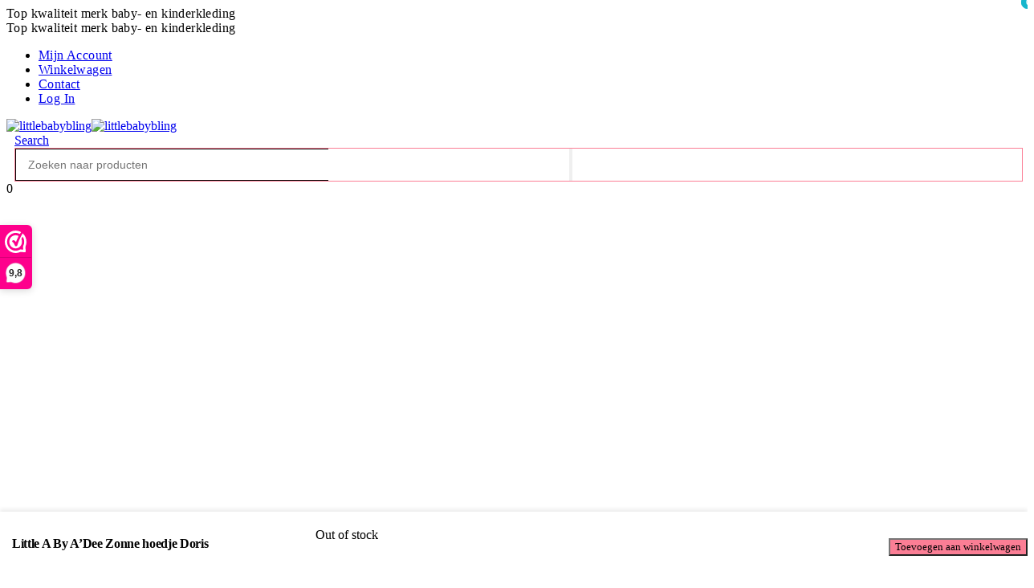

--- FILE ---
content_type: text/html; charset=UTF-8
request_url: https://littlebabybling.nl/product/little-a-by-adee-zonne-hoedje-doris-pre-order/
body_size: 33539
content:
	<!DOCTYPE html>
	<html class=""  lang="nl-NL" prefix="og: http://ogp.me/ns# fb: http://ogp.me/ns/fb#">
	<head>
		<meta http-equiv="X-UA-Compatible" content="IE=edge" />
		<meta http-equiv="Content-Type" content="text/html; charset=UTF-8" />
		<meta name="viewport" content="width=device-width, initial-scale=1, minimum-scale=1" />

		<link rel="profile" href="https://gmpg.org/xfn/11" />
		<link rel="pingback" href="https://littlebabybling.nl/xmlrpc.php" />
		<title>Little A By A&#8217;Dee Zonne hoedje Doris &#8211; littlebabybling</title>
<meta name='robots' content='max-image-preview:large' />
<link rel='dns-prefetch' href='//www.googletagmanager.com' />
<link rel='dns-prefetch' href='//capi-automation.s3.us-east-2.amazonaws.com' />
<link rel='dns-prefetch' href='//fonts.googleapis.com' />
<link rel="alternate" type="application/rss+xml" title="littlebabybling &raquo; feed" href="https://littlebabybling.nl/feed/" />
<link rel="alternate" type="application/rss+xml" title="littlebabybling &raquo; reacties feed" href="https://littlebabybling.nl/comments/feed/" />
<link rel="alternate" type="application/rss+xml" title="littlebabybling &raquo; Little A By A&#8217;Dee Zonne hoedje Doris reacties feed" href="https://littlebabybling.nl/product/little-a-by-adee-zonne-hoedje-doris-pre-order/feed/" />
<link rel="alternate" title="oEmbed (JSON)" type="application/json+oembed" href="https://littlebabybling.nl/wp-json/oembed/1.0/embed?url=https%3A%2F%2Flittlebabybling.nl%2Fproduct%2Flittle-a-by-adee-zonne-hoedje-doris-pre-order%2F" />
<link rel="alternate" title="oEmbed (XML)" type="text/xml+oembed" href="https://littlebabybling.nl/wp-json/oembed/1.0/embed?url=https%3A%2F%2Flittlebabybling.nl%2Fproduct%2Flittle-a-by-adee-zonne-hoedje-doris-pre-order%2F&#038;format=xml" />
		<link rel="shortcut icon" href="//littlebabybling.nl/wp-content/uploads/2022/08/favi.png" type="image/x-icon" />
				<link rel="apple-touch-icon" href="//littlebabybling.nl/wp-content/uploads/2022/08/favi.png" />
				<link rel="apple-touch-icon" sizes="120x120" href="//littlebabybling.nl/wp-content/uploads/2022/08/favi.png" />
				<link rel="apple-touch-icon" sizes="76x76" href="//littlebabybling.nl/wp-content/uploads/2022/08/favi.png" />
				<link rel="apple-touch-icon" sizes="152x152" href="//littlebabybling.nl/wp-content/uploads/2022/08/favi.png" />
			<meta name="twitter:card" content="summary_large_image">
	<meta property="twitter:title" content="Little A By A&#039;Dee Zonne hoedje Doris"/>
	<meta property="og:title" content="Little A By A&#039;Dee Zonne hoedje Doris"/>
	<meta property="og:type" content="website"/>
	<meta property="og:url" content="https://littlebabybling.nl/product/little-a-by-adee-zonne-hoedje-doris-pre-order/"/>
	<meta property="og:site_name" content="littlebabybling"/>
	<meta property="og:description" content="Zonnehoedje met 3D vlinderdetail. maat XS: 0-6 maanden maat S: 12 maanden - 3 jaar"/>

						<meta property="og:image" content="https://littlebabybling.nl/wp-content/uploads/2021/12/la22121-Doris-1.jpg"/>
				<style id='wp-img-auto-sizes-contain-inline-css'>
img:is([sizes=auto i],[sizes^="auto," i]){contain-intrinsic-size:3000px 1500px}
/*# sourceURL=wp-img-auto-sizes-contain-inline-css */
</style>

<link rel='stylesheet' id='porto-google-fonts-css' href='//fonts.googleapis.com/css?family=Poppins%3A400%2C500%2C600%2C700%2C800&#038;ver=6.9' media='all' />
<style id='wp-emoji-styles-inline-css'>

	img.wp-smiley, img.emoji {
		display: inline !important;
		border: none !important;
		box-shadow: none !important;
		height: 1em !important;
		width: 1em !important;
		margin: 0 0.07em !important;
		vertical-align: -0.1em !important;
		background: none !important;
		padding: 0 !important;
	}
/*# sourceURL=wp-emoji-styles-inline-css */
</style>
<link rel='stylesheet' id='wp-block-library-css' href='https://littlebabybling.nl/wp-includes/css/dist/block-library/style.min.css?ver=6.9' media='all' />
<style id='global-styles-inline-css'>
:root{--wp--preset--aspect-ratio--square: 1;--wp--preset--aspect-ratio--4-3: 4/3;--wp--preset--aspect-ratio--3-4: 3/4;--wp--preset--aspect-ratio--3-2: 3/2;--wp--preset--aspect-ratio--2-3: 2/3;--wp--preset--aspect-ratio--16-9: 16/9;--wp--preset--aspect-ratio--9-16: 9/16;--wp--preset--color--black: #000000;--wp--preset--color--cyan-bluish-gray: #abb8c3;--wp--preset--color--white: #ffffff;--wp--preset--color--pale-pink: #f78da7;--wp--preset--color--vivid-red: #cf2e2e;--wp--preset--color--luminous-vivid-orange: #ff6900;--wp--preset--color--luminous-vivid-amber: #fcb900;--wp--preset--color--light-green-cyan: #7bdcb5;--wp--preset--color--vivid-green-cyan: #00d084;--wp--preset--color--pale-cyan-blue: #8ed1fc;--wp--preset--color--vivid-cyan-blue: #0693e3;--wp--preset--color--vivid-purple: #9b51e0;--wp--preset--color--primary: var(--porto-primary-color);--wp--preset--color--secondary: var(--porto-secondary-color);--wp--preset--color--tertiary: var(--porto-tertiary-color);--wp--preset--color--quaternary: var(--porto-quaternary-color);--wp--preset--color--dark: var(--porto-dark-color);--wp--preset--color--light: var(--porto-light-color);--wp--preset--color--primary-hover: var(--porto-primary-light-5);--wp--preset--gradient--vivid-cyan-blue-to-vivid-purple: linear-gradient(135deg,rgb(6,147,227) 0%,rgb(155,81,224) 100%);--wp--preset--gradient--light-green-cyan-to-vivid-green-cyan: linear-gradient(135deg,rgb(122,220,180) 0%,rgb(0,208,130) 100%);--wp--preset--gradient--luminous-vivid-amber-to-luminous-vivid-orange: linear-gradient(135deg,rgb(252,185,0) 0%,rgb(255,105,0) 100%);--wp--preset--gradient--luminous-vivid-orange-to-vivid-red: linear-gradient(135deg,rgb(255,105,0) 0%,rgb(207,46,46) 100%);--wp--preset--gradient--very-light-gray-to-cyan-bluish-gray: linear-gradient(135deg,rgb(238,238,238) 0%,rgb(169,184,195) 100%);--wp--preset--gradient--cool-to-warm-spectrum: linear-gradient(135deg,rgb(74,234,220) 0%,rgb(151,120,209) 20%,rgb(207,42,186) 40%,rgb(238,44,130) 60%,rgb(251,105,98) 80%,rgb(254,248,76) 100%);--wp--preset--gradient--blush-light-purple: linear-gradient(135deg,rgb(255,206,236) 0%,rgb(152,150,240) 100%);--wp--preset--gradient--blush-bordeaux: linear-gradient(135deg,rgb(254,205,165) 0%,rgb(254,45,45) 50%,rgb(107,0,62) 100%);--wp--preset--gradient--luminous-dusk: linear-gradient(135deg,rgb(255,203,112) 0%,rgb(199,81,192) 50%,rgb(65,88,208) 100%);--wp--preset--gradient--pale-ocean: linear-gradient(135deg,rgb(255,245,203) 0%,rgb(182,227,212) 50%,rgb(51,167,181) 100%);--wp--preset--gradient--electric-grass: linear-gradient(135deg,rgb(202,248,128) 0%,rgb(113,206,126) 100%);--wp--preset--gradient--midnight: linear-gradient(135deg,rgb(2,3,129) 0%,rgb(40,116,252) 100%);--wp--preset--font-size--small: 13px;--wp--preset--font-size--medium: 20px;--wp--preset--font-size--large: 36px;--wp--preset--font-size--x-large: 42px;--wp--preset--spacing--20: 0.44rem;--wp--preset--spacing--30: 0.67rem;--wp--preset--spacing--40: 1rem;--wp--preset--spacing--50: 1.5rem;--wp--preset--spacing--60: 2.25rem;--wp--preset--spacing--70: 3.38rem;--wp--preset--spacing--80: 5.06rem;--wp--preset--shadow--natural: 6px 6px 9px rgba(0, 0, 0, 0.2);--wp--preset--shadow--deep: 12px 12px 50px rgba(0, 0, 0, 0.4);--wp--preset--shadow--sharp: 6px 6px 0px rgba(0, 0, 0, 0.2);--wp--preset--shadow--outlined: 6px 6px 0px -3px rgb(255, 255, 255), 6px 6px rgb(0, 0, 0);--wp--preset--shadow--crisp: 6px 6px 0px rgb(0, 0, 0);}:where(.is-layout-flex){gap: 0.5em;}:where(.is-layout-grid){gap: 0.5em;}body .is-layout-flex{display: flex;}.is-layout-flex{flex-wrap: wrap;align-items: center;}.is-layout-flex > :is(*, div){margin: 0;}body .is-layout-grid{display: grid;}.is-layout-grid > :is(*, div){margin: 0;}:where(.wp-block-columns.is-layout-flex){gap: 2em;}:where(.wp-block-columns.is-layout-grid){gap: 2em;}:where(.wp-block-post-template.is-layout-flex){gap: 1.25em;}:where(.wp-block-post-template.is-layout-grid){gap: 1.25em;}.has-black-color{color: var(--wp--preset--color--black) !important;}.has-cyan-bluish-gray-color{color: var(--wp--preset--color--cyan-bluish-gray) !important;}.has-white-color{color: var(--wp--preset--color--white) !important;}.has-pale-pink-color{color: var(--wp--preset--color--pale-pink) !important;}.has-vivid-red-color{color: var(--wp--preset--color--vivid-red) !important;}.has-luminous-vivid-orange-color{color: var(--wp--preset--color--luminous-vivid-orange) !important;}.has-luminous-vivid-amber-color{color: var(--wp--preset--color--luminous-vivid-amber) !important;}.has-light-green-cyan-color{color: var(--wp--preset--color--light-green-cyan) !important;}.has-vivid-green-cyan-color{color: var(--wp--preset--color--vivid-green-cyan) !important;}.has-pale-cyan-blue-color{color: var(--wp--preset--color--pale-cyan-blue) !important;}.has-vivid-cyan-blue-color{color: var(--wp--preset--color--vivid-cyan-blue) !important;}.has-vivid-purple-color{color: var(--wp--preset--color--vivid-purple) !important;}.has-black-background-color{background-color: var(--wp--preset--color--black) !important;}.has-cyan-bluish-gray-background-color{background-color: var(--wp--preset--color--cyan-bluish-gray) !important;}.has-white-background-color{background-color: var(--wp--preset--color--white) !important;}.has-pale-pink-background-color{background-color: var(--wp--preset--color--pale-pink) !important;}.has-vivid-red-background-color{background-color: var(--wp--preset--color--vivid-red) !important;}.has-luminous-vivid-orange-background-color{background-color: var(--wp--preset--color--luminous-vivid-orange) !important;}.has-luminous-vivid-amber-background-color{background-color: var(--wp--preset--color--luminous-vivid-amber) !important;}.has-light-green-cyan-background-color{background-color: var(--wp--preset--color--light-green-cyan) !important;}.has-vivid-green-cyan-background-color{background-color: var(--wp--preset--color--vivid-green-cyan) !important;}.has-pale-cyan-blue-background-color{background-color: var(--wp--preset--color--pale-cyan-blue) !important;}.has-vivid-cyan-blue-background-color{background-color: var(--wp--preset--color--vivid-cyan-blue) !important;}.has-vivid-purple-background-color{background-color: var(--wp--preset--color--vivid-purple) !important;}.has-black-border-color{border-color: var(--wp--preset--color--black) !important;}.has-cyan-bluish-gray-border-color{border-color: var(--wp--preset--color--cyan-bluish-gray) !important;}.has-white-border-color{border-color: var(--wp--preset--color--white) !important;}.has-pale-pink-border-color{border-color: var(--wp--preset--color--pale-pink) !important;}.has-vivid-red-border-color{border-color: var(--wp--preset--color--vivid-red) !important;}.has-luminous-vivid-orange-border-color{border-color: var(--wp--preset--color--luminous-vivid-orange) !important;}.has-luminous-vivid-amber-border-color{border-color: var(--wp--preset--color--luminous-vivid-amber) !important;}.has-light-green-cyan-border-color{border-color: var(--wp--preset--color--light-green-cyan) !important;}.has-vivid-green-cyan-border-color{border-color: var(--wp--preset--color--vivid-green-cyan) !important;}.has-pale-cyan-blue-border-color{border-color: var(--wp--preset--color--pale-cyan-blue) !important;}.has-vivid-cyan-blue-border-color{border-color: var(--wp--preset--color--vivid-cyan-blue) !important;}.has-vivid-purple-border-color{border-color: var(--wp--preset--color--vivid-purple) !important;}.has-vivid-cyan-blue-to-vivid-purple-gradient-background{background: var(--wp--preset--gradient--vivid-cyan-blue-to-vivid-purple) !important;}.has-light-green-cyan-to-vivid-green-cyan-gradient-background{background: var(--wp--preset--gradient--light-green-cyan-to-vivid-green-cyan) !important;}.has-luminous-vivid-amber-to-luminous-vivid-orange-gradient-background{background: var(--wp--preset--gradient--luminous-vivid-amber-to-luminous-vivid-orange) !important;}.has-luminous-vivid-orange-to-vivid-red-gradient-background{background: var(--wp--preset--gradient--luminous-vivid-orange-to-vivid-red) !important;}.has-very-light-gray-to-cyan-bluish-gray-gradient-background{background: var(--wp--preset--gradient--very-light-gray-to-cyan-bluish-gray) !important;}.has-cool-to-warm-spectrum-gradient-background{background: var(--wp--preset--gradient--cool-to-warm-spectrum) !important;}.has-blush-light-purple-gradient-background{background: var(--wp--preset--gradient--blush-light-purple) !important;}.has-blush-bordeaux-gradient-background{background: var(--wp--preset--gradient--blush-bordeaux) !important;}.has-luminous-dusk-gradient-background{background: var(--wp--preset--gradient--luminous-dusk) !important;}.has-pale-ocean-gradient-background{background: var(--wp--preset--gradient--pale-ocean) !important;}.has-electric-grass-gradient-background{background: var(--wp--preset--gradient--electric-grass) !important;}.has-midnight-gradient-background{background: var(--wp--preset--gradient--midnight) !important;}.has-small-font-size{font-size: var(--wp--preset--font-size--small) !important;}.has-medium-font-size{font-size: var(--wp--preset--font-size--medium) !important;}.has-large-font-size{font-size: var(--wp--preset--font-size--large) !important;}.has-x-large-font-size{font-size: var(--wp--preset--font-size--x-large) !important;}
/*# sourceURL=global-styles-inline-css */
</style>

<style id='classic-theme-styles-inline-css'>
/*! This file is auto-generated */
.wp-block-button__link{color:#fff;background-color:#32373c;border-radius:9999px;box-shadow:none;text-decoration:none;padding:calc(.667em + 2px) calc(1.333em + 2px);font-size:1.125em}.wp-block-file__button{background:#32373c;color:#fff;text-decoration:none}
/*# sourceURL=/wp-includes/css/classic-themes.min.css */
</style>
<link rel='stylesheet' id='contact-form-7-css' href='https://littlebabybling.nl/wp-content/plugins/contact-form-7/includes/css/styles.css?ver=6.1.4' media='all' />
<link rel='stylesheet' id='photoswipe-css' href='https://littlebabybling.nl/wp-content/plugins/woocommerce/assets/css/photoswipe/photoswipe.min.css?ver=10.4.3' media='all' />
<link rel='stylesheet' id='photoswipe-default-skin-css' href='https://littlebabybling.nl/wp-content/plugins/woocommerce/assets/css/photoswipe/default-skin/default-skin.min.css?ver=10.4.3' media='all' />
<style id='woocommerce-inline-inline-css'>
.woocommerce form .form-row .required { visibility: visible; }
/*# sourceURL=woocommerce-inline-inline-css */
</style>
<link rel='stylesheet' id='yith_wcas_frontend-css' href='https://littlebabybling.nl/wp-content/plugins/yith-woocommerce-ajax-search-premium/assets/css/yith_wcas_ajax_search.css?ver=1.30.0' media='all' />
<style id='yith_wcas_frontend-inline-css'>

                .autocomplete-suggestion{
                    padding-right: 0px;
                }
                .woocommerce .autocomplete-suggestion  span.yith_wcas_result_on_sale,
                .autocomplete-suggestion  span.yith_wcas_result_on_sale{
                        background: #7eb742;
                        color: #ffffff
                }
                .woocommerce .autocomplete-suggestion  span.yith_wcas_result_outofstock,
                .autocomplete-suggestion  span.yith_wcas_result_outofstock{
                        background: #7a7a7a;
                        color: #ffffff
                }
                .woocommerce .autocomplete-suggestion  span.yith_wcas_result_featured,
                .autocomplete-suggestion  span.yith_wcas_result_featured{
                        background: #c0392b;
                        color: #ffffff
                }
                .autocomplete-suggestion img{
                    width: 50px;
                }
                .autocomplete-suggestion .yith_wcas_result_content .title{
                    color: #004b91;
                }
                
			.searchform div.yith-ajaxsearchform-container,
			.searchform div.yith-ajaxsearchform-container .yith-ajaxsearchform-select {
			display: flex;
			}

			.searchform div.yith-ajaxsearchform-container .search-navigation {
			order: 1;
			}

			.searchform div.yith-ajaxsearchform-container .yith-ajaxsearchform-select {
			order: 2;
			font-size: 0;
			}

			.searchform div.yith-ajaxsearchform-container #yith-searchsubmit {
			order: 3;
			}

			.searchform div.yith-ajaxsearchform-container input {
			border-right: none;
			width: 390px!important;
			max-width: 100%!important;
			}

			.searchform div.yith-ajaxsearchform-container > .yith-ajaxsearchform-select select {
			width: 130px!important;
			background-image: url(https://littlebabybling.nl/wp-content/themes/porto-child/images/select-bg.svg)!important;
			background-position-x: 96%!important;
			background-position-y: 49%!important;
			background-size: 26px 60px!important;
			background-repeat: no-repeat!important;
			background-attachment: initial!important;
			background-origin: initial!important;
			background-clip: initial!important;
			}

			.autocomplete-suggestions {
			margin-top: 0;
			}

			
/*# sourceURL=yith_wcas_frontend-inline-css */
</style>
<link rel='stylesheet' id='ion.range-slider-css' href='https://littlebabybling.nl/wp-content/plugins/yith-woocommerce-ajax-product-filter-premium/assets/css/ion.range-slider.css?ver=2.3.1' media='all' />
<link rel='stylesheet' id='yith-wcan-shortcodes-css' href='https://littlebabybling.nl/wp-content/plugins/yith-woocommerce-ajax-product-filter-premium/assets/css/shortcodes.css?ver=4.20.1' media='all' />
<style id='yith-wcan-shortcodes-inline-css'>
:root{
	--yith-wcan-filters_colors_titles: #333333;
	--yith-wcan-filters_colors_background: #FFFFFF;
	--yith-wcan-filters_colors_accent: rgb(251,126,149);
	--yith-wcan-filters_colors_accent_r: 251;
	--yith-wcan-filters_colors_accent_g: 126;
	--yith-wcan-filters_colors_accent_b: 149;
	--yith-wcan-color_swatches_border_radius: 5px;
	--yith-wcan-color_swatches_size: 30px;
	--yith-wcan-labels_style_background: #FFFFFF;
	--yith-wcan-labels_style_background_hover: rgb(251,126,149);
	--yith-wcan-labels_style_background_active: rgb(251,126,149);
	--yith-wcan-labels_style_text: #434343;
	--yith-wcan-labels_style_text_hover: #FFFFFF;
	--yith-wcan-labels_style_text_active: #FFFFFF;
	--yith-wcan-anchors_style_text: #434343;
	--yith-wcan-anchors_style_text_hover: rgb(251,126,149);
	--yith-wcan-anchors_style_text_active: rgb(251,126,149);
}
/*# sourceURL=yith-wcan-shortcodes-inline-css */
</style>
<link rel='stylesheet' id='mollie-applepaydirect-css' href='https://littlebabybling.nl/wp-content/plugins/mollie-payments-for-woocommerce/public/css/mollie-applepaydirect.min.css?ver=1768903170' media='screen' />
<link rel='stylesheet' id='porto-fs-progress-bar-css' href='https://littlebabybling.nl/wp-content/themes/porto/inc/lib/woocommerce-shipping-progress-bar/shipping-progress-bar.css?ver=7.7.2' media='all' />
<link rel='stylesheet' id='porto-css-vars-css' href='https://littlebabybling.nl/wp-content/uploads/porto_styles/theme_css_vars.css?ver=7.7.2' media='all' />
<link rel='stylesheet' id='js_composer_front-css' href='https://littlebabybling.nl/wp-content/plugins/js_composer/assets/css/js_composer.min.css?ver=8.7.2' media='all' />
<link rel='stylesheet' id='bootstrap-css' href='https://littlebabybling.nl/wp-content/uploads/porto_styles/bootstrap.css?ver=7.7.2' media='all' />
<link rel='stylesheet' id='porto-plugins-css' href='https://littlebabybling.nl/wp-content/themes/porto/css/plugins.css?ver=7.7.2' media='all' />
<link rel='stylesheet' id='porto-theme-css' href='https://littlebabybling.nl/wp-content/themes/porto/css/theme.css?ver=7.7.2' media='all' />
<link rel='stylesheet' id='porto-animate-css' href='https://littlebabybling.nl/wp-content/themes/porto/css/part/animate.css?ver=7.7.2' media='all' />
<link rel='stylesheet' id='porto-widget-contact-info-css' href='https://littlebabybling.nl/wp-content/themes/porto/css/part/widget-contact-info.css?ver=7.7.2' media='all' />
<link rel='stylesheet' id='porto-widget-text-css' href='https://littlebabybling.nl/wp-content/themes/porto/css/part/widget-text.css?ver=7.7.2' media='all' />
<link rel='stylesheet' id='porto-widget-follow-us-css' href='https://littlebabybling.nl/wp-content/themes/porto/css/part/widget-follow-us.css?ver=7.7.2' media='all' />
<link rel='stylesheet' id='porto-blog-legacy-css' href='https://littlebabybling.nl/wp-content/themes/porto/css/part/blog-legacy.css?ver=7.7.2' media='all' />
<link rel='stylesheet' id='porto-header-shop-css' href='https://littlebabybling.nl/wp-content/themes/porto/css/part/header-shop.css?ver=7.7.2' media='all' />
<link rel='stylesheet' id='porto-header-legacy-css' href='https://littlebabybling.nl/wp-content/themes/porto/css/part/header-legacy.css?ver=7.7.2' media='all' />
<link rel='stylesheet' id='porto-footer-legacy-css' href='https://littlebabybling.nl/wp-content/themes/porto/css/part/footer-legacy.css?ver=7.7.2' media='all' />
<link rel='stylesheet' id='porto-side-nav-panel-css' href='https://littlebabybling.nl/wp-content/themes/porto/css/part/side-nav-panel.css?ver=7.7.2' media='all' />
<link rel='stylesheet' id='porto-media-mobile-sidebar-css' href='https://littlebabybling.nl/wp-content/themes/porto/css/part/media-mobile-sidebar.css?ver=7.7.2' media='(max-width:991px)' />
<link rel='stylesheet' id='porto-shortcodes-css' href='https://littlebabybling.nl/wp-content/uploads/porto_styles/shortcodes.css?ver=7.7.2' media='all' />
<link rel='stylesheet' id='porto-theme-shop-css' href='https://littlebabybling.nl/wp-content/themes/porto/css/theme_shop.css?ver=7.7.2' media='all' />
<link rel='stylesheet' id='porto-only-product-css' href='https://littlebabybling.nl/wp-content/themes/porto/css/part/only-product.css?ver=7.7.2' media='all' />
<link rel='stylesheet' id='porto-shop-legacy-css' href='https://littlebabybling.nl/wp-content/themes/porto/css/part/shop-legacy.css?ver=7.7.2' media='all' />
<link rel='stylesheet' id='porto-shop-sidebar-base-css' href='https://littlebabybling.nl/wp-content/themes/porto/css/part/shop-sidebar-base.css?ver=7.7.2' media='all' />
<link rel='stylesheet' id='porto-theme-wpb-css' href='https://littlebabybling.nl/wp-content/themes/porto/css/theme_wpb.css?ver=7.7.2' media='all' />
<link rel='stylesheet' id='porto-dynamic-style-css' href='https://littlebabybling.nl/wp-content/uploads/porto_styles/dynamic_style.css?ver=7.7.2' media='all' />
<link rel='stylesheet' id='porto-type-builder-css' href='https://littlebabybling.nl/wp-content/plugins/porto-functionality/builders/assets/type-builder.css?ver=3.7.2' media='all' />
<link rel='stylesheet' id='porto-style-css' href='https://littlebabybling.nl/wp-content/themes/porto/style.css?ver=7.7.2' media='all' />
<style id='porto-style-inline-css'>
.side-header-narrow-bar-logo{max-width:300px}@media (min-width:992px){}.page-top .product-nav{position:static;height:auto;margin-top:0}.page-top .product-nav .product-prev,.page-top .product-nav .product-next{float:none;position:absolute;height:30px;top:50%;bottom:50%;margin-top:-15px}.page-top .product-nav .product-prev{right:10px}.page-top .product-nav .product-next{left:10px}.page-top .product-nav .product-next .product-popup{right:auto;left:0}.page-top .product-nav .product-next .product-popup:before{right:auto;left:6px}.page-top .sort-source{position:static;text-align:center;margin-top:5px;border-width:0}.page-top{padding-top:20px;padding-bottom:20px}.page-top .page-title{padding-bottom:0}@media (max-width:991px){.page-top .page-sub-title{margin-bottom:5px;margin-top:0}.page-top .breadcrumbs-wrap{margin-bottom:5px}}@media (min-width:992px){.page-top .page-title{min-height:0;line-height:1.25}.page-top .page-sub-title{line-height:1.6}.page-top .product-nav{display:inline-block;height:30px;vertical-align:middle;margin-left:10px}.page-top .product-nav .product-prev,.page-top .product-nav .product-next{position:relative}.page-top .product-nav .product-prev{float:left;left:0}.page-top .product-nav .product-prev .product-popup{right:auto;left:-26px}.page-top .product-nav .product-prev:before{right:auto;left:32px}.page-top .product-nav .product-next{float:left;left:0}.page-top .product-nav .product-next .product-popup{right:auto;left:0}.page-top .product-nav .product-next .product-popup:before{right:auto}}.product-images .img-thumbnail .inner,.product-images .img-thumbnail .inner img{-webkit-transform:none;transform:none}.sticky-product{position:fixed;top:0;left:0;width:100%;z-index:1001;background-color:#fff;box-shadow:0 3px 5px rgba(0,0,0,0.08);padding:15px 0}.sticky-product.pos-bottom{top:auto;bottom:var(--porto-icon-menus-mobile,0);box-shadow:0 -3px 5px rgba(0,0,0,0.08)}.sticky-product .container{display:-ms-flexbox;display:flex;-ms-flex-align:center;align-items:center;-ms-flex-wrap:wrap;flex-wrap:wrap}.sticky-product .sticky-image{max-width:60px;margin-right:15px}.sticky-product .add-to-cart{-ms-flex:1;flex:1;text-align:right;margin-top:5px}.sticky-product .product-name{font-size:16px;font-weight:600;line-height:inherit;margin-bottom:0}.sticky-product .sticky-detail{line-height:1.5;display:-ms-flexbox;display:flex}.sticky-product .star-rating{margin:5px 15px;font-size:1em}.sticky-product .availability{padding-top:2px}.sticky-product .sticky-detail .price{font-family:Poppins,Poppins,sans-serif;font-weight:400;margin-bottom:0;font-size:1.3em;line-height:1.5}.sticky-product.pos-top:not(.hide){top:0;opacity:1;visibility:visible;transform:translate3d( 0,0,0 )}.sticky-product.pos-top.scroll-down{opacity:0 !important;visibility:hidden;transform:translate3d( 0,-100%,0 )}.sticky-product.sticky-ready{transition:left .3s,visibility 0.3s,opacity 0.3s,transform 0.3s,top 0.3s ease}.sticky-product .quantity.extra-type{display:none}@media (min-width:992px){body.single-product .sticky-product .container{padding-left:calc(var(--porto-grid-gutter-width) / 2);padding-right:calc(var(--porto-grid-gutter-width) / 2)}}.sticky-product .container{padding-left:var(--porto-fluid-spacing);padding-right:var(--porto-fluid-spacing)}@media (max-width:768px){.sticky-product .sticky-image,.sticky-product .sticky-detail,.sticky-product{display:none}.sticky-product.show-mobile{display:block;padding-top:10px;padding-bottom:10px}.sticky-product.show-mobile .add-to-cart{margin-top:0}.sticky-product.show-mobile .single_add_to_cart_button{margin:0;width:100%}}.page-top{padding:10px 0;min-height:44px}.main-content,.left-sidebar,.right-sidebar{padding-top:0}.ls-80{letter-spacing:.08em}.ls-n-20{letter-spacing:-.02em}.ls-150{letter-spacing:.15em}.home-banner-slider h2.vc_custom_heading,.custom-font4{font-family:'Segoe Script','Savoye LET'}.btn-modern{font-family:Poppins;font-weight:700;letter-spacing:.01em;padding:1em 1.6em}.btn-modern.btn-lg{font-size:1em;padding-left:2.8em;padding-right:2.8em}.btn-modern.btn-xl{font-size:1.1428em;padding:1.25em 3em}.btn-modern.vc_btn3-block{letter-spacing:.15em}.porto-block-html-top{font-family:Poppins;font-weight:500;font-size:.9286em;line-height:1.4;letter-spacing:.025em;overflow:hidden}.porto-block-html-top .mfp-close{top:50%;transform:translateY(-50%) rotateZ(45deg);color:inherit;opacity:.7}.porto-block-html-top small{font-size:.8461em;font-weight:400;opacity:.5}.porto-block-html-top a{text-transform:uppercase;display:inline-block;padding:.4rem .5rem;font-size:0.625rem;font-weight:700;background:#0075af;color:#fff;text-decoration:none}#header{border-bottom:1px solid #f4f4f4}#header .header-top{letter-spacing:.025em}#header .header-top .top-links > li.menu-item > a{text-transform:none}#header .separator{height:1.6em}#header .share-links a:not(:hover){color:inherit}#header .main-menu > li.menu-item,.main-menu-wrap .menu-custom-block a:not(:last-child){margin-right:35px}#header .wishlist i,#header .my-account i{font-size:26px;display:block}#header .searchform-popup .search-toggle{width:30px}#header .searchform input{height:40px}#header .searchform select,#header .searchform button,#header .searchform .selectric .label{height:40px;line-height:40px}#header .searchform .selectric .label{padding-left:15px}@media (min-width:992px){#header .header-main .header-left{flex:0 0 16.6666%}#header .header-main .header-right,#header .searchform .text{flex:1}#header .searchform-popup{flex:1;padding-left:10px}#header .searchform{width:100%;box-shadow:none}#header .searchform.searchform-cats input{width:100%}}@media (max-width:767px){#header .header-top .header-right{-ms-flex:1;flex:1;-ms-flex-pack:start;justify-content:flex-start}#header .header-top .view-switcher{margin-left:0}#header .header-top .share-links{-ms-flex:1;flex:1}#header .header-top .separator{display:none}}.header-bottom .container{position:relative}.header-bottom .container:before{content:'';position:absolute;top:0;left:10px;right:10px;width:calc(100% - 20px);border-top:1px solid #f4f4f4}@media (max-width:991px){#header .header-top .top-links,#header .separator:first-of-type{display:none}}.slider-title{font-size:1.125rem;letter-spacing:-0.02em}.coupon-sale-text{transform:rotate(-2deg);letter-spacing:-0.01em;position:relative}.coupon-sale-text b{display:inline-block;font-size:1.6em;font-weight:700;padding:5px 8px;background-color:#ff7272;color:#fff}.coupon-sale-light-bg b{background:#fff;color:#222529}.coupon-sale-text i{font-style:normal;position:absolute;left:-2.25em;top:50%;transform:translateY(-50%) rotate(-90deg);font-size:.65em;opacity:.6;letter-spacing:0}.top-icon .porto-sicon-header{margin-bottom:.75rem}.top-icon .porto-sicon-header p{font-family:Poppins;margin-bottom:0}article.post-grid .clearfix,article.post .post-meta i{display:none}article.post .post-meta{margin-top:-.75rem}article.post .post-meta a{color:#999;font-size:.625rem;text-transform:uppercase}.blog-posts .post .entry-title{font-size:1.125rem;font-weight:700;line-height:1}.blog-posts .post .entry-title a{color:inherit}.blog-posts .post p{font-size:.9286em}article.post .post-image .post-date{right:auto;left:10px;font-family:Poppins;background:#222529;letter-spacing:.05em;width:45px}.blog-posts .post .post-date .day{background:none;color:#fff;padding-bottom:0;font-size:1.125rem;line-height:1}.blog-posts .post .post-date .month{background:none;padding-bottom:8px;line-height:1;font-size:.7rem;text-transform:uppercase;opacity:.6;font-weight:400}.widget .widget-title,.widget .widgettitle,#footer .widget-title{font-size:1rem}.porto-products.title-border-middle>.section-title{margin-bottom:.5rem}.grid.products li.product:hover .add-links .add_to_cart_button,.grid.products li.product:hover .add-links .add_to_cart_read_more{background:#2b2b2d;border-color:#2b2b2d}.products-slider.owl-carousel .product{margin-bottom:25px;margin-top:10px}.products-slider.owl-carousel .owl-item:hover{z-index:2}.grid.products li.product-col:hover .product-image{box-shadow:none}.grid.products li.product-col:hover .product-inner{box-shadow:0 5px 25px 0 rgba(0,0,0,.08)}.add-links .add_to_cart_button{padding:0 1.2em;color:#6f6e6b}.grid .product-col:hover .add-links .add_to_cart_button{padding:0 .7143em}.grid .product-col:hover .add-links .add_to_cart_button:before{display:inline-block}.labels .onhot,.labels .onsale{border-radius:12px;padding-left:.8em;padding-right:.8em}.products-slider.owl-carousel .owl-stage-outer{padding-left:10px;padding-right:10px;margin-left:-10px;margin-right:-10px}ul.products .product-col .add-links > *:hover,ul.products .product-col .add-links > *:active,ul.products .product-col .add-links > *:focus,ul.products .product-col .add-links .add_to_wishlist:hover,ul.products .product-col .add-links .add_to_wishlist:active,ul.products .product-col .add-links .add_to_wishlist:focus{background-color:#2b2b2d;border-color:#2b2b2d}@media (max-width:575px){.products-slider.owl-carousel .owl-stage-outer{padding-left:2px;padding-right:2px;margin-left:-2px;margin-right:-2px}}li.product-category .thumb-info,li.product-category .thumb-info img,li.product-category .thumb-info-wrapper:after{border-radius:50%}ul.category-color-dark li.product-category .thumb-info-title{background:#fff;padding:.75rem .5rem 1.25rem}ul.product_list_widget li .product-details a{color:#222529}ul.grid li.product-col h3{margin-left:.5rem;margin-right:.5rem}#footer .footer-main .container:after{content:'';display:block;position:absolute;left:10px;right:10px;bottom:0;border-bottom:1px solid #313438}#footer .contact-details i{display:none}#footer .contact-details span{padding-left:0;line-height:1.4}#footer .contact-details strong{padding-left:0;text-transform:uppercase;line-height:1.4}#footer .share-links a{width:40px;height:40px;border-radius:20px;border:1px solid #313438;box-shadow:none}#footer .widget .tagcloud a{background:none;color:inherit;border-radius:0;font-size:11px !important;font-weight:400;text-transform:none;padding:.6em;border:1px solid #313438}#footer .widget .tagcloud a:hover{border-color:#fff;color:#fff}#footer .widget_wysija_cont .wysija-paragraph{display:block;margin-bottom:1rem}#footer .widget_wysija_cont .wysija-input{border-radius:30px;background:#292c30;padding-left:1.5rem;font-size:0.8125rem}#footer .widget_wysija_cont .wysija-submit{border-radius:30px;padding:0 1.75rem;font-size:0.8125rem;font-weight:700}.payment-icons .payment-icon{display:inline-flex;vertical-align:middle;margin:3px;width:56px;height:32px;background-color:#d6d3cc;transition:opacity .25s;filter:invert(1);border-radius:4px;color:#000;font-size:43px;padding-top:2px;align-items:center;justify-content:center}.payment-icons .payment-icon:hover{opacity:.7}.payment-icons .stripe{background-image:url(//sw-themes.com/porto_dummy/wp-content/uploads/images/payments/payment-stripe.png);background-size:60% auto;background-repeat:no-repeat;background-position:center}.newsletter-popup-form{max-width:740px;position:relative}#header .searchform{width:100%;box-shadow:none;border:1px solid #fb7e95}#header .searchform button{color:#16b6cc}.mega-menu.menu-hover-line > li.menu-item > a::before{background:#16b6cc}#header.sticky-header .header-main .container{min-height:90px}#header .mobile-toggle{cursor:pointer;text-align:center;font-size:20px;line-height:20px}#mini-cart .cart-items,.gutenberg-hb .compare-count,.my-wishlist .wishlist-count,header .compare-count{--porto-badge-size:16px;position:absolute;right:calc(-1 * var(--porto-badge-size) / 2);top:-5px;font-size:10px;font-weight:600;text-align:center;width:var(--porto-badge-size);height:var(--porto-badge-size);line-height:var(--porto-badge-size);border-radius:50%;overflow:hidden;color:#fff;background-color:#16b6cc}#footer .footer-bottom{padding:0 0;font-size:.9em}#footer .footer-main .container::after{content:'';display:block;position:absolute;left:10px;right:10px;bottom:0;border-bottom:none}ul.products .woocommerce-loop-product__title{white-space:normal;overflow:hidden;text-overflow:clip}li.product-category .thumb-info,li.product-category .thumb-info img,li.product-category .thumb-info-wrapper::after{border-radius:0}.products .product-category .thumb-info-wrapper::after{background:none;z-index:1;opacity:1}.price del{color:#fd0505}.product-summary-wrap .price{color:#16b6cc}.single_add_to_cart_button{font-family:var(--porto-add-to-cart-ff,var(--porto-body-ff)),sans-serif;background:#fb7e95;color:var(--porto-body-bg)}.single-product .product-summary-wrap .price{font:600 1.6rem/1 var(--porto-add-to-cart-ff),var(--porto-body-ff),sans-serif;letter-spacing:-0.02em}a.filter-item disabled{color:red !important}.zoekbalk1{display:block;width:86%;margin-left:auto;margin-right:auto}.searchform .btn i{line-height:1;padding:0.0rem 0.0rem}input[type="email"],input[type="number"],input[type="password"],input[type="search"],input[type="tel"],input[type="text"],input[type="url"],input[type="color"],input[type="date"],input[type="datetime"],input[type="datetime-local"],input[type="month"],input[type="time"],input[type="week"],textarea,select,.form-control{border:1px solid;border-top-color:currentcolor;border-right-color:currentcolor;border-bottom-color:currentcolor;border-left-color:currentcolor;outline:none;box-shadow:none;text-align:left;line-height:1.42857;padding:8px 12px;font-size:.85rem;vertical-align:middle;height:auto;width:86%}.payment-icons{display:none}.filter-item-list a.disabled{cursor:not-allowed;opacity:0.9;color:red}.filter-item-list .filter-item,.woocommerce-widget-layered-nav-list a:not(.filter-color){padding:0;border:1px solid var(--porto-gray-5);display:block;line-height:24px;padding:0 8px;margin:3px 6px 3px 0;min-width:32px;text-align:center;font-size:13px;color:inherit}.single-product .variations .label label{font-size:.999em;text-transform:uppercase;line-height:42px;white-space:nowrap;padding:0;margin:0}#footer .share-links a{width:40px;height:40px;border-radius:20px;border:1px solid #fff;box-shadow:none}.add-links .add_to_cart_button{padding:0 1.2em;color:#fff}.grid.products li.product:hover .add-links .add_to_cart_button,.grid.products li.product:hover .add-links .add_to_cart_read_more{background:#16b6cc;border-color:#fff}.minicart-offcanvas .button{background:#16b6cc;color:#fff}.cart-popup .button.checkout,.wishlist_table .add_to_cart.button,html .btn-v-dark{background:#fb7e95;color:var(--porto-body-bg);border:none}.cart-popup .button.checkout:hover,.wishlist_table .add_to_cart.button:hover,html .btn-v-dark:hover{background:#16b6cc;color:var(--porto-body-bg)}.porto-pre-order-date{color:red}.labels .onhot,.labels .onsale{border-radius:0;padding-left:.8em;padding-right:.8em}#header .searchform select option,#header .searchform .autocomplete-suggestion,#header .searchform .autocomplete-suggestions,#header .searchform .selectric-items{color:#8d8d8d;background-color:#f4f4f4;display:none}.yith-wcan-preset-modal-open .header-container{z-index:9 !important}..mega-menu .tip,.sidebar-menu .tip,.accordion-menu .tip,.menu-custom-block .tip{background:#16b6cc;border-color:#16b6cc}#header .separator{border-left:0 solid rgba(0,0,0,.04)}label .mollie-gateway-icon{float:right;margin-left:8px}.mollie-gateway-icon{vertical-align:bottom;height:19px}.includes_tax span.woocommerce-Price-amount.amount{font-size:10px !important}.single-product .product_title{font-size:1.475rem;line-height:1.2;color:var(--porto-heading-color);letter-spacing:-0.01em;font-weight:500;margin-bottom:.6em}#side-nav-panel .accordion-menu .arrow{font-family:"porto";font-size:28px}.woocommerce-message{padding:10px 3px;list-style-position:inside;text-align:left;margin-bottom:10px;font-size:16px;font-weight:500;display:none}#sb_instagram .sbi_follow_btn a{background:#16b6cc;color:#fff}@media (max-width:991px){.mobile-sidebar .sidebar-toggle{display:block;background:#16b6cc;color:#fff !important}.mobile-sidebar .sidebar-toggle{cursor:pointer;width:40px;height:40px;position:absolute;right:-40px;top:24%;margin:auto;font-size:22px;line-height:39px;text-align:center;text-decoration:none;border:1px solid var(--porto-input-bc);border-left-width:0;color:var(--porto-body-color);transition:0.2s ease-in-out}.searchform div.yith-ajaxsearchform-container input{border-right:none;width:320px !important;max-width:100% !important}}h2{font:var(--porto-h2-fst,normal) var(--porto-h2-fw,700) var(--porto-h2-fs,2.0em)/var(--porto-h2-lh,30px) var(--porto-h2-ff,var(--porto-body-ff)),sans-serif;color:var(--porto-h2-color,var(--porto-heading-color));letter-spacing:var(--porto-h2-ls,-0.02em);margin-bottom:10px}h1{margin-bottom:10px}.screen-reader-text{display:none}#header .searchform button{padding:0 160px}#header .searchform button{padding:0 0 0 0}.autocomplete-suggestions{display:none !important}#header .searchform input{padding:0 15px 0 15px;margin-right:300px}#yith-ajaxsearchform select,input[type="search"]{margin-bottom:0}.wwk-sidebar{position:fixed;top:calc(50% - 85px);display:none;width:40px;height:85px;background:#16b6cc !important;color:#fff !important;font-family:-apple-system,BlinkMacSystemFont,'Segoe UI',Roboto,Oxygen-Sans,Ubuntu,Cantarell,'Helvetica Neue',sans-serif !important;font-size:1rem;border:solid transparent;border-top-width:medium;border-right-width:medium;border-bottom-width:medium;border-left-width:medium;box-shadow:0 2px 10px 0 rgba(0,0,0,0.15);letter-spacing:normal !important;text-decoration:none !important;box-sizing:border-box;z-index:2147483645 !important}@media not all and (min-width:910px).wwk-sidebar--mobile{position:relative;display:flex;flex-flow:row nowrap;width:65px;height:40px;border-width:0 0 0 0;cursor:pointer;pointer-events:auto}a.glink span{margin-right:3px;font-size:10px;vertical-align:middle;color:#555555}.page-top > .container{padding-top:5px;padding-bottom:5px}.filter-item-list .filter-item,.woocommerce-widget-layered-nav-list a:not(.filter-color){padding:0;border:1px solid var(--porto-gray-5);display:block;line-height:30px;padding:0 8px;margin:3px 6px 3px 0;min-width:30px;text-align:center;font-size:14px;color:inherit}.order-again .button,.wc-action-btn.button,.wc-action-btn.button:disabled,.wishlist_table .add-links .quickview,.wishlist_table .add-links .yith-compare{background:#16b6cc;color:#fff;border:none}.order-again .button:hover,.wc-action-btn.button:hover{background:#fb7e95}.h2{font-size:15px !important}.woocommerce-variation-description{display:none}.woocommerce-form-coupon-toggle,.woocommerce-form-login-toggle{font-size:14px;font-weight:500;letter-spacing:-0.025em}.text-v-dark{color:#fb7e95 !important}p.stock.in-stock{font-weight:600;display:inline-block;padding:0 .5rem;margin-bottom:.25rem;font-weight:600;color:#007000;margin-bottom:0;font-size:12px}.single-product .cart:not(.variations_form),.single_variation_wrap{padding:0 1rem;border-top:1px solid var(--porto-gray-2);border-bottom:1px solid var(--porto-gray-2);margin-top:0}m-b-lg{margin-bottom:5px !important}.add_to_cart.button,html .btn-v-dark{background:#fb7e95;color:var(--porto-body-bg);border:none}#order_comments{min-height:0}.cookie-notice-container{padding:9px 20px;text-align:center;width:100%;z-index:2}.porto-block-html-top a{text-transform:uppercase;display:inline-block;padding:0.3rem .7rem;font-size:0.625rem;font-weight:700;background:#fb7e95;color:#fff;text-decoration:none}.single-product .variations{width:auto;min-width:45%;margin-bottom:20px}.single_variation_wrap{padding:0 0;border-top:1px solid var(--porto-gray-2);border-bottom:1px solid var(--porto-gray-2);margin-top:0}@media (max-width:575px){.product-summary-wrap .single_add_to_cart_button{padding:0 3.214em}}.single_variation_wrap{padding:0 0;border-top:0 solid var(--porto-gray-2);border-bottom:0 solid var(--porto-gray-2);margin-top:0}.woocommerce-shipping-destination{display:none}.star-rating span::before{color:#ff5b5b;content:"" "" "" "" "";left:0;position:absolute;top:0}#reviews .commentlist li{position:relative;padding-left:0;display:}.commentlist li .comment-text{padding:20px;position:relative;background:#fff}.comment-form{padding:30px 30px 10px;padding-bottom:10px;background:#fff;border-radius:5px}hr.tall{margin:15px 0}.comment-form{padding:0 30px 10px;padding-bottom:10px;padding-bottom:10px;background:#fff;border-radius:5px}.comment-form-rating .stars span a::before{color:#ff5b5b;content:"";position:absolute;left:0;height:24px;text-indent:0;letter-spacing:1px}.stars span a::hover{color:#ff5b5b;content:"";position:relative;left:0;height:24px;text-indent:0;letter-spacing:1px}.comment-respond{margin-top:1rem;padding-bottom:0}.m-b-sm{margin-bottom:10px !important;display:none}.star-rating span{float:left;left:0;overflow:hidden;padding-top:1.5em;position:absolute;top:0}.star-rating{display:inherit;cursor:pointer;float:none;position:relative;font-size:11px;height:1.5em;line-height:1em;overflow:hidden;position:relative;width:6.5em;letter-spacing:.1em;text-align:left;white-space:nowrap}.header-col > :not(.header-col-wide):first-child{margin-left:0}.woocommerce-product-rating .review-link a:first-child{padding-left:0;display:none}.single-product .woocommerce-product-rating::after{content:"";display:none;width:40px;border-top:2px solid #e7e7e7;margin:1rem 0 1.25rem}.product-image .labels .onhot,.product-image .labels .onnew,.product-image .labels .onsale{padding:2px 4px;margin-bottom:2px}p.stock.in-stock{font-weight:600;display:none;padding:0 .5rem;margin-bottom:.25rem;font-weight:600;color:#007000;margin-bottom:0;font-size:12px}.container-fluid,.container-fluid .vc_section:not(.porto-inner-container){padding-left:0;padding-right:0}.single-product .woocommerce-variation-availability .stock{display:none;position:relative;font-size:0.6875rem;color:#777;line-height:1.6875rem;text-transform:uppercase;background-color:#f3f3f3;border-radius:0.8125rem;z-index:2;overflow:hidden;padding:0 3rem;margin-bottom:0}.single-product .woocommerce-product-rating .star-rating::before{color:#ffb400}.single-product .woocommerce-product-rating .star-rating{font-size:16px;top:1px}.star-rating::before{color:#ffb400}.vc_separator h4{margin-top:0;font-size:23px;font-weight:700;text-transform:uppercase}#mini-cart .minicart-icon{color:#222529 !important}.wc-block-components-notice-banner.is-success{background-color:#f4fff7;border-color:#4ab866;display:none}
/*# sourceURL=porto-style-inline-css */
</style>
<link rel='stylesheet' id='porto-360-gallery-css' href='https://littlebabybling.nl/wp-content/themes/porto/inc/lib/threesixty/threesixty.css?ver=7.7.2' media='all' />
<link rel='stylesheet' id='styles-child-css' href='https://littlebabybling.nl/wp-content/themes/porto-child/style.css?ver=6.9' media='all' />
<script>(function(url,id){var script=document.createElement('script');script.async=true;script.src='https://'+url+'/sidebar.js?id='+id+'&c='+cachebuster(10,id);var ref=document.getElementsByTagName('script')[0];ref.parentNode.insertBefore(script,ref);function cachebuster(refreshMinutes,id){var now=Date.now();var interval=refreshMinutes*60e3;var shift=(Math.sin(id)||0)*interval;return Math.floor((now+shift)/interval);}})("dashboard.webwinkelkeur.nl",1215874);</script><script id="woocommerce-google-analytics-integration-gtag-js-after">
/* Google Analytics for WooCommerce (gtag.js) */
					window.dataLayer = window.dataLayer || [];
					function gtag(){dataLayer.push(arguments);}
					// Set up default consent state.
					for ( const mode of [{"analytics_storage":"denied","ad_storage":"denied","ad_user_data":"denied","ad_personalization":"denied","region":["AT","BE","BG","HR","CY","CZ","DK","EE","FI","FR","DE","GR","HU","IS","IE","IT","LV","LI","LT","LU","MT","NL","NO","PL","PT","RO","SK","SI","ES","SE","GB","CH"]}] || [] ) {
						gtag( "consent", "default", { "wait_for_update": 500, ...mode } );
					}
					gtag("js", new Date());
					gtag("set", "developer_id.dOGY3NW", true);
					gtag("config", "G-9P97K3EVF5", {"track_404":true,"allow_google_signals":true,"logged_in":false,"linker":{"domains":[],"allow_incoming":false},"custom_map":{"dimension1":"logged_in"}});
//# sourceURL=woocommerce-google-analytics-integration-gtag-js-after
</script>
<script src="https://littlebabybling.nl/wp-includes/js/jquery/jquery.min.js?ver=3.7.1" id="jquery-core-js"></script>
<script src="https://littlebabybling.nl/wp-includes/js/jquery/jquery-migrate.min.js?ver=3.4.1" id="jquery-migrate-js"></script>
<script src="https://littlebabybling.nl/wp-content/plugins/woocommerce/assets/js/jquery-blockui/jquery.blockUI.min.js?ver=2.7.0-wc.10.4.3" id="wc-jquery-blockui-js" data-wp-strategy="defer"></script>
<script id="wc-add-to-cart-js-extra">
var wc_add_to_cart_params = {"ajax_url":"/wp-admin/admin-ajax.php","wc_ajax_url":"/?wc-ajax=%%endpoint%%","i18n_view_cart":"Bekijk winkelwagen","cart_url":"https://littlebabybling.nl/winkelwagen/","is_cart":"","cart_redirect_after_add":"no"};
//# sourceURL=wc-add-to-cart-js-extra
</script>
<script src="https://littlebabybling.nl/wp-content/plugins/woocommerce/assets/js/frontend/add-to-cart.min.js?ver=10.4.3" id="wc-add-to-cart-js" data-wp-strategy="defer"></script>
<script src="https://littlebabybling.nl/wp-content/plugins/woocommerce/assets/js/photoswipe/photoswipe.min.js?ver=4.1.1-wc.10.4.3" id="wc-photoswipe-js" defer data-wp-strategy="defer"></script>
<script src="https://littlebabybling.nl/wp-content/plugins/woocommerce/assets/js/photoswipe/photoswipe-ui-default.min.js?ver=4.1.1-wc.10.4.3" id="wc-photoswipe-ui-default-js" defer data-wp-strategy="defer"></script>
<script id="wc-single-product-js-extra">
var wc_single_product_params = {"i18n_required_rating_text":"Selecteer een waardering","i18n_rating_options":["1 van de 5 sterren","2 van de 5 sterren","3 van de 5 sterren","4 van de 5 sterren","5 van de 5 sterren"],"i18n_product_gallery_trigger_text":"Afbeeldinggalerij in volledig scherm bekijken","review_rating_required":"yes","flexslider":{"rtl":false,"animation":"slide","smoothHeight":true,"directionNav":false,"controlNav":"thumbnails","slideshow":false,"animationSpeed":500,"animationLoop":false,"allowOneSlide":false},"zoom_enabled":"","zoom_options":[],"photoswipe_enabled":"1","photoswipe_options":{"shareEl":false,"closeOnScroll":false,"history":false,"hideAnimationDuration":0,"showAnimationDuration":0},"flexslider_enabled":""};
//# sourceURL=wc-single-product-js-extra
</script>
<script src="https://littlebabybling.nl/wp-content/plugins/woocommerce/assets/js/frontend/single-product.min.js?ver=10.4.3" id="wc-single-product-js" defer data-wp-strategy="defer"></script>
<script src="https://littlebabybling.nl/wp-content/plugins/woocommerce/assets/js/js-cookie/js.cookie.min.js?ver=2.1.4-wc.10.4.3" id="wc-js-cookie-js" defer data-wp-strategy="defer"></script>
<script id="woocommerce-js-extra">
var woocommerce_params = {"ajax_url":"/wp-admin/admin-ajax.php","wc_ajax_url":"/?wc-ajax=%%endpoint%%","i18n_password_show":"Wachtwoord weergeven","i18n_password_hide":"Wachtwoord verbergen"};
//# sourceURL=woocommerce-js-extra
</script>
<script src="https://littlebabybling.nl/wp-content/plugins/woocommerce/assets/js/frontend/woocommerce.min.js?ver=10.4.3" id="woocommerce-js" defer data-wp-strategy="defer"></script>
<script src="https://littlebabybling.nl/wp-content/plugins/js_composer/assets/js/vendors/woocommerce-add-to-cart.js?ver=8.7.2" id="vc_woocommerce-add-to-cart-js-js"></script>
<script id="wc-cart-fragments-js-extra">
var wc_cart_fragments_params = {"ajax_url":"/wp-admin/admin-ajax.php","wc_ajax_url":"/?wc-ajax=%%endpoint%%","cart_hash_key":"wc_cart_hash_58ffc7cfad3124ab9737e8b73d499778","fragment_name":"wc_fragments_58ffc7cfad3124ab9737e8b73d499778","request_timeout":"15000"};
//# sourceURL=wc-cart-fragments-js-extra
</script>
<script src="https://littlebabybling.nl/wp-content/plugins/woocommerce/assets/js/frontend/cart-fragments.min.js?ver=10.4.3" id="wc-cart-fragments-js" defer data-wp-strategy="defer"></script>
<script></script><link rel="https://api.w.org/" href="https://littlebabybling.nl/wp-json/" /><link rel="alternate" title="JSON" type="application/json" href="https://littlebabybling.nl/wp-json/wp/v2/product/12015" /><link rel="EditURI" type="application/rsd+xml" title="RSD" href="https://littlebabybling.nl/xmlrpc.php?rsd" />
<link rel="canonical" href="https://littlebabybling.nl/product/little-a-by-adee-zonne-hoedje-doris-pre-order/" />
<link rel='shortlink' href='https://littlebabybling.nl/?p=12015' />
<meta name="generator" content="Site Kit by Google 1.170.0" />	<noscript><style>.woocommerce-product-gallery{ opacity: 1 !important; }</style></noscript>
				<script  type="text/javascript">
				!function(f,b,e,v,n,t,s){if(f.fbq)return;n=f.fbq=function(){n.callMethod?
					n.callMethod.apply(n,arguments):n.queue.push(arguments)};if(!f._fbq)f._fbq=n;
					n.push=n;n.loaded=!0;n.version='2.0';n.queue=[];t=b.createElement(e);t.async=!0;
					t.src=v;s=b.getElementsByTagName(e)[0];s.parentNode.insertBefore(t,s)}(window,
					document,'script','https://connect.facebook.net/en_US/fbevents.js');
			</script>
			<!-- WooCommerce Facebook Integration Begin -->
			<script  type="text/javascript">

				fbq('init', '1492587007867184', {}, {
    "agent": "woocommerce_0-10.4.3-3.5.15"
});

				document.addEventListener( 'DOMContentLoaded', function() {
					// Insert placeholder for events injected when a product is added to the cart through AJAX.
					document.body.insertAdjacentHTML( 'beforeend', '<div class=\"wc-facebook-pixel-event-placeholder\"></div>' );
				}, false );

			</script>
			<!-- WooCommerce Facebook Integration End -->
			<meta name="generator" content="Powered by WPBakery Page Builder - drag and drop page builder for WordPress."/>
<link rel="icon" href="https://littlebabybling.nl/wp-content/uploads/2022/08/cropped-favi-32x32.png" sizes="32x32" />
<link rel="icon" href="https://littlebabybling.nl/wp-content/uploads/2022/08/cropped-favi-192x192.png" sizes="192x192" />
<link rel="apple-touch-icon" href="https://littlebabybling.nl/wp-content/uploads/2022/08/cropped-favi-180x180.png" />
<meta name="msapplication-TileImage" content="https://littlebabybling.nl/wp-content/uploads/2022/08/cropped-favi-270x270.png" />
				<script>
					<!-- Google Tag Manager -->
(function(w,d,s,l,i){w[l]=w[l]||[];w[l].push({'gtm.start':
new Date().getTime(),event:'gtm.js'});var f=d.getElementsByTagName(s)[0],
j=d.createElement(s),dl=l!='dataLayer'?'&l='+l:'';j.async=true;j.src=
'https://www.googletagmanager.com/gtm.js?id='+i+dl;f.parentNode.insertBefore(j,f);
})(window,document,'script','dataLayer','GTM-PKSC4GQW');
<!-- End Google Tag Manager -->				</script>
				<noscript><style> .wpb_animate_when_almost_visible { opacity: 1; }</style></noscript>	<link rel='stylesheet' id='wc-blocks-style-css' href='https://littlebabybling.nl/wp-content/plugins/woocommerce/assets/client/blocks/wc-blocks.css?ver=wc-10.4.3' media='all' />
</head>
	<body class="wp-singular product-template-default single single-product postid-12015 wp-embed-responsive wp-theme-porto wp-child-theme-porto-child theme-porto woocommerce woocommerce-page woocommerce-no-js ywcas-porto-child yith-wcan-pro full blog-1 wpb-js-composer js-comp-ver-8.7.2 vc_responsive">
	
	<div class="page-wrapper"><!-- page wrapper -->
		
											<!-- header wrapper -->
				<div class="header-wrapper">
										

	<header  id="header" class="header-builder">
	
	<div class="header-top"><div class="header-row container"><div class="header-col header-left hidden-for-sm"><div class="custom-html text-uppercase font-weight-semibold d-none d-md-block">Top kwaliteit merk baby- en kinderkleding</div></div><div class="header-col visible-for-sm header-left"><div class="custom-html">Top kwaliteit merk baby- en kinderkleding</div></div><div class="header-col header-right hidden-for-sm"><ul id="menu-top-navigation" class="top-links mega-menu show-arrow"><li id="nav-menu-item-14267" class="menu-item menu-item-type-post_type menu-item-object-page narrow"><a href="https://littlebabybling.nl/mijn-account/">Mijn Account</a></li>
<li id="nav-menu-item-14277" class="menu-item menu-item-type-post_type menu-item-object-page narrow"><a href="https://littlebabybling.nl/winkelwagen/">Winkelwagen</a></li>
<li id="nav-menu-item-14320" class="menu-item menu-item-type-post_type menu-item-object-page narrow"><a href="https://littlebabybling.nl/contact/">Contact</a></li>
<li class="menu-item"><a class="porto-link-login" href="https://littlebabybling.nl/mijn-account/">Log In</a></li></ul><span class="separator"></span><div class="share-links">		<a target="_blank"  rel="nofollow noopener noreferrer" class="share-facebook" href="https://www.facebook.com/littlebabybling/" aria-label="Facebook" title="Facebook"></a>
				<a target="_blank"  rel="nofollow noopener noreferrer" class="share-pinterest" href="https://nl.pinterest.com/Littlebabyblingofficial/" aria-label="Pinterest" title="Pinterest"></a>
				<a target="_blank"  rel="nofollow noopener noreferrer" class="share-youtube" href="https://www.youtube.com/channel/UCEW4xF51oALrDHxqJR7NxTg" aria-label="Youtube" title="Youtube"></a>
				<a target="_blank"  rel="nofollow noopener noreferrer" class="share-instagram" href="https://www.instagram.com/little.baby.bling/" aria-label="Instagram" title="Instagram"></a>
				<a target="_blank"  rel="nofollow noopener noreferrer" class="share-linkedin" href="https://nl.linkedin.com/in/little-baby-bling-6ab030172" aria-label="LinkedIn" title="LinkedIn"></a>
				<a  rel="nofollow noopener noreferrer" class="share-whatsapp" style="display:none" href="whatsapp://send?text=+31707434854 " data-action="share/whatsapp/share" aria-label="WhatsApp" title="WhatsApp">WhatsApp</a>
				<a target="_blank"  rel="nofollow noopener noreferrer" class="share-tiktok" href="https://www.tiktok.com/@littlebabybling" aria-label="Tiktok" title="Tiktok"></a>
		</div><span class="separator"></span></div><div class="header-col visible-for-sm header-right"><div class="share-links">		<a target="_blank"  rel="nofollow noopener noreferrer" class="share-facebook" href="https://www.facebook.com/littlebabybling/" aria-label="Facebook" title="Facebook"></a>
				<a target="_blank"  rel="nofollow noopener noreferrer" class="share-pinterest" href="https://nl.pinterest.com/Littlebabyblingofficial/" aria-label="Pinterest" title="Pinterest"></a>
				<a target="_blank"  rel="nofollow noopener noreferrer" class="share-youtube" href="https://www.youtube.com/channel/UCEW4xF51oALrDHxqJR7NxTg" aria-label="Youtube" title="Youtube"></a>
				<a target="_blank"  rel="nofollow noopener noreferrer" class="share-instagram" href="https://www.instagram.com/little.baby.bling/" aria-label="Instagram" title="Instagram"></a>
				<a target="_blank"  rel="nofollow noopener noreferrer" class="share-linkedin" href="https://nl.linkedin.com/in/little-baby-bling-6ab030172" aria-label="LinkedIn" title="LinkedIn"></a>
				<a  rel="nofollow noopener noreferrer" class="share-whatsapp" style="display:none" href="whatsapp://send?text=+31707434854 " data-action="share/whatsapp/share" aria-label="WhatsApp" title="WhatsApp">WhatsApp</a>
				<a target="_blank"  rel="nofollow noopener noreferrer" class="share-tiktok" href="https://www.tiktok.com/@littlebabybling" aria-label="Tiktok" title="Tiktok"></a>
		</div></div></div></div><div class="header-main header-has-center header-has-not-center-sm"><div class="header-row container"><div class="header-col header-left"><a class="mobile-toggle" role="button" href="#" aria-label="Mobile Menu"><i class="fas fa-bars"></i></a>
	<div class="logo">
	<a aria-label="Site Logo" href="https://littlebabybling.nl/" title="littlebabybling - Baby en kinderkleding"  rel="home">
		<img class="img-responsive sticky-logo sticky-retina-logo" width="300" height="300" src="//littlebabybling.nl/wp-content/uploads/2022/08/logo-groot.png" alt="littlebabybling" /><img class="img-responsive standard-logo retina-logo" width="300" height="300" src="//littlebabybling.nl/wp-content/uploads/2022/08/logo-groot.png" alt="littlebabybling" />	</a>
	</div>
	</div><div class="header-col header-center hidden-for-sm"><span class="separator"></span><span class="separator"></span><span class="separator"></span><span class="separator"></span></div><div class="header-col header-right hidden-for-sm"><div class="searchform-popup advanced-search-layout search-rounded"><a  class="search-toggle" role="button" aria-label="Search Toggle" href="#"><i class="porto-icon-magnifier"></i><span class="search-text">Search</span></a><div class="yith-ajaxsearchform-container searchform">
	<form role="search" method="get" id="yith-ajaxsearchform" action="https://littlebabybling.nl/">
		<div class="yith-ajaxsearchform-container">
			<div class="yith-ajaxsearchform-select">
									<input type="hidden" name="post_type" class="yit_wcas_post_type" id="yit_wcas_post_type" value="product" />
				
							</div>
			<div class="search-navigation">
				<label class="screen-reader-text" for="yith-s">Zoeken naar:</label>
				<input type="search" value="" name="s" id="yith-s" class="yith-s" placeholder="Zoeken naar producten" data-append-to=".search-navigation" data-loader-icon="" data-min-chars="3" />
			</div>
							<button type="submit" title="Zoeken" id="yith-searchsubmit"><i class="fas fa-search"></i></button>
								</div>
	</form>
</div>
</div><span class="separator"></span><span class="separator"></span><span class="separator"></span><span class="separator"></span><div class="custom-html"><a href="https://littlebabybling.nl/mijn-account" class="my-account" title="Mijn Account"><i class="porto-icon-user-2"></i></a></div>		<div id="mini-cart" aria-haspopup="true" class="mini-cart minicart-arrow-alt minicart-offcanvas">
			<div class="cart-head">
			<span class="cart-icon"><i class="minicart-icon porto-icon-cart-thick"></i><span class="cart-items">0</span></span><span class="cart-items-text">0</span>			</div>
			<div class="cart-popup widget_shopping_cart">
				<div class="widget_shopping_cart_content">
									<div class="cart-loading"></div>
								</div>
			</div>
		<div class="minicart-overlay"><svg viewBox="0 0 32 32" xmlns="http://www.w3.org/2000/svg"><g id="cross"><line stroke="#fff" stroke-width="2px" x1="7" x2="25" y1="7" y2="25"/><line stroke="#fff" stroke-width="2px" x1="7" x2="25" y1="25" y2="7"/></g></svg></div>		</div>
		</div><div class="header-col visible-for-sm header-right"><a href="https://littlebabybling.nl/mijn-account/" aria-label="My Account" title="My Account" class="my-account"><i class="porto-icon-user-2"></i></a>		<div id="mini-cart" aria-haspopup="true" class="mini-cart minicart-arrow-alt minicart-offcanvas">
			<div class="cart-head">
			<span class="cart-icon"><i class="minicart-icon porto-icon-cart-thick"></i><span class="cart-items">0</span></span><span class="cart-items-text">0</span>			</div>
			<div class="cart-popup widget_shopping_cart">
				<div class="widget_shopping_cart_content">
									<div class="cart-loading"></div>
								</div>
			</div>
		<div class="minicart-overlay"><svg viewBox="0 0 32 32" xmlns="http://www.w3.org/2000/svg"><g id="cross"><line stroke="#fff" stroke-width="2px" x1="7" x2="25" y1="7" y2="25"/><line stroke="#fff" stroke-width="2px" x1="7" x2="25" y1="25" y2="7"/></g></svg></div>		</div>
		</div></div></div><div class="header-bottom main-menu-wrap"><div class="header-row container"><div class="header-col header-left hidden-for-sm"><ul id="menu-hoofdmenu-littlebabybling" class="main-menu mega-menu menu-hover-line menu-hover-underline show-arrow"><li id="nav-menu-item-39" class="menu-item menu-item-type-post_type menu-item-object-page menu-item-home narrow"><a href="https://littlebabybling.nl/">Home</a></li>
<li id="nav-menu-item-1360" class="menu-item menu-item-type-taxonomy menu-item-object-product_cat menu-item-has-children has-sub narrow"><a href="https://littlebabybling.nl/meisjeskleding/">Meisjes</a>
<div class="popup"><div class="inner" style=""><ul class="sub-menu porto-narrow-sub-menu">
	<li id="nav-menu-item-78" class="menu-item menu-item-type-taxonomy menu-item-object-product_cat" data-cols="1"><a href="https://littlebabybling.nl/meisjeskleding/complete-setjes-meisjes/">Complete setjes</a></li>
	<li id="nav-menu-item-14407" class="menu-item menu-item-type-taxonomy menu-item-object-product_cat menu-item-has-children sub" data-cols="1"><a href="https://littlebabybling.nl/meisjeskleding/jassen-meisjes/">Jassen</a>
	<ul class="sub-menu">
		<li id="nav-menu-item-4392" class="menu-item menu-item-type-taxonomy menu-item-object-product_cat"><a href="https://littlebabybling.nl/meisjeskleding/winterjassen-meisjes/">Winterjassen</a></li>
		<li id="nav-menu-item-4390" class="menu-item menu-item-type-taxonomy menu-item-object-product_cat"><a href="https://littlebabybling.nl/meisjeskleding/zomerjassen-meisjes/">Zomerjassen</a></li>
	</ul>
</li>
	<li id="nav-menu-item-4651" class="menu-item menu-item-type-taxonomy menu-item-object-product_cat" data-cols="1"><a href="https://littlebabybling.nl/meisjeskleding/huispakken-meisjes/">Huispakken</a></li>
	<li id="nav-menu-item-4641" class="menu-item menu-item-type-taxonomy menu-item-object-product_cat" data-cols="1"><a href="https://littlebabybling.nl/meisjeskleding/badkleding-meisjes/">Badkleding</a></li>
	<li id="nav-menu-item-17080" class="menu-item menu-item-type-taxonomy menu-item-object-product_cat" data-cols="1"><a href="https://littlebabybling.nl/meisjeskleding/vesten-meisjes/">Vesten</a></li>
	<li id="nav-menu-item-16376" class="menu-item menu-item-type-taxonomy menu-item-object-product_cat" data-cols="1"><a href="https://littlebabybling.nl/meisjeskleding/schoenen-meisjes-jongens-babys/">Schoenen</a></li>
	<li id="nav-menu-item-14740" class="menu-item menu-item-type-taxonomy menu-item-object-product_cat" data-cols="1"><a href="https://littlebabybling.nl/meisjeskleding/regenlaarsjes-meisjes/">Regenlaarsjes</a></li>
	<li id="nav-menu-item-14494" class="menu-item menu-item-type-taxonomy menu-item-object-product_cat" data-cols="1"><a href="https://littlebabybling.nl/meisjeskleding/bodywarmers-meisjes/">Bodywarmers</a></li>
	<li id="nav-menu-item-1465" class="menu-item menu-item-type-taxonomy menu-item-object-product_cat" data-cols="1"><a href="https://littlebabybling.nl/meisjeskleding/jurkjes-meisjes/">Jurkjes</a></li>
	<li id="nav-menu-item-14743" class="menu-item menu-item-type-taxonomy menu-item-object-product_cat menu-item-has-children sub" data-cols="1"><a href="https://littlebabybling.nl/meisjeskleding/broeken-meisjes/">Broeken</a>
	<ul class="sub-menu">
		<li id="nav-menu-item-4639" class="menu-item menu-item-type-taxonomy menu-item-object-product_cat"><a href="https://littlebabybling.nl/meisjeskleding/korte-broekjes-meisjes/">Korte broekjes</a></li>
	</ul>
</li>
	<li id="nav-menu-item-2774" class="menu-item menu-item-type-taxonomy menu-item-object-product_cat menu-item-has-children sub" data-cols="1"><a href="https://littlebabybling.nl/meisjeskleding/rokjes-meisjes/">Rokjes</a>
	<ul class="sub-menu">
		<li id="nav-menu-item-14742" class="menu-item menu-item-type-taxonomy menu-item-object-product_cat"><a href="https://littlebabybling.nl/meisjeskleding/tutus-meisjes/">Tutu&#8217;s</a></li>
	</ul>
</li>
	<li id="nav-menu-item-8033" class="menu-item menu-item-type-taxonomy menu-item-object-product_cat" data-cols="1"><a href="https://littlebabybling.nl/meisjeskleding/sweaters-meisjes/">Sweaters</a></li>
	<li id="nav-menu-item-4655" class="menu-item menu-item-type-taxonomy menu-item-object-product_cat" data-cols="1"><a href="https://littlebabybling.nl/meisjeskleding/kousen-meisjes/">Kousen</a></li>
	<li id="nav-menu-item-4292" class="menu-item menu-item-type-taxonomy menu-item-object-product_cat menu-item-has-children sub" data-cols="1"><a href="https://littlebabybling.nl/meisjeskleding/t-shirtjes-meisjes/">T-Shirtjes</a>
	<ul class="sub-menu">
		<li id="nav-menu-item-4653" class="menu-item menu-item-type-taxonomy menu-item-object-product_cat"><a href="https://littlebabybling.nl/meisjeskleding/shirts-lange-mouw-meisjes/">Shirts lange mouw</a></li>
	</ul>
</li>
	<li id="nav-menu-item-1466" class="menu-item menu-item-type-taxonomy menu-item-object-product_cat" data-cols="1"><a href="https://littlebabybling.nl/meisjeskleding/leggings-meisjes/">Leggings</a></li>
	<li id="nav-menu-item-1464" class="menu-item menu-item-type-taxonomy menu-item-object-product_cat" data-cols="1"><a href="https://littlebabybling.nl/meisjeskleding/maillots-meisjes/">Maillots</a></li>
	<li id="nav-menu-item-8809" class="menu-item menu-item-type-taxonomy menu-item-object-product_cat" data-cols="1"><a href="https://littlebabybling.nl/meisjeskleding/rompers-meisjes/">Rompers</a></li>
	<li id="nav-menu-item-14741" class="menu-item menu-item-type-taxonomy menu-item-object-product_cat" data-cols="1"><a href="https://littlebabybling.nl/meisjeskleding/topjes-meisjes/">Topjes</a></li>
	<li id="nav-menu-item-19436" class="menu-item menu-item-type-taxonomy menu-item-object-product_cat" data-cols="1"><a href="https://littlebabybling.nl/meisjeskleding/sokjes-meisjes/">Sokjes</a></li>
</ul></div></div>
</li>
<li id="nav-menu-item-4411" class="menu-item menu-item-type-taxonomy menu-item-object-product_cat menu-item-has-children has-sub narrow"><a href="https://littlebabybling.nl/jongenskleding/">Jongens</a>
<div class="popup"><div class="inner" style=""><ul class="sub-menu porto-narrow-sub-menu">
	<li id="nav-menu-item-16620" class="menu-item menu-item-type-taxonomy menu-item-object-product_cat" data-cols="1"><a href="https://littlebabybling.nl/jongenskleding/winterjassen-jongens/">Winterjassen</a></li>
	<li id="nav-menu-item-16106" class="menu-item menu-item-type-taxonomy menu-item-object-product_cat" data-cols="1"><a href="https://littlebabybling.nl/jongenskleding/complete-setjes-jongens/">Complete setjes</a></li>
	<li id="nav-menu-item-19435" class="menu-item menu-item-type-taxonomy menu-item-object-product_cat" data-cols="1"><a href="https://littlebabybling.nl/jongens-kleding/schoenen/">Schoenen</a></li>
	<li id="nav-menu-item-16113" class="menu-item menu-item-type-taxonomy menu-item-object-product_cat" data-cols="1"><a href="https://littlebabybling.nl/jongenskleding/vesten-jongens/">Vesten</a></li>
	<li id="nav-menu-item-16619" class="menu-item menu-item-type-taxonomy menu-item-object-product_cat" data-cols="1"><a href="https://littlebabybling.nl/jongenskleding/sjalen/">Sjalen</a></li>
	<li id="nav-menu-item-19434" class="menu-item menu-item-type-taxonomy menu-item-object-product_cat" data-cols="1"><a href="https://littlebabybling.nl/jongens/regenlaarsjes/">Regenlaarsjes</a></li>
	<li id="nav-menu-item-16110" class="menu-item menu-item-type-taxonomy menu-item-object-product_cat" data-cols="1"><a href="https://littlebabybling.nl/jongenskleding/mutsen-jongens/">Mutsen</a></li>
	<li id="nav-menu-item-16112" class="menu-item menu-item-type-taxonomy menu-item-object-product_cat" data-cols="1"><a href="https://littlebabybling.nl/jongenskleding/t-shirts-jongens/">T-shirts</a></li>
	<li id="nav-menu-item-16114" class="menu-item menu-item-type-taxonomy menu-item-object-product_cat" data-cols="1"><a href="https://littlebabybling.nl/jongenskleding/zomerjassen-jongens/">Zomerjassen</a></li>
	<li id="nav-menu-item-16108" class="menu-item menu-item-type-taxonomy menu-item-object-product_cat" data-cols="1"><a href="https://littlebabybling.nl/jongenskleding/korte-broekjes-jongens/">Korte broekjes</a></li>
	<li id="nav-menu-item-19433" class="menu-item menu-item-type-taxonomy menu-item-object-product_cat" data-cols="1"><a href="https://littlebabybling.nl/jongens-kleding/petten/">Petten</a></li>
	<li id="nav-menu-item-16102" class="menu-item menu-item-type-taxonomy menu-item-object-product_cat" data-cols="1"><a href="https://littlebabybling.nl/jongenskleding/badkleding-jongens/">Badkleding</a></li>
</ul></div></div>
</li>
<li id="nav-menu-item-4380" class="menu-item menu-item-type-taxonomy menu-item-object-product_cat current-product-ancestor current-menu-parent current-product-parent menu-item-has-children active has-sub narrow"><a href="https://littlebabybling.nl/babykleding/">Baby</a>
<div class="popup"><div class="inner" style=""><ul class="sub-menu porto-narrow-sub-menu">
	<li id="nav-menu-item-17109" class="menu-item menu-item-type-taxonomy menu-item-object-product_cat" data-cols="1"><a href="https://littlebabybling.nl/babykleding/winterjassen/">Winterjassen</a></li>
	<li id="nav-menu-item-19060" class="menu-item menu-item-type-taxonomy menu-item-object-product_cat" data-cols="1"><a href="https://littlebabybling.nl/babykleding/zomerjassen-babykleding/">Zomerjassen</a></li>
	<li id="nav-menu-item-19057" class="menu-item menu-item-type-taxonomy menu-item-object-product_cat" data-cols="1"><a href="https://littlebabybling.nl/babykleding/mutsjes-baby/">Mutsjes</a></li>
	<li id="nav-menu-item-19059" class="menu-item menu-item-type-taxonomy menu-item-object-product_cat" data-cols="1"><a href="https://littlebabybling.nl/babykleding/setjes-baby/">Setjes</a></li>
	<li id="nav-menu-item-4728" class="menu-item menu-item-type-taxonomy menu-item-object-product_cat" data-cols="1"><a href="https://littlebabybling.nl/babykleding/boxpakjes-baby/">Boxpakjes</a></li>
	<li id="nav-menu-item-14571" class="menu-item menu-item-type-taxonomy menu-item-object-product_cat" data-cols="1"><a href="https://littlebabybling.nl/babykleding/jumpsuits-baby/">Jumpsuits</a></li>
	<li id="nav-menu-item-16375" class="menu-item menu-item-type-taxonomy menu-item-object-product_cat" data-cols="1"><a href="https://littlebabybling.nl/meisjeskleding/schoenen-meisjes-jongens-babys/">Schoenen</a></li>
	<li id="nav-menu-item-15859" class="menu-item menu-item-type-taxonomy menu-item-object-product_cat" data-cols="1"><a href="https://littlebabybling.nl/babykleding/maillots-baby/">Maillots</a></li>
	<li id="nav-menu-item-19058" class="menu-item menu-item-type-taxonomy menu-item-object-product_cat" data-cols="1"><a href="https://littlebabybling.nl/babykleding/rokjes/">Rokjes</a></li>
	<li id="nav-menu-item-19432" class="menu-item menu-item-type-taxonomy menu-item-object-product_cat" data-cols="1"><a href="https://littlebabybling.nl/babykleding/tutus-baby/">Tutu&#8217;s b</a></li>
	<li id="nav-menu-item-4731" class="menu-item menu-item-type-taxonomy menu-item-object-product_cat" data-cols="1"><a href="https://littlebabybling.nl/babykleding/korte-broekjes-baby/">Korte broekjes</a></li>
	<li id="nav-menu-item-4724" class="menu-item menu-item-type-taxonomy menu-item-object-product_cat" data-cols="1"><a href="https://littlebabybling.nl/babykleding/rompertjes-baby/">Rompertjes</a></li>
	<li id="nav-menu-item-14568" class="menu-item menu-item-type-taxonomy menu-item-object-product_cat" data-cols="1"><a href="https://littlebabybling.nl/babykleding/bloomers-baby/">Bloomers</a></li>
	<li id="nav-menu-item-4727" class="menu-item menu-item-type-taxonomy menu-item-object-product_cat" data-cols="1"><a href="https://littlebabybling.nl/babykleding/t-shirtjes-baby/">T-Shirtjes</a></li>
	<li id="nav-menu-item-14569" class="menu-item menu-item-type-taxonomy menu-item-object-product_cat" data-cols="1"><a href="https://littlebabybling.nl/babykleding/dekentjes-baby/">Dekentjes</a></li>
	<li id="nav-menu-item-4725" class="menu-item menu-item-type-taxonomy menu-item-object-product_cat" data-cols="1"><a href="https://littlebabybling.nl/babykleding/jurkjes-baby/">Jurkjes</a></li>
	<li id="nav-menu-item-14567" class="menu-item menu-item-type-taxonomy menu-item-object-product_cat" data-cols="1"><a href="https://littlebabybling.nl/babykleding/badkleding-baby/">Badkleding</a></li>
	<li id="nav-menu-item-14490" class="menu-item menu-item-type-taxonomy menu-item-object-product_cat current-product-ancestor current-menu-parent current-product-parent active" data-cols="1"><a href="https://littlebabybling.nl/babykleding/hoedjes-baby/">Hoedjes</a></li>
	<li id="nav-menu-item-14570" class="menu-item menu-item-type-taxonomy menu-item-object-product_cat" data-cols="1"><a href="https://littlebabybling.nl/babykleding/jasjes-baby/">Jasjes</a></li>
	<li id="nav-menu-item-14486" class="menu-item menu-item-type-taxonomy menu-item-object-product_cat" data-cols="1"><a href="https://littlebabybling.nl/meisjeskleding/sokjes-meisjes/">Sokjes</a></li>
</ul></div></div>
</li>
<li id="nav-menu-item-1020" class="menu-item menu-item-type-taxonomy menu-item-object-product_cat current-product-ancestor current-menu-parent current-product-parent menu-item-has-children has-sub narrow"><a href="https://littlebabybling.nl/accessoires-meisjes-jongens-babys/">Accessoires</a>
<div class="popup"><div class="inner" style=""><ul class="sub-menu porto-narrow-sub-menu">
	<li id="nav-menu-item-4643" class="menu-item menu-item-type-taxonomy menu-item-object-product_cat" data-cols="1"><a href="https://littlebabybling.nl/accessoires-meisjes-jongens-babys/bandanas-en-slabben-accessoires/">Bandana&#8217;s en Slabben</a></li>
	<li id="nav-menu-item-6686" class="menu-item menu-item-type-taxonomy menu-item-object-product_cat" data-cols="1"><a href="https://littlebabybling.nl/accessoires-meisjes-jongens-babys/haarbanden-accessoires/">Haarbanden</a></li>
	<li id="nav-menu-item-19056" class="menu-item menu-item-type-taxonomy menu-item-object-product_cat" data-cols="1"><a href="https://littlebabybling.nl/accessoires-meisjes-jongens-babys/paraplus-accessoires/">Paraplu&#8217;s</a></li>
	<li id="nav-menu-item-4644" class="menu-item menu-item-type-taxonomy menu-item-object-product_cat" data-cols="1"><a href="https://littlebabybling.nl/accessoires-meisjes-jongens-babys/dekens-accessoires/">Dekens</a></li>
	<li id="nav-menu-item-6685" class="menu-item menu-item-type-taxonomy menu-item-object-product_cat" data-cols="1"><a href="https://littlebabybling.nl/accessoires-meisjes-jongens-babys/haarstrikken-accessoires/">Haarstrikken</a></li>
	<li id="nav-menu-item-14489" class="menu-item menu-item-type-taxonomy menu-item-object-product_cat current-product-ancestor current-menu-parent current-product-parent active" data-cols="1"><a href="https://littlebabybling.nl/accessoires-meisjes-jongens-babys/hoedjes-accessoires/">Hoedjes</a></li>
	<li id="nav-menu-item-5823" class="menu-item menu-item-type-taxonomy menu-item-object-product_cat current-product-ancestor current-menu-parent current-product-parent active" data-cols="1"><a href="https://littlebabybling.nl/accessoires-meisjes-jongens-babys/mutsen-accessoires/">Mutsen</a></li>
	<li id="nav-menu-item-16604" class="menu-item menu-item-type-taxonomy menu-item-object-product_cat" data-cols="1"><a href="https://littlebabybling.nl/accessoires-meisjes-jongens-babys/tasjes-accessoires/">Tasjes</a></li>
	<li id="nav-menu-item-5822" class="menu-item menu-item-type-taxonomy menu-item-object-product_cat" data-cols="1"><a href="https://littlebabybling.nl/accessoires-meisjes-jongens-babys/sjaals-accessoires/">Sjaals</a></li>
</ul></div></div>
</li>
<li id="nav-menu-item-1492" class="menu-item menu-item-type-taxonomy menu-item-object-product_cat menu-item-has-children has-sub narrow"><a href="https://littlebabybling.nl/meisjeskleding/schoenen-meisjes-jongens-babys/">Schoenen</a>
<div class="popup"><div class="inner" style=""><ul class="sub-menu porto-narrow-sub-menu">
	<li id="nav-menu-item-25119" class="menu-item menu-item-type-taxonomy menu-item-object-product_cat" data-cols="1"><a href="https://littlebabybling.nl/meisjeskleding/schoenen-meisjes/sneakers/">Sneakers</a></li>
	<li id="nav-menu-item-25118" class="menu-item menu-item-type-taxonomy menu-item-object-product_cat" data-cols="1"><a href="https://littlebabybling.nl/meisjeskleding/schoenen-meisjes/slippers/">Slippers</a></li>
	<li id="nav-menu-item-25121" class="menu-item menu-item-type-taxonomy menu-item-object-product_cat" data-cols="1"><a href="https://littlebabybling.nl/meisjeskleding/schoenen-meisjes/laarzen/">Laarzen</a></li>
	<li id="nav-menu-item-25120" class="menu-item menu-item-type-taxonomy menu-item-object-product_cat" data-cols="1"><a href="https://littlebabybling.nl/meisjeskleding/schoenen-meisjes/regenlaarzen/">Regenlaarzen</a></li>
</ul></div></div>
</li>
<li id="nav-menu-item-25081" class="menu-item menu-item-type-taxonomy menu-item-object-product_cat current-product-ancestor current-menu-parent current-product-parent menu-item-has-children has-sub narrow"><a href="https://littlebabybling.nl/kledingmerken/">Kledingmerken</a>
<div class="popup"><div class="inner" style=""><ul class="sub-menu porto-narrow-sub-menu">
	<li id="nav-menu-item-25082" class="menu-item menu-item-type-taxonomy menu-item-object-product_cat" data-cols="1"><a href="https://littlebabybling.nl/kledingmerken/adee-kleding/">Adee kleding</a></li>
	<li id="nav-menu-item-25087" class="menu-item menu-item-type-taxonomy menu-item-object-product_cat current-product-ancestor current-menu-parent current-product-parent active" data-cols="1"><a href="https://littlebabybling.nl/kledingmerken/little-a-by-adee-kleding/">Little A by A&#8217;dee kleding</a></li>
	<li id="nav-menu-item-25083" class="menu-item menu-item-type-taxonomy menu-item-object-product_cat" data-cols="1"><a href="https://littlebabybling.nl/kledingmerken/angels-face-kleding/">Angel&#8217;s Face kleding</a></li>
	<li id="nav-menu-item-25084" class="menu-item menu-item-type-taxonomy menu-item-object-product_cat" data-cols="1"><a href="https://littlebabybling.nl/kledingmerken/deolinda-kleding/">Deolinda kleding</a></li>
	<li id="nav-menu-item-31688" class="menu-item menu-item-type-custom menu-item-object-custom" data-cols="1"><a href="/kledingmerken/phi-kleding">PHI Kleding</a></li>
	<li id="nav-menu-item-31699" class="menu-item menu-item-type-custom menu-item-object-custom" data-cols="1"><a href="https://littlebabybling.nl/kledingmerken/daga-kleding/">Daga Kleding</a></li>
</ul></div></div>
</li>
<li id="nav-menu-item-14737" class="menu-item menu-item-type-post_type menu-item-object-page current_page_parent narrow"><a href="https://littlebabybling.nl/shop/">Alle producten</a></li>
<li id="nav-menu-item-43" class="menu-item menu-item-type-post_type menu-item-object-page narrow"><a href="https://littlebabybling.nl/nieuw/">Nieuwste producten</a></li>
</ul></div><div class="header-col header-right hidden-for-sm"><div class="menu-custom-block"><a href="https://littlebabybling.nl/aanbiedingen-sale-kleding-meisjes-jongens-babys/">AANBIEDINGEN/ SALE<em class="tip new">NIEUW</em></a></div></div></div></div>	</header>

									</div>
				<!-- end header wrapper -->
			
			
					<section class="page-top page-header-5">
	<div class="container hide-title">
	<div class="row align-items-center">
					<div class="breadcrumbs-wrap col-lg-6">
				<ul class="breadcrumb" itemscope itemtype="https://schema.org/BreadcrumbList"><li class="home" itemprop="itemListElement" itemscope itemtype="https://schema.org/ListItem"><a itemprop="item" href="https://littlebabybling.nl" title="Go to Home Page"><span itemprop="name">Home</span></a><meta itemprop="position" content="1" /><i class="delimiter delimiter-2"></i></li><li itemprop="itemListElement" itemscope itemtype="https://schema.org/ListItem"><a itemprop="item" href="https://littlebabybling.nl/shop/"><span itemprop="name">Shop</span></a><meta itemprop="position" content="2" /><i class="delimiter delimiter-2"></i></li><li><span itemprop="itemListElement" itemscope itemtype="https://schema.org/ListItem"><a itemprop="item" href="https://littlebabybling.nl/accessoires-meisjes-jongens-babys/"><span itemprop="name">Accessoires</span></a><meta itemprop="position" content="3" /></span>, <span itemprop="itemListElement" itemscope itemtype="https://schema.org/ListItem"><a itemprop="item" href="https://littlebabybling.nl/babykleding/"><span itemprop="name">Baby</span></a><meta itemprop="position" content="4" /></span>, <span itemprop="itemListElement" itemscope itemtype="https://schema.org/ListItem"><a itemprop="item" href="https://littlebabybling.nl/aanbiedingen-sale-kleding-meisjes-jongens-babys/"><span itemprop="name">Aanbiedingen/ Sale</span></a><meta itemprop="position" content="5" /></span>, <span itemprop="itemListElement" itemscope itemtype="https://schema.org/ListItem"><a itemprop="item" href="https://littlebabybling.nl/accessoires-meisjes-jongens-babys/mutsen-accessoires/"><span itemprop="name">Mutsen</span></a><meta itemprop="position" content="6" /></span>, <span itemprop="itemListElement" itemscope itemtype="https://schema.org/ListItem"><a itemprop="item" href="https://littlebabybling.nl/accessoires-meisjes-jongens-babys/hoedjes-accessoires/"><span itemprop="name">Hoedjes</span></a><meta itemprop="position" content="7" /></span>, <span itemprop="itemListElement" itemscope itemtype="https://schema.org/ListItem"><a itemprop="item" href="https://littlebabybling.nl/babykleding/hoedjes-baby/"><span itemprop="name">Hoedjes</span></a><meta itemprop="position" content="8" /></span>, <span itemprop="itemListElement" itemscope itemtype="https://schema.org/ListItem"><a itemprop="item" href="https://littlebabybling.nl/kledingmerken/"><span itemprop="name">Kledingmerken</span></a><meta itemprop="position" content="9" /></span>, <span itemprop="itemListElement" itemscope itemtype="https://schema.org/ListItem"><a itemprop="item" href="https://littlebabybling.nl/kledingmerken/little-a-by-adee-kleding/"><span itemprop="name">Little A by A'dee kleding</span></a><meta itemprop="position" content="10" /></span><i class="delimiter delimiter-2"></i></li><li>Little A By A&#8217;Dee Zonne hoedje Doris</li></ul>			</div>
						<div class="text-end d-none col-lg-6">
						<h1 class="page-title">Little A By A&#8217;Dee Zonne hoedje Doris</h1>
					</div>
	</div>
</div>
	</section>
	
		<div id="main" class="column1 boxed"><!-- main -->

			<div class="porto-html-block porto-block-html-content-top"><div class="porto-block" data-id="14392"><div data-vc-full-width="true" data-vc-full-width-temp="true" data-vc-full-width-init="false" data-vc-stretch-content="true" class="vc_row wpb_row row top-row vc_row-no-padding wpb_custom_034b39d9bc6c6b310d69e39f0ccf274f"><div class="zoekbalk vc_column_container col-md-12 d-lg-none"><div class="wpb_wrapper vc_column-inner">
	<div class="wpb_text_column wpb_content_element zoekbalk1 wpb_custom_7c91d232724f73626cc933bd95b25ff0" >
		<div class="wpb_wrapper">
			<div class="yith-ajaxsearchform-container searchform">
	<form role="search" method="get" id="yith-ajaxsearchform" action="https://littlebabybling.nl/">
		<div class="yith-ajaxsearchform-container">
			<div class="yith-ajaxsearchform-select">
									<input type="hidden" name="post_type" class="yit_wcas_post_type" id="yit_wcas_post_type" value="product" />
				
							</div>
			<div class="search-navigation">
				<label class="screen-reader-text" for="yith-s">Zoeken naar:</label>
				<input type="search" value="" name="s" id="yith-s" class="yith-s" placeholder="Zoeken naar producten" data-append-to=".search-navigation" data-loader-icon="" data-min-chars="3" />
			</div>
							<button type="submit" title="Zoeken" id="yith-searchsubmit"><i class="fas fa-search"></i></button>
								</div>
	</form>
</div>


		</div>
	</div>
</div></div></div><div class="vc_row-full-width vc_clearfix"></div></div></div><div class="container">
			<div class="row main-content-wrap">

			<!-- main content -->
			<div class="main-content col-lg-12">

			
	<div id="primary" class="content-area"><main id="content" class="site-main">

					
			<div class="woocommerce-notices-wrapper"></div>
<div id="product-12015" class="product type-product post-12015 status-publish first outofstock product_cat-aanbiedingen-sale product_cat-accessoires-meisjes-jongens-babys product_cat-babykleding product_cat-hoedjes-accessoires product_cat-hoedjes-baby product_cat-kledingmerken product_cat-little-a-by-adee-kleding product_cat-mutsen has-post-thumbnail taxable shipping-taxable product-type-variable product-layout-default">

	<div class="product-summary-wrap">
					<div class="row">
				<div class="summary-before col-md-5">
							<div class="labels"></div><div class="woocommerce-product-gallery woocommerce-product-gallery--with-images images">
	<div class="woocommerce-product-gallery__wrapper">
<div class="product-images images">
	<div class="product-image-slider owl-carousel show-nav-hover has-ccols ccols-1"><div class="img-thumbnail"><div class="inner"><img width="950" height="950" src="https://littlebabybling.nl/wp-content/uploads/2021/12/la22121-Doris-1-1024x1024.jpg" class="woocommerce-main-image wp-post-image" alt="" href="https://littlebabybling.nl/wp-content/uploads/2021/12/la22121-Doris-1.jpg" title="la22121 Doris 1" data-large_image_width="900" data-large_image_height="900" decoding="async" fetchpriority="high" srcset="https://littlebabybling.nl/wp-content/uploads/2021/12/la22121-Doris-1-600x600.jpg 600w, https://littlebabybling.nl/wp-content/uploads/2021/12/la22121-Doris-1-768x768.jpg 768w, https://littlebabybling.nl/wp-content/uploads/2021/12/la22121-Doris-1.jpg 900w" sizes="(max-width: 950px) 100vw, 950px" /></div></div><div class="img-thumbnail"><div class="inner"><img width="950" height="950" src="https://littlebabybling.nl/wp-content/uploads/2021/12/la22121-Doris-2-1024x1024.jpg" class="img-responsive" alt="" href="https://littlebabybling.nl/wp-content/uploads/2021/12/la22121-Doris-2.jpg" data-large_image_width="900" data-large_image_height="900" decoding="async" srcset="https://littlebabybling.nl/wp-content/uploads/2021/12/la22121-Doris-2-600x600.jpg 600w, https://littlebabybling.nl/wp-content/uploads/2021/12/la22121-Doris-2-768x768.jpg 768w, https://littlebabybling.nl/wp-content/uploads/2021/12/la22121-Doris-2.jpg 900w" sizes="(max-width: 950px) 100vw, 950px" /></div></div><div class="img-thumbnail"><div class="inner"><img width="280" height="180" src="https://littlebabybling.nl/wp-content/uploads/2021/12/downloaden-1.jpg" class="img-responsive" alt="" href="https://littlebabybling.nl/wp-content/uploads/2021/12/downloaden-1.jpg" data-large_image_width="280" data-large_image_height="180" decoding="async" /></div></div></div><span class="zoom" data-index="0"><i class="porto-icon-plus"></i></span></div>

<div class="product-thumbnails thumbnails">
	<div class="product-thumbs-slider owl-carousel has-ccols-spacing has-ccols ccols-6"><div class="img-thumbnail"><img class="woocommerce-main-thumb img-responsive" alt="Little A By A&#039;Dee Zonne hoedje Doris - Afbeelding 1" src="https://littlebabybling.nl/wp-content/uploads/2021/12/la22121-Doris-1-300x300.jpg" width="300" height="300" /></div><div class="img-thumbnail"><img class="img-responsive" alt="Little A By A&#039;Dee Zonne hoedje Doris - Afbeelding 2" src="https://littlebabybling.nl/wp-content/uploads/2021/12/la22121-Doris-2-300x300.jpg" width="300" height="300" /></div><div class="img-thumbnail"><img class="img-responsive" alt="Little A By A&#039;Dee Zonne hoedje Doris - Afbeelding 3" src="https://littlebabybling.nl/wp-content/uploads/2021/12/downloaden-1.jpg" width="280" height="280" /></div></div></div>
	</div>
</div>
						</div>

			<div class="summary entry-summary col-md-7">
							<h2 class="product_title entry-title show-product-nav">
		Little A By A&#8217;Dee Zonne hoedje Doris	</h2>
<div class="product-nav">		<div class="product-prev">
			<a href="https://littlebabybling.nl/product/little-a-by-adee-jurkje-dylan-pre-order/" aria-label="prev">
				<span class="product-link"></span>
				<span class="product-popup">
					<span class="featured-box">
						<span class="box-content">
							<span class="product-image">
								<span class="inner">
									<img width="150" height="150" src="https://littlebabybling.nl/wp-content/uploads/2021/12/la22114-Dylan-1-150x150.jpg" class="attachment-150x150 size-150x150 wp-post-image" alt="" decoding="async" loading="lazy" />								</span>
							</span>
							<span class="product-details">
								<span class="product-title">Little A by A&#8217;Dee Jurkje Dylan</span>
							</span>
						</span>
					</span>
				</span>
			</a>
		</div>
				<div class="product-next">
			<a href="https://littlebabybling.nl/product/little-a-by-adee-enkelsokjes-dora-white-pre-order/" aria-label="next">
				<span class="product-link"></span>
				<span class="product-popup">
					<span class="featured-box">
						<span class="box-content">
							<span class="product-image">
								<span class="inner">
									<img width="150" height="150" src="https://littlebabybling.nl/wp-content/uploads/2021/12/la22124-Dora-white-2-150x150.jpg" class="attachment-150x150 size-150x150 wp-post-image" alt="" decoding="async" loading="lazy" />								</span>
							</span>
							<span class="product-details">
								<span class="product-title">Little A By A&#8217;Dee Enkelsokjes Dora White</span>
							</span>
						</span>
					</span>
				</span>
			</a>
		</div>
		</div><div class="sticky-product hide pos-bottom"><div class="container"><div class="sticky-image"><img width="150" height="150" src="https://littlebabybling.nl/wp-content/uploads/2021/12/la22121-Doris-1-150x150.jpg" class="attachment-thumbnail size-thumbnail" alt="" decoding="async" loading="lazy" /></div><div class="sticky-detail"><div class="product-name-area"><h2 class="product-name">Little A By A&#8217;Dee Zonne hoedje Doris</h2><p class="price"></p>
</div><div class="star-rating" title="0"><span style="width:0%"></span></div><div class="availability"><span>Out of stock</span></div></div><div class="add-to-cart"><button class="single_add_to_cart_button button scroll-to-sticky">Toevoegen aan winkelwagen</button></div></div></div>
<div class="woocommerce-product-rating">
	<div class="star-rating" title="0">
		<span style="width:0%">
						<strong class="rating">0</strong> out of 5		</span>
	</div>
								<div class="review-link noreview">
				<a href="#review_form" class="woocommerce-write-review-link" rel="nofollow">( Er zijn nog geen beoordelingen. )</a>
			</div>
					</div>
<p class="price"></p>

<div class="description woocommerce-product-details__short-description">
	<p>.</p>
</div>
<div class="product_meta">

	
		
	
	
	
</div>

<form class="variations_form cart" action="https://littlebabybling.nl/product/little-a-by-adee-zonne-hoedje-doris-pre-order/" method="post" enctype='multipart/form-data' data-product_id="12015" data-product_variations="[]">
	
			<p class="stock out-of-stock">Dit product is nu niet op voorraad en niet beschikbaar.</p>
	
	</form>

<div class="product-share"><div class="share-links"><a href="https://www.facebook.com/sharer.php?u=https://littlebabybling.nl/product/little-a-by-adee-zonne-hoedje-doris-pre-order/" target="_blank"  rel="noopener noreferrer nofollow" data-bs-tooltip data-bs-placement='bottom' title="Facebook" class="share-facebook">Facebook</a>
		<a href="https://twitter.com/intent/tweet?text=Little+A+By+A%26%238217%3BDee+Zonne+hoedje+Doris&amp;url=https://littlebabybling.nl/product/little-a-by-adee-zonne-hoedje-doris-pre-order/" target="_blank"  rel="noopener noreferrer nofollow" data-bs-tooltip data-bs-placement='bottom' title="X" class="share-twitter">Twitter</a>
		<a href="https://www.linkedin.com/shareArticle?mini=true&amp;url=https://littlebabybling.nl/product/little-a-by-adee-zonne-hoedje-doris-pre-order/&amp;title=Little+A+By+A%26%238217%3BDee+Zonne+hoedje+Doris" target="_blank"  rel="noopener noreferrer nofollow" data-bs-tooltip data-bs-placement='bottom' title="LinkedIn" class="share-linkedin">LinkedIn</a>
		<a href="https://plus.google.com/share?url=https://littlebabybling.nl/product/little-a-by-adee-zonne-hoedje-doris-pre-order/" target="_blank"  rel="noopener noreferrer nofollow" data-bs-tooltip data-bs-placement='bottom' title="Google +" class="share-googleplus">Google +</a>
		<a href="mailto:?subject=Little+A+By+A%26%238217%3BDee+Zonne+hoedje+Doris&amp;body=https://littlebabybling.nl/product/little-a-by-adee-zonne-hoedje-doris-pre-order/" target="_blank"  rel="noopener noreferrer nofollow" data-bs-tooltip data-bs-placement='bottom' title="Email" class="share-email">Email</a>
	</div></div>						</div>

					</div><!-- .summary -->
		</div>

	
	<div class="woocommerce-tabs woocommerce-tabs-yeydwmtj resp-htabs" id="product-tab">
			<ul class="resp-tabs-list" role="tablist">
							<li class="description_tab" id="tab-title-description" role="tab" data-target="tab-description">
					Beschrijving				</li>
								<li class="additional_information_tab" id="tab-title-additional_information" role="tab" data-target="tab-additional_information">
					Aanvullende informatie				</li>
								<li class="reviews_tab" id="tab-title-reviews" role="tab" data-target="tab-reviews">
					Beoordelingen (0)				</li>
				
		</ul>
		<div class="resp-tabs-container">
			
				<div class="tab-content " id="tab-description">
					
	<h2>Beschrijving</h2>

<p>Zonnehoedje met 3D vlinderdetail.</p>
<p>maat XS: 0-6 maanden<br />
maat S: 12 maanden &#8211; 3 jaar</p>
				</div>

			
				<div class="tab-content resp-tab-content" id="tab-additional_information">
					
	<h2>Aanvullende informatie</h2>

	<table class="woocommerce-product-attributes shop_attributes table table-striped" aria-label="Productgegevens">
					<tr class="woocommerce-product-attributes-item woocommerce-product-attributes-item--attribute_pa_kies-je-maat">
				<th class="woocommerce-product-attributes-item__label" scope="row">Kies je maat</th>
				<td class="woocommerce-product-attributes-item__value"><p>xs, S</p>
</td>
			</tr>
					<tr class="woocommerce-product-attributes-item woocommerce-product-attributes-item--attribute_pa_merk">
				<th class="woocommerce-product-attributes-item__label" scope="row">Merk</th>
				<td class="woocommerce-product-attributes-item__value"><p>Little A by A’Dee</p>
</td>
			</tr>
			</table>

				</div>

			
				<div class="tab-content resp-tab-content" id="tab-reviews">
					<div id="reviews" class="woocommerce-Reviews">
	<div id="comments">
		<h2 class="woocommerce-Reviews-title">
		Beoordelingen		</h2>

		
			<p class="woocommerce-noreviews">Er zijn nog geen beoordelingen.</p>

			</div>

	<hr class="tall">

	
		<div id="review_form_wrapper">
			<div id="review_form">
					<div id="respond" class="comment-respond">
		<h3 id="reply-title" class="comment-reply-title">Wees de eerste om &ldquo;Little A By A&#8217;Dee Zonne hoedje Doris&rdquo; te beoordelen <small><a rel="nofollow" id="cancel-comment-reply-link" href="/product/little-a-by-adee-zonne-hoedje-doris-pre-order/#respond" style="display:none;">Reactie annuleren</a></small></h3><form action="https://littlebabybling.nl/wp-comments-post.php" method="post" id="commentform" class="comment-form"><div class="comment-form-rating"><label id="comment-form-rating-label" for="rating">Je waardering&nbsp;<span class="required">*</span></label><select name="rating" id="rating" required>
							<option value="">Waarderen&hellip;</option>
							<option value="5">Perfect</option>
							<option value="4">Goed</option>
							<option value="3">Gemiddeld</option>
							<option value="2">Niet slecht</option>
							<option value="1">Zeer slecht</option>
						</select></div><p class="comment-form-comment"><label for="comment">Je beoordeling <span class="required">*</span></label><textarea id="comment" name="comment" cols="45" rows="8" required></textarea></p><p class="comment-form-author"><label for="author">Naam&nbsp;<span class="required">*</span></label><input id="author" name="author" type="text" autocomplete="name" value="" size="30" required /></p>
<p class="comment-form-email"><label for="email">E-mail&nbsp;<span class="required">*</span></label><input id="email" name="email" type="email" autocomplete="email" value="" size="30" required /></p>
<p class="form-submit"><input name="submit" type="submit" id="submit" class="submit" value="Verzenden" /> <input type='hidden' name='comment_post_ID' value='12015' id='comment_post_ID' />
<input type='hidden' name='comment_parent' id='comment_parent' value='0' />
</p></form>	</div><!-- #respond -->
				</div>
		</div>
	
	<div class="clear"></div>
</div>
				</div>

					</div>

		
		<script>
			( function() {
				var porto_init_desc_tab = function() {
					( function( $ ) {
						var $tabs = $('.woocommerce-tabs-yeydwmtj');

						function init_tabs($tabs) {
							$tabs.easyResponsiveTabs({
								type: 'default', //Types: default, vertical, accordion
								width: 'auto', //auto or any width like 600px
								fit: true,   // 100% fit in a container
								activate: function(event) { // Callback function if tab is switched
								},
								closed: false							});
						}
						if (!$.fn.easyResponsiveTabs) {
							var js_src = "https://littlebabybling.nl/wp-content/themes/porto/js/libs/easy-responsive-tabs.min.js";
							if (!$('script[src="' + js_src + '"]').length) {
								var js = document.createElement('script');
								$(js).appendTo('body').on('load', function() {
									init_tabs($tabs);
								}).attr('src', js_src);
							}
						} else {
							init_tabs($tabs);
						}

						function goAccordionTab(target) {
							setTimeout(function() {
								var label = target.attr('data-target');
								var $tab_content = $tabs.find('.resp-tab-content[aria-labelledby="' + label + '"]');
								if ($tab_content.length && $tab_content.css('display') != 'none') {
									var offset = target.offset().top - theme.StickyHeader.sticky_height - theme.adminBarHeight() - 14;
									if (offset < $(window).scrollTop())
									$('html, body').stop().animate({
										scrollTop: offset
									}, 600, 'easeOutQuad');
								}
							}, 500);
						}

						$tabs.find('h2.resp-accordion').on('click', function(e) {
							goAccordionTab($(this));
						});
					} )( window.jQuery );
				};

				if ( window.theme && theme.isLoaded ) {
					porto_init_desc_tab();
				} else {
					window.addEventListener( 'load', porto_init_desc_tab );
				}
			} )();
		</script>
			</div>

	
	<div class="upsells products">

		<h2 class="slider-title"><span class="inline-title">Andere suggesties&hellip;</span><span class="line"></span></h2>

		<div class="slider-wrapper">

			<ul class="products products-container products-slider owl-carousel show-nav-title has-ccols has-ccols-spacing ccols-xl-4 ccols-lg-3 ccols-md-3 ccols-sm-3 ccols-2 pwidth-lg-4 pwidth-md-3 pwidth-xs-2 pwidth-ls-1"
		data-plugin-options="{&quot;themeConfig&quot;:true,&quot;lg&quot;:4,&quot;md&quot;:3,&quot;xs&quot;:3,&quot;ls&quot;:2,&quot;nav&quot;:true,&quot;margin&quot;:20}" data-product_layout="product-default" role="none">

				
					
				
					
				
					
				
					
				
			</ul>
		</div>

	</div>

	

</div><!-- #product-12015 -->



		
	</main></div>
	

</div><!-- end main content -->

<div class="sidebar-overlay"></div>

	</div>
	</div>

	<div class="related products">
		<div class="container">
							<h2 class="slider-title">Gerelateerde producten</h2>
			
			<div class="slider-wrapper">

				<ul class="products products-container products-slider owl-carousel show-dots-title-right dots-style-1 has-ccols has-ccols-spacing ccols-xl-4 ccols-lg-3 ccols-md-3 ccols-sm-3 ccols-2 pwidth-lg-4 pwidth-md-3 pwidth-xs-2 pwidth-ls-1"
		data-plugin-options="{&quot;themeConfig&quot;:true,&quot;lg&quot;:4,&quot;md&quot;:3,&quot;xs&quot;:3,&quot;ls&quot;:2,&quot;dots&quot;:true,&quot;margin&quot;:20}" data-product_layout="product-default" role="none">

				
					
<li role="none" class="product-col product-default product type-product post-26831 status-publish first instock product_cat-aanbiedingen-sale product_cat-accessoires-meisjes-jongens-babys product_cat-adee-kleding product_cat-kledingmerken product_cat-meisjeskleding product_cat-sokjes has-post-thumbnail sale taxable shipping-taxable purchasable product-type-variable">
<div class="product-inner">
	
	<div class="product-image">

		<a  href="https://littlebabybling.nl/product/adee-tammy-grijze-enkelsokken-met-roze-en-paarse-sterren-en-strik/" aria-label="Go to product page">
			<div class="labels"><div class="onsale">-76%</div></div><div class="inner"><img width="300" height="300" src="https://littlebabybling.nl/wp-content/uploads/2024/07/Adee-Tammy-grijze-enkelsokken-met-roze-en-paarse-sterren-en-strik-300x300.jpg" class="attachment-woocommerce_thumbnail size-woocommerce_thumbnail" alt="A&#039;dee Tammy grijze enkelsokken met roze en paarse sterren en strik" decoding="async" loading="lazy" /></div>		</a>
			</div>

	<div class="product-content">
		
			<a class="product-loop-title"  href="https://littlebabybling.nl/product/adee-tammy-grijze-enkelsokken-met-roze-en-paarse-sterren-en-strik/">
	<h3 class="woocommerce-loop-product__title">A&#8217;dee Tammy grijze enkelsokken met roze en paarse sterren en strik</h3>	</a>
	
		

<div class="rating-wrap">
	<div class="rating-content"><div class="star-rating" title="0"><span style="width:0%"><strong class="rating">0</strong> out of 5</span></div></div>
</div>


	<span class="price"><del aria-hidden="true"><span class="woocommerce-Price-amount amount"><bdi><span class="woocommerce-Price-currencySymbol">&euro;</span>&nbsp;12,50</bdi></span></del> <span class="screen-reader-text">Oorspronkelijke prijs was: &euro;&nbsp;12,50.</span><ins aria-hidden="true"><span class="woocommerce-Price-amount amount"><bdi><span class="woocommerce-Price-currencySymbol">&euro;</span>&nbsp;2,99</bdi></span></ins><span class="screen-reader-text">Huidige prijs is: &euro;&nbsp;2,99.</span></span>

		<div class="add-links-wrap">
	<div class="add-links no-effect clearfix">
		<span href="https://littlebabybling.nl/product/adee-tammy-grijze-enkelsokken-met-roze-en-paarse-sterren-en-strik/" aria-describedby="woocommerce_loop_add_to_cart_link_describedby_26831" data-quantity="1" class="viewcart-style-2 button product_type_variable add_to_cart_button" data-product_id="26831" data-product_sku="" aria-label="Selecteer opties voor &ldquo;A&#039;dee Tammy grijze enkelsokken met roze en paarse sterren en strik&rdquo;" rel="nofollow">Opties selecteren</span>		<span id="woocommerce_loop_add_to_cart_link_describedby_26831" class="screen-reader-text">
		Dit product heeft meerdere variaties. Deze optie kan gekozen worden op de productpagina	</span>
			</div>
	</div>
	</div>
</div>

</li>

				
					
<li role="none" class="product-col product-default product type-product post-27135 status-publish instock product_cat-aanbiedingen-sale product_cat-accessoires-meisjes-jongens-babys product_cat-babykleding product_cat-kledingmerken product_cat-little-a-by-adee-kleding product_cat-meisjeskleding product_cat-sokjes product_cat-sokjes-baby has-post-thumbnail sale taxable shipping-taxable purchasable product-type-variable">
<div class="product-inner">
	
	<div class="product-image">

		<a  href="https://littlebabybling.nl/product/little-a-by-adee-harriet-rode-enkelsokjes-met-strik-en-pom-pom/" aria-label="Go to product page">
			<div class="labels"><div class="onsale">-76%</div></div><div class="inner"><img width="300" height="300" src="https://littlebabybling.nl/wp-content/uploads/2024/07/Little-A-by-Adee-Harriet-rode-enkelsokjes-met-strik-en-pom-pom-300x300.jpg" class="attachment-woocommerce_thumbnail size-woocommerce_thumbnail" alt="Little A by A&#039;dee Harriet rode enkelsokjes met strik en pom pom" decoding="async" loading="lazy" /></div>		</a>
			</div>

	<div class="product-content">
		
			<a class="product-loop-title"  href="https://littlebabybling.nl/product/little-a-by-adee-harriet-rode-enkelsokjes-met-strik-en-pom-pom/">
	<h3 class="woocommerce-loop-product__title">Little A by A&#8217;dee Harriet rode enkelsokjes met strik en pom pom</h3>	</a>
	
		

<div class="rating-wrap">
	<div class="rating-content"><div class="star-rating" title="0"><span style="width:0%"><strong class="rating">0</strong> out of 5</span></div></div>
</div>


	<span class="price"><del aria-hidden="true"><span class="woocommerce-Price-amount amount"><bdi><span class="woocommerce-Price-currencySymbol">&euro;</span>&nbsp;12,50</bdi></span></del> <span class="screen-reader-text">Oorspronkelijke prijs was: &euro;&nbsp;12,50.</span><ins aria-hidden="true"><span class="woocommerce-Price-amount amount"><bdi><span class="woocommerce-Price-currencySymbol">&euro;</span>&nbsp;2,99</bdi></span></ins><span class="screen-reader-text">Huidige prijs is: &euro;&nbsp;2,99.</span></span>

		<div class="add-links-wrap">
	<div class="add-links no-effect clearfix">
		<span href="https://littlebabybling.nl/product/little-a-by-adee-harriet-rode-enkelsokjes-met-strik-en-pom-pom/" aria-describedby="woocommerce_loop_add_to_cart_link_describedby_27135" data-quantity="1" class="viewcart-style-2 button product_type_variable add_to_cart_button" data-product_id="27135" data-product_sku="" aria-label="Selecteer opties voor &ldquo;Little A by A&#039;dee Harriet rode enkelsokjes met strik en pom pom&rdquo;" rel="nofollow">Opties selecteren</span>		<span id="woocommerce_loop_add_to_cart_link_describedby_27135" class="screen-reader-text">
		Dit product heeft meerdere variaties. Deze optie kan gekozen worden op de productpagina	</span>
			</div>
	</div>
	</div>
</div>

</li>

				
					
<li role="none" class="product-col product-default product type-product post-29304 status-publish instock product_cat-aanbiedingen-sale product_cat-accessoires-meisjes-jongens-babys product_cat-babykleding product_cat-little-a-by-adee-kleding product_cat-mutsen product_cat-mutsjes-baby has-post-thumbnail sale taxable shipping-taxable purchasable product-type-variable">
<div class="product-inner">
	
	<div class="product-image">

		<a  href="https://littlebabybling.nl/product/gebreide-lurex-pomponmuts-kamila-snow-white/" aria-label="Go to product page">
			<div class="labels"><div class="onsale">-70%</div></div><div class="inner img-effect"><img width="300" height="300" src="https://littlebabybling.nl/wp-content/uploads/2025/05/LA25317-Kamila-White-1-300x300.jpg" class="attachment-woocommerce_thumbnail size-woocommerce_thumbnail" alt="Little A Kamila Gebreide lurex pomponmuts (snow white)" decoding="async" loading="lazy" /><img width="300" height="300" src="https://littlebabybling.nl/wp-content/uploads/2025/05/LA25317-Kamila-White-2-300x300.jpg" class="hover-image" alt="" decoding="async" loading="lazy" /></div>		</a>
			</div>

	<div class="product-content">
		
			<a class="product-loop-title"  href="https://littlebabybling.nl/product/gebreide-lurex-pomponmuts-kamila-snow-white/">
	<h3 class="woocommerce-loop-product__title">Little A Kamila Gebreide lurex pomponmuts (snow white)</h3>	</a>
	
		

<div class="rating-wrap">
	<div class="rating-content"><div class="star-rating" title="0"><span style="width:0%"><strong class="rating">0</strong> out of 5</span></div></div>
</div>


	<span class="price"><del aria-hidden="true"><span class="woocommerce-Price-amount amount"><bdi><span class="woocommerce-Price-currencySymbol">&euro;</span>&nbsp;32,50</bdi></span></del> <span class="screen-reader-text">Oorspronkelijke prijs was: &euro;&nbsp;32,50.</span><ins aria-hidden="true"><span class="woocommerce-Price-amount amount"><bdi><span class="woocommerce-Price-currencySymbol">&euro;</span>&nbsp;9,75</bdi></span></ins><span class="screen-reader-text">Huidige prijs is: &euro;&nbsp;9,75.</span></span>

		<div class="add-links-wrap">
	<div class="add-links no-effect clearfix">
		<span href="https://littlebabybling.nl/product/gebreide-lurex-pomponmuts-kamila-snow-white/" aria-describedby="woocommerce_loop_add_to_cart_link_describedby_29304" data-quantity="1" class="viewcart-style-2 button product_type_variable add_to_cart_button" data-product_id="29304" data-product_sku="" aria-label="Selecteer opties voor &ldquo;Little A Kamila Gebreide lurex pomponmuts (snow white)&rdquo;" rel="nofollow">Opties selecteren</span>		<span id="woocommerce_loop_add_to_cart_link_describedby_29304" class="screen-reader-text">
		Dit product heeft meerdere variaties. Deze optie kan gekozen worden op de productpagina	</span>
			</div>
	</div>
	</div>
</div>

</li>

				
					
<li role="none" class="product-col product-default product type-product post-21364 status-publish last instock product_cat-aanbiedingen-sale product_cat-accessoires-meisjes-jongens-babys product_cat-adee-kleding product_cat-haarbanden-accessoires product_cat-haarstrikken-accessoires product_cat-kledingmerken product_cat-meisjeskleding has-post-thumbnail sale taxable shipping-taxable purchasable product-type-simple">
<div class="product-inner">
	
	<div class="product-image">

		<a  href="https://littlebabybling.nl/product/adee-desiree-mr-unicorn-haarband-met-strik/" aria-label="Go to product page">
			<div class="labels"><div class="onsale">-83%</div></div><div class="inner img-effect"><img width="300" height="300" src="https://littlebabybling.nl/wp-content/uploads/2023/07/Adee-Desiree-Mr-Unicorn-haarband-met-strik-300x300.jpg" class="attachment-woocommerce_thumbnail size-woocommerce_thumbnail" alt="A&#039;dee Desiree Mr Unicorn haarband met strik" decoding="async" loading="lazy" /><img width="300" height="300" src="https://littlebabybling.nl/wp-content/uploads/2023/07/Adee-Dolly-Mr-Unicorn-tasje-met-design-model-300x300.jpg" class="hover-image" alt="A&#039;dee Dolly Mr Unicorn tasje met design model" decoding="async" loading="lazy" /></div>		</a>
			</div>

	<div class="product-content">
		
			<a class="product-loop-title"  href="https://littlebabybling.nl/product/adee-desiree-mr-unicorn-haarband-met-strik/">
	<h3 class="woocommerce-loop-product__title">A&#8217;dee Desiree Mr Unicorn haarband met strik</h3>	</a>
	
		

<div class="rating-wrap">
	<div class="rating-content"><div class="star-rating" title="0"><span style="width:0%"><strong class="rating">0</strong> out of 5</span></div></div>
</div>


	<span class="price"><del aria-hidden="true"><span class="woocommerce-Price-amount amount"><bdi><span class="woocommerce-Price-currencySymbol">&euro;</span>&nbsp;17,50</bdi></span></del> <span class="screen-reader-text">Oorspronkelijke prijs was: &euro;&nbsp;17,50.</span><ins aria-hidden="true"><span class="woocommerce-Price-amount amount"><bdi><span class="woocommerce-Price-currencySymbol">&euro;</span>&nbsp;2,99</bdi></span></ins><span class="screen-reader-text">Huidige prijs is: &euro;&nbsp;2,99.</span></span>

		<div class="add-links-wrap">
	<div class="add-links no-effect clearfix">
		<span href="/product/little-a-by-adee-zonne-hoedje-doris-pre-order/?add-to-cart=21364" aria-describedby="woocommerce_loop_add_to_cart_link_describedby_21364" data-quantity="1" class="viewcart-style-2 button product_type_simple add_to_cart_button ajax_add_to_cart" data-product_id="21364" data-product_sku="5056623127544" aria-label="Toevoegen aan winkelwagen: &ldquo;A&#039;dee Desiree Mr Unicorn haarband met strik&ldquo;" rel="nofollow" data-success_message="&ldquo;A&#039;dee Desiree Mr Unicorn haarband met strik&rdquo; is toegevoegd aan je winkelwagen" role="button">Toevoegen aan winkelwagen</span>		<span id="woocommerce_loop_add_to_cart_link_describedby_21364" class="screen-reader-text">
			</span>
			</div>
	</div>
	</div>
</div>

</li>

				
					
<li role="none" class="product-col product-default product type-product post-14811 status-publish first instock product_cat-aanbiedingen-sale product_cat-accessoires-meisjes-jongens-babys product_cat-kledingmerken product_cat-meia-pata-kleding product_cat-mutsen has-post-thumbnail sale taxable shipping-taxable purchasable product-type-variable">
<div class="product-inner">
	
	<div class="product-image">

		<a  href="https://littlebabybling.nl/product/meia-pata-baret-dry-pink/" aria-label="Go to product page">
			<div class="labels"><div class="onsale">-88%</div></div><div class="inner"><img width="300" height="300" src="https://littlebabybling.nl/wp-content/uploads/2021/10/WhatsApp-Image-2022-08-30-at-9.32.00-PM-300x300.jpeg" class="attachment-woocommerce_thumbnail size-woocommerce_thumbnail" alt="Meia Pata Baret Dry Pink" decoding="async" loading="lazy" /></div>		</a>
			</div>

	<div class="product-content">
		
			<a class="product-loop-title"  href="https://littlebabybling.nl/product/meia-pata-baret-dry-pink/">
	<h3 class="woocommerce-loop-product__title">Meia Pata Baret Dry Pink</h3>	</a>
	
		

<div class="rating-wrap">
	<div class="rating-content"><div class="star-rating" title="0"><span style="width:0%"><strong class="rating">0</strong> out of 5</span></div></div>
</div>


	<span class="price"><del aria-hidden="true"><span class="woocommerce-Price-amount amount"><bdi><span class="woocommerce-Price-currencySymbol">&euro;</span>&nbsp;24,95</bdi></span></del> <span class="screen-reader-text">Oorspronkelijke prijs was: &euro;&nbsp;24,95.</span><ins aria-hidden="true"><span class="woocommerce-Price-amount amount"><bdi><span class="woocommerce-Price-currencySymbol">&euro;</span>&nbsp;2,99</bdi></span></ins><span class="screen-reader-text">Huidige prijs is: &euro;&nbsp;2,99.</span></span>

		<div class="add-links-wrap">
	<div class="add-links no-effect clearfix">
		<span href="https://littlebabybling.nl/product/meia-pata-baret-dry-pink/" aria-describedby="woocommerce_loop_add_to_cart_link_describedby_14811" data-quantity="1" class="viewcart-style-2 button product_type_variable add_to_cart_button" data-product_id="14811" data-product_sku="" aria-label="Selecteer opties voor &ldquo;Meia Pata Baret Dry Pink&rdquo;" rel="nofollow">Opties selecteren</span>		<span id="woocommerce_loop_add_to_cart_link_describedby_14811" class="screen-reader-text">
		Dit product heeft meerdere variaties. Deze optie kan gekozen worden op de productpagina	</span>
			</div>
	</div>
	</div>
</div>

</li>

				
					
<li role="none" class="product-col product-default product type-product post-19029 status-publish instock product_cat-aanbiedingen-sale product_cat-accessoires-meisjes-jongens-babys product_cat-babykleding product_cat-haarbanden-accessoires product_cat-haarstrikken-accessoires product_cat-kledingmerken product_cat-little-a-by-adee-kleding product_cat-meisjeskleding has-post-thumbnail sale taxable shipping-taxable purchasable product-type-variable">
<div class="product-inner">
	
	<div class="product-image">

		<a  href="https://littlebabybling.nl/product/little-a-by-adee-harriette-polka-haarband-met-strik/" aria-label="Go to product page">
			<div class="labels"><div class="onsale">-83%</div></div><div class="inner img-effect"><img width="300" height="300" src="https://littlebabybling.nl/wp-content/uploads/2023/01/Little-A-by-Adee-haarband-hoofdband-polka-dot-300x300.jpg" class="attachment-woocommerce_thumbnail size-woocommerce_thumbnail" alt="Little A by A&#039;dee haarband hoofdband polka dot" decoding="async" loading="lazy" /><img width="300" height="300" src="https://littlebabybling.nl/wp-content/uploads/2023/01/DC2021-300x300.jpg" class="hover-image" alt="" decoding="async" loading="lazy" /></div>		</a>
			</div>

	<div class="product-content">
		
			<a class="product-loop-title"  href="https://littlebabybling.nl/product/little-a-by-adee-harriette-polka-haarband-met-strik/">
	<h3 class="woocommerce-loop-product__title">Little A by A&#8217;dee Harriette Polka haarband met strik</h3>	</a>
	
		

<div class="rating-wrap">
	<div class="rating-content"><div class="star-rating" title="0"><span style="width:0%"><strong class="rating">0</strong> out of 5</span></div></div>
</div>


	<span class="price"><del aria-hidden="true"><span class="woocommerce-Price-amount amount"><bdi><span class="woocommerce-Price-currencySymbol">&euro;</span>&nbsp;17,50</bdi></span></del> <span class="screen-reader-text">Oorspronkelijke prijs was: &euro;&nbsp;17,50.</span><ins aria-hidden="true"><span class="woocommerce-Price-amount amount"><bdi><span class="woocommerce-Price-currencySymbol">&euro;</span>&nbsp;2,99</bdi></span></ins><span class="screen-reader-text">Huidige prijs is: &euro;&nbsp;2,99.</span></span>

		<div class="add-links-wrap">
	<div class="add-links no-effect clearfix">
		<span href="https://littlebabybling.nl/product/little-a-by-adee-harriette-polka-haarband-met-strik/" aria-describedby="woocommerce_loop_add_to_cart_link_describedby_19029" data-quantity="1" class="viewcart-style-2 button product_type_variable add_to_cart_button" data-product_id="19029" data-product_sku="" aria-label="Selecteer opties voor &ldquo;Little A by A&#039;dee Harriette Polka haarband met strik&rdquo;" rel="nofollow">Opties selecteren</span>		<span id="woocommerce_loop_add_to_cart_link_describedby_19029" class="screen-reader-text">
		Dit product heeft meerdere variaties. Deze optie kan gekozen worden op de productpagina	</span>
			</div>
	</div>
	</div>
</div>

</li>

				
					
<li role="none" class="product-col product-default product type-product post-29338 status-publish instock product_cat-aanbiedingen-sale product_cat-accessoires-meisjes-jongens-babys product_cat-babykleding product_cat-little-a-by-adee-kleding product_cat-schoenen-meisjes has-post-thumbnail sale taxable shipping-taxable purchasable product-type-variable">
<div class="product-inner">
	
	<div class="product-image">

		<a  href="https://littlebabybling.nl/product/enkellaarsjes-met-strik-bowe-snow-white/" aria-label="Go to product page">
			<div class="labels"><div class="onsale">-70%</div></div><div class="inner img-effect"><img width="300" height="300" src="https://littlebabybling.nl/wp-content/uploads/2025/05/LA25502-WHITE-2-300x300.jpg" class="attachment-woocommerce_thumbnail size-woocommerce_thumbnail" alt="Little A Bowe Enkellaarsjes met strik (snow white)" decoding="async" loading="lazy" /><img width="300" height="300" src="https://littlebabybling.nl/wp-content/uploads/2025/05/LA25502-WHITE-3-300x300.jpg" class="hover-image" alt="" decoding="async" loading="lazy" /></div>		</a>
			</div>

	<div class="product-content">
		
			<a class="product-loop-title"  href="https://littlebabybling.nl/product/enkellaarsjes-met-strik-bowe-snow-white/">
	<h3 class="woocommerce-loop-product__title">Little A Bowe Enkellaarsjes met strik (snow white)</h3>	</a>
	
		

<div class="rating-wrap">
	<div class="rating-content"><div class="star-rating" title="0"><span style="width:0%"><strong class="rating">0</strong> out of 5</span></div></div>
</div>


	<span class="price"><del aria-hidden="true"><span class="woocommerce-Price-amount amount"><bdi><span class="woocommerce-Price-currencySymbol">&euro;</span>&nbsp;39,95</bdi></span></del> <span class="screen-reader-text">Oorspronkelijke prijs was: &euro;&nbsp;39,95.</span><ins aria-hidden="true"><span class="woocommerce-Price-amount amount"><bdi><span class="woocommerce-Price-currencySymbol">&euro;</span>&nbsp;11,99</bdi></span></ins><span class="screen-reader-text">Huidige prijs is: &euro;&nbsp;11,99.</span></span>

		<div class="add-links-wrap">
	<div class="add-links no-effect clearfix">
		<span href="https://littlebabybling.nl/product/enkellaarsjes-met-strik-bowe-snow-white/" aria-describedby="woocommerce_loop_add_to_cart_link_describedby_29338" data-quantity="1" class="viewcart-style-2 button product_type_variable add_to_cart_button" data-product_id="29338" data-product_sku="" aria-label="Selecteer opties voor &ldquo;Little A Bowe Enkellaarsjes met strik (snow white)&rdquo;" rel="nofollow">Opties selecteren</span>		<span id="woocommerce_loop_add_to_cart_link_describedby_29338" class="screen-reader-text">
		Dit product heeft meerdere variaties. Deze optie kan gekozen worden op de productpagina	</span>
			</div>
	</div>
	</div>
</div>

</li>

				
					
<li role="none" class="product-col product-default product type-product post-29409 status-publish last instock product_cat-aanbiedingen-sale product_cat-accessoires-meisjes-jongens-babys product_cat-adee-kleding product_cat-laarzen product_cat-meisjeskleding product_cat-schoenen-meisjes has-post-thumbnail sale taxable shipping-taxable purchasable product-type-variable">
<div class="product-inner">
	
	<div class="product-image">

		<a  href="https://littlebabybling.nl/product/adee-bowtiful-ugg-enkellaarsje-en-strik-pink-fairy/" aria-label="Go to product page">
			<div class="labels"><div class="onsale">-70%</div></div><div class="inner img-effect"><img width="300" height="300" src="https://littlebabybling.nl/wp-content/uploads/2025/05/W255104-PINK-2-300x300.jpg" class="attachment-woocommerce_thumbnail size-woocommerce_thumbnail" alt="A&#039;Dee bowtiful ugg enkellaarsje en strik (pink fairy)" decoding="async" loading="lazy" /><img width="300" height="300" src="https://littlebabybling.nl/wp-content/uploads/2025/05/W255104-PINK-1-300x300.jpg" class="hover-image" alt="" decoding="async" loading="lazy" /></div>		</a>
			</div>

	<div class="product-content">
		
			<a class="product-loop-title"  href="https://littlebabybling.nl/product/adee-bowtiful-ugg-enkellaarsje-en-strik-pink-fairy/">
	<h3 class="woocommerce-loop-product__title">A&#8217;Dee bowtiful ugg enkellaarsje en strik (pink fairy)</h3>	</a>
	
		

<div class="rating-wrap">
	<div class="rating-content"><div class="star-rating" title="0"><span style="width:0%"><strong class="rating">0</strong> out of 5</span></div></div>
</div>


	<span class="price"><del aria-hidden="true"><span class="woocommerce-Price-amount amount"><bdi><span class="woocommerce-Price-currencySymbol">&euro;</span>&nbsp;39,95</bdi></span></del> <span class="screen-reader-text">Oorspronkelijke prijs was: &euro;&nbsp;39,95.</span><ins aria-hidden="true"><span class="woocommerce-Price-amount amount"><bdi><span class="woocommerce-Price-currencySymbol">&euro;</span>&nbsp;11,99</bdi></span></ins><span class="screen-reader-text">Huidige prijs is: &euro;&nbsp;11,99.</span></span>

		<div class="add-links-wrap">
	<div class="add-links no-effect clearfix">
		<span href="https://littlebabybling.nl/product/adee-bowtiful-ugg-enkellaarsje-en-strik-pink-fairy/" aria-describedby="woocommerce_loop_add_to_cart_link_describedby_29409" data-quantity="1" class="viewcart-style-2 button product_type_variable add_to_cart_button" data-product_id="29409" data-product_sku="" aria-label="Selecteer opties voor &ldquo;A&#039;Dee bowtiful ugg enkellaarsje en strik (pink fairy)&rdquo;" rel="nofollow">Opties selecteren</span>		<span id="woocommerce_loop_add_to_cart_link_describedby_29409" class="screen-reader-text">
		Dit product heeft meerdere variaties. Deze optie kan gekozen worden op de productpagina	</span>
			</div>
	</div>
	</div>
</div>

</li>

				
					
<li role="none" class="product-col product-default product type-product post-27945 status-publish first instock product_cat-aanbiedingen-sale product_cat-accessoires-meisjes-jongens-babys product_cat-kledingmerken product_cat-kousen-meisjes product_cat-meisjeskleding has-post-thumbnail sale taxable shipping-taxable purchasable product-type-variable">
<div class="product-inner">
	
	<div class="product-image">

		<a  href="https://littlebabybling.nl/product/daga-witte-kousen-met-blauwe-roos/" aria-label="Go to product page">
			<div class="labels"><div class="onsale">-88%</div></div><div class="inner"><img width="300" height="300" src="https://littlebabybling.nl/wp-content/uploads/2024/07/Daga-witte-kousen-met-blauwe-roos-300x300.png" class="attachment-woocommerce_thumbnail size-woocommerce_thumbnail" alt="Daga witte kousen met blauwe roos" decoding="async" loading="lazy" /></div>		</a>
			</div>

	<div class="product-content">
		
			<a class="product-loop-title"  href="https://littlebabybling.nl/product/daga-witte-kousen-met-blauwe-roos/">
	<h3 class="woocommerce-loop-product__title">Daga witte kousen met blauwe roos</h3>	</a>
	
		

<div class="rating-wrap">
	<div class="rating-content"><div class="star-rating" title="0"><span style="width:0%"><strong class="rating">0</strong> out of 5</span></div></div>
</div>


	<span class="price"><del aria-hidden="true"><span class="woocommerce-Price-amount amount"><bdi><span class="woocommerce-Price-currencySymbol">&euro;</span>&nbsp;24,95</bdi></span></del> <span class="screen-reader-text">Oorspronkelijke prijs was: &euro;&nbsp;24,95.</span><ins aria-hidden="true"><span class="woocommerce-Price-amount amount"><bdi><span class="woocommerce-Price-currencySymbol">&euro;</span>&nbsp;2,99</bdi></span></ins><span class="screen-reader-text">Huidige prijs is: &euro;&nbsp;2,99.</span></span>

		<div class="add-links-wrap">
	<div class="add-links no-effect clearfix">
		<span href="https://littlebabybling.nl/product/daga-witte-kousen-met-blauwe-roos/" aria-describedby="woocommerce_loop_add_to_cart_link_describedby_27945" data-quantity="1" class="viewcart-style-2 button product_type_variable add_to_cart_button" data-product_id="27945" data-product_sku="" aria-label="Selecteer opties voor &ldquo;Daga witte kousen met blauwe roos&rdquo;" rel="nofollow">Opties selecteren</span>		<span id="woocommerce_loop_add_to_cart_link_describedby_27945" class="screen-reader-text">
		Dit product heeft meerdere variaties. Deze optie kan gekozen worden op de productpagina	</span>
			</div>
	</div>
	</div>
</div>

</li>

				
					
<li role="none" class="product-col product-default product type-product post-23429 status-publish instock product_cat-aanbiedingen-sale product_cat-accessoires-meisjes-jongens-babys product_cat-adee-kleding product_cat-haarbanden-accessoires product_cat-haarstrikken-accessoires product_cat-kledingmerken product_cat-meisjeskleding has-post-thumbnail sale taxable shipping-taxable purchasable product-type-simple">
<div class="product-inner">
	
	<div class="product-image">

		<a  href="https://littlebabybling.nl/product/adee-nemia-pastel-kleur-haarclip/" aria-label="Go to product page">
			<div class="labels"><div class="onsale">-83%</div></div><div class="inner img-effect"><img width="300" height="300" src="https://littlebabybling.nl/wp-content/uploads/2024/01/Adee-Nemia-pastel-kleur-haarclip-300x300.jpg" class="attachment-woocommerce_thumbnail size-woocommerce_thumbnail" alt="A&#039;dee Nemia pastel kleur haarclip" decoding="async" loading="lazy" /><img width="300" height="300" src="https://littlebabybling.nl/wp-content/uploads/2024/01/Adee-Nemia-pastel-kleur-haarclip-model-1-300x300.jpg" class="hover-image" alt="A&#039;dee Nemia pastel kleur haarclip model 1" decoding="async" loading="lazy" /></div>		</a>
			</div>

	<div class="product-content">
		
			<a class="product-loop-title"  href="https://littlebabybling.nl/product/adee-nemia-pastel-kleur-haarclip/">
	<h3 class="woocommerce-loop-product__title">A&#8217;dee Nemia pastel kleur haarclip</h3>	</a>
	
		

<div class="rating-wrap">
	<div class="rating-content"><div class="star-rating" title="0"><span style="width:0%"><strong class="rating">0</strong> out of 5</span></div></div>
</div>


	<span class="price"><del aria-hidden="true"><span class="woocommerce-Price-amount amount"><bdi><span class="woocommerce-Price-currencySymbol">&euro;</span>&nbsp;17,50</bdi></span></del> <span class="screen-reader-text">Oorspronkelijke prijs was: &euro;&nbsp;17,50.</span><ins aria-hidden="true"><span class="woocommerce-Price-amount amount"><bdi><span class="woocommerce-Price-currencySymbol">&euro;</span>&nbsp;2,99</bdi></span></ins><span class="screen-reader-text">Huidige prijs is: &euro;&nbsp;2,99.</span></span>

		<div class="add-links-wrap">
	<div class="add-links no-effect clearfix">
		<span href="/product/little-a-by-adee-zonne-hoedje-doris-pre-order/?add-to-cart=23429" aria-describedby="woocommerce_loop_add_to_cart_link_describedby_23429" data-quantity="1" class="viewcart-style-2 button product_type_simple add_to_cart_button ajax_add_to_cart" data-product_id="23429" data-product_sku="5056623141977" aria-label="Toevoegen aan winkelwagen: &ldquo;A&#039;dee Nemia pastel kleur haarclip&ldquo;" rel="nofollow" data-success_message="&ldquo;A&#039;dee Nemia pastel kleur haarclip&rdquo; is toegevoegd aan je winkelwagen" role="button">Toevoegen aan winkelwagen</span>		<span id="woocommerce_loop_add_to_cart_link_describedby_23429" class="screen-reader-text">
			</span>
			</div>
	</div>
	</div>
</div>

</li>

				
				</ul>
			</div>
		</div>
	</div>
	
							
				
				</div><!-- end main -->

				
				<div class="footer-wrapper">

																												
							<div id="footer" class="footer footer-1"
>
			<div class="footer-main">
			<div class="container">
				
									<div class="row">
														<div class="col-lg-3">
									<aside id="contact-info-widget-2" class="widget contact-info"><h3 class="widget-title">Contact Informatie</h3>		<div class="contact-info contact-info-block">
						<ul class="contact-details">
									<li><i class="far fa-dot-circle"></i> <strong>Adres:</strong> <span>Van Toutenburglaan 36, 7742 XP Coevorden</span></li>									<li><i class="fab fa-whatsapp"></i> <strong>Telefoonnummer:</strong> <span>0524223949</span></li>									<li><i class="far fa-envelope"></i> <strong>Email:</strong> <span><a href="mailto:info@littlebabybling.nl">info@littlebabybling.nl</a></span></li>							</ul>
							K.V.K : 96815159<br>
BTW : NL005233462B78<br>
Bankrekening : NL04RABO0114709661		</div>

		</aside><aside id="follow-us-widget-2" class="widget follow-us">		<div class="share-links">
										<a href="https://www.facebook.com/littlebabybling/"  rel="nofollow noopener noreferrer" target="_blank" title="Facebook" class="share-facebook">Facebook</a>
								<a href="https://nl.pinterest.com/Littlebabyblingofficial/"  rel="nofollow noopener noreferrer" target="_blank" title="Pinterest" class="share-pinterest">Pinterest</a>
								<a href="https://www.youtube.com/channel/UCEW4xF51oALrDHxqJR7NxTg"  rel="nofollow noopener noreferrer" target="_blank" title="Youtube" class="share-youtube">Youtube</a>
								<a href="https://www.instagram.com/little.baby.bling/"  rel="nofollow noopener noreferrer" target="_blank" title="Instagram" class="share-instagram">Instagram</a>
								<a href="https://nl.linkedin.com/in/little-baby-bling-6ab030172"  rel="nofollow noopener noreferrer" target="_blank" title="Linkedin" class="share-linkedin">Linkedin</a>
								<a href="whatsapp://send?text=+31630307843"  rel="nofollow noopener noreferrer" target="_blank" title="WhatsApp" class="share-whatsapp" style="display:none">WhatsApp</a>
								<a href="https://www.tiktok.com/@littlebabybling"  rel="nofollow noopener noreferrer" target="_blank" title="Tiktok" class="share-tiktok">Tiktok</a>
									</div>

		</aside>								</div>
																<div class="col-lg-3">
									<aside id="nav_menu-2" class="widget widget_nav_menu"><h3 class="widget-title">klantenservice</h3><div class="menu-informatie-container"><ul id="menu-informatie" class="menu"><li id="menu-item-16208" class="menu-item menu-item-type-custom menu-item-object-custom menu-item-16208"><a href="https://littlebabybling-nl.myparcel.me">Track &#038; Trace jou pakket</a></li>
<li id="menu-item-14442" class="menu-item menu-item-type-post_type menu-item-object-page menu-item-14442"><a href="https://littlebabybling.nl/levertijd-verzendkosten/">Levertijd &#038; verzendkosten</a></li>
<li id="menu-item-14441" class="menu-item menu-item-type-post_type menu-item-object-page menu-item-14441"><a href="https://littlebabybling.nl/algemene-voorwaarden/">Algemene voorwaarden</a></li>
<li id="menu-item-14440" class="menu-item menu-item-type-post_type menu-item-object-page menu-item-14440"><a href="https://littlebabybling.nl/garantie-en-klachten/">Garantie en klachten</a></li>
<li id="menu-item-14438" class="menu-item menu-item-type-post_type menu-item-object-page menu-item-14438"><a href="https://littlebabybling.nl/betaalmethodes/">Betaalmethodes</a></li>
<li id="menu-item-14439" class="menu-item menu-item-type-post_type menu-item-object-page menu-item-14439"><a href="https://littlebabybling.nl/retourneren/">Retourneren</a></li>
<li id="menu-item-14437" class="menu-item menu-item-type-post_type menu-item-object-page menu-item-privacy-policy menu-item-14437"><a rel="privacy-policy" href="https://littlebabybling.nl/privacybeleid/">Privacybeleid</a></li>
<li id="menu-item-14443" class="menu-item menu-item-type-post_type menu-item-object-page menu-item-14443"><a href="https://littlebabybling.nl/contact/">Contact</a></li>
</ul></div></aside>								</div>
																<div class="col-lg-3">
									<aside id="nav_menu-3" class="widget widget_nav_menu"><h3 class="widget-title">Top Categorieën</h3><div class="menu-categorieen-container"><ul id="menu-categorieen" class="menu"><li id="menu-item-14431" class="menu-item menu-item-type-taxonomy menu-item-object-product_cat current-product-ancestor current-menu-parent current-product-parent menu-item-14431"><a href="https://littlebabybling.nl/aanbiedingen-sale-kleding-meisjes-jongens-babys/">Aanbiedingen/ Sale</a></li>
<li id="menu-item-25125" class="menu-item menu-item-type-taxonomy menu-item-object-product_cat current-product-ancestor current-menu-parent current-product-parent menu-item-25125"><a href="https://littlebabybling.nl/kledingmerken/">Kledingmerken</a></li>
<li id="menu-item-14432" class="menu-item menu-item-type-taxonomy menu-item-object-product_cat current-product-ancestor current-menu-parent current-product-parent menu-item-14432"><a href="https://littlebabybling.nl/accessoires-meisjes-jongens-babys/">Accessoires</a></li>
<li id="menu-item-14436" class="menu-item menu-item-type-taxonomy menu-item-object-product_cat menu-item-14436"><a href="https://littlebabybling.nl/meisjeskleding/">Meisjes</a></li>
<li id="menu-item-14435" class="menu-item menu-item-type-taxonomy menu-item-object-product_cat menu-item-14435"><a href="https://littlebabybling.nl/jongenskleding/">Jongens</a></li>
<li id="menu-item-14433" class="menu-item menu-item-type-taxonomy menu-item-object-product_cat current-product-ancestor current-menu-parent current-product-parent menu-item-14433"><a href="https://littlebabybling.nl/babykleding/">Baby</a></li>
<li id="menu-item-14444" class="menu-item menu-item-type-taxonomy menu-item-object-product_cat menu-item-14444"><a href="https://littlebabybling.nl/meisjeskleding/jurkjes-meisjes/">Jurkjes</a></li>
<li id="menu-item-16218" class="menu-item menu-item-type-taxonomy menu-item-object-product_cat menu-item-16218"><a href="https://littlebabybling.nl/meisjeskleding/jassen-meisjes/">Jassen</a></li>
</ul></div></aside>								</div>
																<div class="col-lg-3">
									<aside id="text-12" class="widget widget_text"><h3 class="widget-title">Wij scoren 100% op internet.nl</h3>			<div class="textwidget"><p><a href="https://internet.nl/site/littlebabybling.nl/"><img loading="lazy" decoding="async" class="alignnone wp-image-24298 " src="https://littlebabybling.nl/wp-content/uploads/2024/01/email-test.png" alt="" width="158" height="30" /></a></p>
<p><a href="https://internet.nl/site/littlebabybling.nl/"><img loading="lazy" decoding="async" class="alignnone wp-image-24300 " src="https://littlebabybling.nl/wp-content/uploads/2024/01/website-test-1.png" alt="" width="161" height="30" /></a></p>
</div>
		</aside><aside id="text-13" class="widget widget_text"><h3 class="widget-title">Betaalmethodes</h3>			<div class="textwidget"><p><img loading="lazy" decoding="async" class="alignnone size-full wp-image-25124" src="https://littlebabybling.nl/wp-content/uploads/2024/02/betaalmethodes-1.jpg" alt="" width="162" height="25" data-wp-editing="1" /></p>
</div>
		</aside>								</div>
													</div>
				
							</div>
		</div>
	
	<div class="footer-bottom">
	<div class="container">
				<div class="footer-left">
						<span class="footer-copyright">© All Rights Reserved</span>		</div>
		
		
					<div class="footer-right"><aside id="custom_html-2" class="widget_text widget widget_custom_html"><div class="textwidget custom-html-widget"><div class="payment-icons"><i class="payment-icon porto-icon-paypal"></i><i class="payment-icon porto-icon-verisign"></i><i class="payment-icon stripe"></i><i class="payment-icon porto-icon-visa"></i></div></div></aside></div>
			</div>
</div>
</div>
												
					
				</div>
							
					
	</div><!-- end wrapper -->
			<div class="after-loading-success-message style-2">
					<div class="background-overlay"></div>
			<div class="loader success-message-container">
				<div class="msg-box">
					<div class="msg">You&#039;ve just added this product to the cart:<p class="product-name text-color-primary"></p></div>
				</div>
				<button class="button btn-primay viewcart" data-link="">Bekijk winkelwagen</button>
				<button class="button btn-primay continue_shopping">Doorgaan</button>
			</div>
				</div>
		
<div class="panel-overlay" ></div>
<a href="#" role="button" aria-label="Close the Mobile Menu" class="side-nav-panel-close"><svg width="1.5rem" height="1.5rem" viewBox="0 0 32 32" xmlns="http://www.w3.org/2000/svg"><g id="cross"><line stroke="#fff" stroke-width="2px" x1="7" x2="25" y1="7" y2="25"/><line stroke="#fff" stroke-width="2px" x1="7" x2="25" y1="25" y2="7"/></g></svg></a>
<div id="side-nav-panel" class="">

	<div class="yith-ajaxsearchform-container searchform">
	<form role="search" method="get" id="yith-ajaxsearchform" action="https://littlebabybling.nl/">
		<div class="yith-ajaxsearchform-container">
			<div class="yith-ajaxsearchform-select">
									<input type="hidden" name="post_type" class="yit_wcas_post_type" id="yit_wcas_post_type" value="product" />
				
							</div>
			<div class="search-navigation">
				<label class="screen-reader-text" for="yith-s">Zoeken naar:</label>
				<input type="search" value="" name="s" id="yith-s" class="yith-s" placeholder="Zoeken naar producten" data-append-to=".search-navigation" data-loader-icon="" data-min-chars="3" />
			</div>
							<button type="submit" title="Zoeken" id="yith-searchsubmit"><i class="fas fa-search"></i></button>
								</div>
	</form>
</div>
<div class="mobile-tabs"><ul role="tablist" class="mobile-tab-items nav nav-fill nav-tabs"><li role="presentation" class="mobile-tab-item nav-item active" pane-id="menu-main"><a role="tab" href="#" rel="nofollow noopener">Main Menu</a></li><li role="presentation" class="mobile-tab-item nav-item" pane-id="menu-navigation"><a role="tab" href="#" rel="nofollow noopener">Top Navigation</a></li></ul><div class="mobile-tab-content"><div role="tabpanel" class="menu-wrap tab-pane active" tab-id="menu-main"><ul id="menu-hoofdmenu-littlebabybling-1" class="mobile-menu accordion-menu"><li id="accordion-menu-item-39" class="menu-item menu-item-type-post_type menu-item-object-page menu-item-home"><a href="https://littlebabybling.nl/">Home</a></li>
<li id="accordion-menu-item-1360" class="menu-item menu-item-type-taxonomy menu-item-object-product_cat menu-item-has-children has-sub"><a href="https://littlebabybling.nl/meisjeskleding/">Meisjes</a>
<span aria-label="Open Submenu" class="arrow" role="button"></span><ul class="sub-menu">
	<li id="accordion-menu-item-78" class="menu-item menu-item-type-taxonomy menu-item-object-product_cat"><a href="https://littlebabybling.nl/meisjeskleding/complete-setjes-meisjes/">Complete setjes</a></li>
	<li id="accordion-menu-item-14407" class="menu-item menu-item-type-taxonomy menu-item-object-product_cat menu-item-has-children has-sub"><a href="https://littlebabybling.nl/meisjeskleding/jassen-meisjes/">Jassen</a>
	<span aria-label="Open Submenu" class="arrow" role="button"></span><ul class="sub-menu">
		<li id="accordion-menu-item-4392" class="menu-item menu-item-type-taxonomy menu-item-object-product_cat"><a href="https://littlebabybling.nl/meisjeskleding/winterjassen-meisjes/">Winterjassen</a></li>
		<li id="accordion-menu-item-4390" class="menu-item menu-item-type-taxonomy menu-item-object-product_cat"><a href="https://littlebabybling.nl/meisjeskleding/zomerjassen-meisjes/">Zomerjassen</a></li>
	</ul>
</li>
	<li id="accordion-menu-item-4651" class="menu-item menu-item-type-taxonomy menu-item-object-product_cat"><a href="https://littlebabybling.nl/meisjeskleding/huispakken-meisjes/">Huispakken</a></li>
	<li id="accordion-menu-item-4641" class="menu-item menu-item-type-taxonomy menu-item-object-product_cat"><a href="https://littlebabybling.nl/meisjeskleding/badkleding-meisjes/">Badkleding</a></li>
	<li id="accordion-menu-item-17080" class="menu-item menu-item-type-taxonomy menu-item-object-product_cat"><a href="https://littlebabybling.nl/meisjeskleding/vesten-meisjes/">Vesten</a></li>
	<li id="accordion-menu-item-16376" class="menu-item menu-item-type-taxonomy menu-item-object-product_cat"><a href="https://littlebabybling.nl/meisjeskleding/schoenen-meisjes-jongens-babys/">Schoenen</a></li>
	<li id="accordion-menu-item-14740" class="menu-item menu-item-type-taxonomy menu-item-object-product_cat"><a href="https://littlebabybling.nl/meisjeskleding/regenlaarsjes-meisjes/">Regenlaarsjes</a></li>
	<li id="accordion-menu-item-14494" class="menu-item menu-item-type-taxonomy menu-item-object-product_cat"><a href="https://littlebabybling.nl/meisjeskleding/bodywarmers-meisjes/">Bodywarmers</a></li>
	<li id="accordion-menu-item-1465" class="menu-item menu-item-type-taxonomy menu-item-object-product_cat"><a href="https://littlebabybling.nl/meisjeskleding/jurkjes-meisjes/">Jurkjes</a></li>
	<li id="accordion-menu-item-14743" class="menu-item menu-item-type-taxonomy menu-item-object-product_cat menu-item-has-children has-sub"><a href="https://littlebabybling.nl/meisjeskleding/broeken-meisjes/">Broeken</a>
	<span aria-label="Open Submenu" class="arrow" role="button"></span><ul class="sub-menu">
		<li id="accordion-menu-item-4639" class="menu-item menu-item-type-taxonomy menu-item-object-product_cat"><a href="https://littlebabybling.nl/meisjeskleding/korte-broekjes-meisjes/">Korte broekjes</a></li>
	</ul>
</li>
	<li id="accordion-menu-item-2774" class="menu-item menu-item-type-taxonomy menu-item-object-product_cat menu-item-has-children has-sub"><a href="https://littlebabybling.nl/meisjeskleding/rokjes-meisjes/">Rokjes</a>
	<span aria-label="Open Submenu" class="arrow" role="button"></span><ul class="sub-menu">
		<li id="accordion-menu-item-14742" class="menu-item menu-item-type-taxonomy menu-item-object-product_cat"><a href="https://littlebabybling.nl/meisjeskleding/tutus-meisjes/">Tutu&#8217;s</a></li>
	</ul>
</li>
	<li id="accordion-menu-item-8033" class="menu-item menu-item-type-taxonomy menu-item-object-product_cat"><a href="https://littlebabybling.nl/meisjeskleding/sweaters-meisjes/">Sweaters</a></li>
	<li id="accordion-menu-item-4655" class="menu-item menu-item-type-taxonomy menu-item-object-product_cat"><a href="https://littlebabybling.nl/meisjeskleding/kousen-meisjes/">Kousen</a></li>
	<li id="accordion-menu-item-4292" class="menu-item menu-item-type-taxonomy menu-item-object-product_cat menu-item-has-children has-sub"><a href="https://littlebabybling.nl/meisjeskleding/t-shirtjes-meisjes/">T-Shirtjes</a>
	<span aria-label="Open Submenu" class="arrow" role="button"></span><ul class="sub-menu">
		<li id="accordion-menu-item-4653" class="menu-item menu-item-type-taxonomy menu-item-object-product_cat"><a href="https://littlebabybling.nl/meisjeskleding/shirts-lange-mouw-meisjes/">Shirts lange mouw</a></li>
	</ul>
</li>
	<li id="accordion-menu-item-1466" class="menu-item menu-item-type-taxonomy menu-item-object-product_cat"><a href="https://littlebabybling.nl/meisjeskleding/leggings-meisjes/">Leggings</a></li>
	<li id="accordion-menu-item-1464" class="menu-item menu-item-type-taxonomy menu-item-object-product_cat"><a href="https://littlebabybling.nl/meisjeskleding/maillots-meisjes/">Maillots</a></li>
	<li id="accordion-menu-item-8809" class="menu-item menu-item-type-taxonomy menu-item-object-product_cat"><a href="https://littlebabybling.nl/meisjeskleding/rompers-meisjes/">Rompers</a></li>
	<li id="accordion-menu-item-14741" class="menu-item menu-item-type-taxonomy menu-item-object-product_cat"><a href="https://littlebabybling.nl/meisjeskleding/topjes-meisjes/">Topjes</a></li>
	<li id="accordion-menu-item-19436" class="menu-item menu-item-type-taxonomy menu-item-object-product_cat"><a href="https://littlebabybling.nl/meisjeskleding/sokjes-meisjes/">Sokjes</a></li>
</ul>
</li>
<li id="accordion-menu-item-4411" class="menu-item menu-item-type-taxonomy menu-item-object-product_cat menu-item-has-children has-sub"><a href="https://littlebabybling.nl/jongenskleding/">Jongens</a>
<span aria-label="Open Submenu" class="arrow" role="button"></span><ul class="sub-menu">
	<li id="accordion-menu-item-16620" class="menu-item menu-item-type-taxonomy menu-item-object-product_cat"><a href="https://littlebabybling.nl/jongenskleding/winterjassen-jongens/">Winterjassen</a></li>
	<li id="accordion-menu-item-16106" class="menu-item menu-item-type-taxonomy menu-item-object-product_cat"><a href="https://littlebabybling.nl/jongenskleding/complete-setjes-jongens/">Complete setjes</a></li>
	<li id="accordion-menu-item-19435" class="menu-item menu-item-type-taxonomy menu-item-object-product_cat"><a href="https://littlebabybling.nl/jongens-kleding/schoenen/">Schoenen</a></li>
	<li id="accordion-menu-item-16113" class="menu-item menu-item-type-taxonomy menu-item-object-product_cat"><a href="https://littlebabybling.nl/jongenskleding/vesten-jongens/">Vesten</a></li>
	<li id="accordion-menu-item-16619" class="menu-item menu-item-type-taxonomy menu-item-object-product_cat"><a href="https://littlebabybling.nl/jongenskleding/sjalen/">Sjalen</a></li>
	<li id="accordion-menu-item-19434" class="menu-item menu-item-type-taxonomy menu-item-object-product_cat"><a href="https://littlebabybling.nl/jongens/regenlaarsjes/">Regenlaarsjes</a></li>
	<li id="accordion-menu-item-16110" class="menu-item menu-item-type-taxonomy menu-item-object-product_cat"><a href="https://littlebabybling.nl/jongenskleding/mutsen-jongens/">Mutsen</a></li>
	<li id="accordion-menu-item-16112" class="menu-item menu-item-type-taxonomy menu-item-object-product_cat"><a href="https://littlebabybling.nl/jongenskleding/t-shirts-jongens/">T-shirts</a></li>
	<li id="accordion-menu-item-16114" class="menu-item menu-item-type-taxonomy menu-item-object-product_cat"><a href="https://littlebabybling.nl/jongenskleding/zomerjassen-jongens/">Zomerjassen</a></li>
	<li id="accordion-menu-item-16108" class="menu-item menu-item-type-taxonomy menu-item-object-product_cat"><a href="https://littlebabybling.nl/jongenskleding/korte-broekjes-jongens/">Korte broekjes</a></li>
	<li id="accordion-menu-item-19433" class="menu-item menu-item-type-taxonomy menu-item-object-product_cat"><a href="https://littlebabybling.nl/jongens-kleding/petten/">Petten</a></li>
	<li id="accordion-menu-item-16102" class="menu-item menu-item-type-taxonomy menu-item-object-product_cat"><a href="https://littlebabybling.nl/jongenskleding/badkleding-jongens/">Badkleding</a></li>
</ul>
</li>
<li id="accordion-menu-item-4380" class="menu-item menu-item-type-taxonomy menu-item-object-product_cat current-product-ancestor current-menu-parent current-product-parent menu-item-has-children active has-sub"><a href="https://littlebabybling.nl/babykleding/">Baby</a>
<span aria-label="Open Submenu" class="arrow" role="button"></span><ul class="sub-menu">
	<li id="accordion-menu-item-17109" class="menu-item menu-item-type-taxonomy menu-item-object-product_cat"><a href="https://littlebabybling.nl/babykleding/winterjassen/">Winterjassen</a></li>
	<li id="accordion-menu-item-19060" class="menu-item menu-item-type-taxonomy menu-item-object-product_cat"><a href="https://littlebabybling.nl/babykleding/zomerjassen-babykleding/">Zomerjassen</a></li>
	<li id="accordion-menu-item-19057" class="menu-item menu-item-type-taxonomy menu-item-object-product_cat"><a href="https://littlebabybling.nl/babykleding/mutsjes-baby/">Mutsjes</a></li>
	<li id="accordion-menu-item-19059" class="menu-item menu-item-type-taxonomy menu-item-object-product_cat"><a href="https://littlebabybling.nl/babykleding/setjes-baby/">Setjes</a></li>
	<li id="accordion-menu-item-4728" class="menu-item menu-item-type-taxonomy menu-item-object-product_cat"><a href="https://littlebabybling.nl/babykleding/boxpakjes-baby/">Boxpakjes</a></li>
	<li id="accordion-menu-item-14571" class="menu-item menu-item-type-taxonomy menu-item-object-product_cat"><a href="https://littlebabybling.nl/babykleding/jumpsuits-baby/">Jumpsuits</a></li>
	<li id="accordion-menu-item-16375" class="menu-item menu-item-type-taxonomy menu-item-object-product_cat"><a href="https://littlebabybling.nl/meisjeskleding/schoenen-meisjes-jongens-babys/">Schoenen</a></li>
	<li id="accordion-menu-item-15859" class="menu-item menu-item-type-taxonomy menu-item-object-product_cat"><a href="https://littlebabybling.nl/babykleding/maillots-baby/">Maillots</a></li>
	<li id="accordion-menu-item-19058" class="menu-item menu-item-type-taxonomy menu-item-object-product_cat"><a href="https://littlebabybling.nl/babykleding/rokjes/">Rokjes</a></li>
	<li id="accordion-menu-item-19432" class="menu-item menu-item-type-taxonomy menu-item-object-product_cat"><a href="https://littlebabybling.nl/babykleding/tutus-baby/">Tutu&#8217;s b</a></li>
	<li id="accordion-menu-item-4731" class="menu-item menu-item-type-taxonomy menu-item-object-product_cat"><a href="https://littlebabybling.nl/babykleding/korte-broekjes-baby/">Korte broekjes</a></li>
	<li id="accordion-menu-item-4724" class="menu-item menu-item-type-taxonomy menu-item-object-product_cat"><a href="https://littlebabybling.nl/babykleding/rompertjes-baby/">Rompertjes</a></li>
	<li id="accordion-menu-item-14568" class="menu-item menu-item-type-taxonomy menu-item-object-product_cat"><a href="https://littlebabybling.nl/babykleding/bloomers-baby/">Bloomers</a></li>
	<li id="accordion-menu-item-4727" class="menu-item menu-item-type-taxonomy menu-item-object-product_cat"><a href="https://littlebabybling.nl/babykleding/t-shirtjes-baby/">T-Shirtjes</a></li>
	<li id="accordion-menu-item-14569" class="menu-item menu-item-type-taxonomy menu-item-object-product_cat"><a href="https://littlebabybling.nl/babykleding/dekentjes-baby/">Dekentjes</a></li>
	<li id="accordion-menu-item-4725" class="menu-item menu-item-type-taxonomy menu-item-object-product_cat"><a href="https://littlebabybling.nl/babykleding/jurkjes-baby/">Jurkjes</a></li>
	<li id="accordion-menu-item-14567" class="menu-item menu-item-type-taxonomy menu-item-object-product_cat"><a href="https://littlebabybling.nl/babykleding/badkleding-baby/">Badkleding</a></li>
	<li id="accordion-menu-item-14490" class="menu-item menu-item-type-taxonomy menu-item-object-product_cat current-product-ancestor current-menu-parent current-product-parent active"><a href="https://littlebabybling.nl/babykleding/hoedjes-baby/">Hoedjes</a></li>
	<li id="accordion-menu-item-14570" class="menu-item menu-item-type-taxonomy menu-item-object-product_cat"><a href="https://littlebabybling.nl/babykleding/jasjes-baby/">Jasjes</a></li>
	<li id="accordion-menu-item-14486" class="menu-item menu-item-type-taxonomy menu-item-object-product_cat"><a href="https://littlebabybling.nl/meisjeskleding/sokjes-meisjes/">Sokjes</a></li>
</ul>
</li>
<li id="accordion-menu-item-1020" class="menu-item menu-item-type-taxonomy menu-item-object-product_cat current-product-ancestor current-menu-parent current-product-parent menu-item-has-children has-sub"><a href="https://littlebabybling.nl/accessoires-meisjes-jongens-babys/">Accessoires</a>
<span aria-label="Open Submenu" class="arrow" role="button"></span><ul class="sub-menu">
	<li id="accordion-menu-item-4643" class="menu-item menu-item-type-taxonomy menu-item-object-product_cat"><a href="https://littlebabybling.nl/accessoires-meisjes-jongens-babys/bandanas-en-slabben-accessoires/">Bandana&#8217;s en Slabben</a></li>
	<li id="accordion-menu-item-6686" class="menu-item menu-item-type-taxonomy menu-item-object-product_cat"><a href="https://littlebabybling.nl/accessoires-meisjes-jongens-babys/haarbanden-accessoires/">Haarbanden</a></li>
	<li id="accordion-menu-item-19056" class="menu-item menu-item-type-taxonomy menu-item-object-product_cat"><a href="https://littlebabybling.nl/accessoires-meisjes-jongens-babys/paraplus-accessoires/">Paraplu&#8217;s</a></li>
	<li id="accordion-menu-item-4644" class="menu-item menu-item-type-taxonomy menu-item-object-product_cat"><a href="https://littlebabybling.nl/accessoires-meisjes-jongens-babys/dekens-accessoires/">Dekens</a></li>
	<li id="accordion-menu-item-6685" class="menu-item menu-item-type-taxonomy menu-item-object-product_cat"><a href="https://littlebabybling.nl/accessoires-meisjes-jongens-babys/haarstrikken-accessoires/">Haarstrikken</a></li>
	<li id="accordion-menu-item-14489" class="menu-item menu-item-type-taxonomy menu-item-object-product_cat current-product-ancestor current-menu-parent current-product-parent active"><a href="https://littlebabybling.nl/accessoires-meisjes-jongens-babys/hoedjes-accessoires/">Hoedjes</a></li>
	<li id="accordion-menu-item-5823" class="menu-item menu-item-type-taxonomy menu-item-object-product_cat current-product-ancestor current-menu-parent current-product-parent active"><a href="https://littlebabybling.nl/accessoires-meisjes-jongens-babys/mutsen-accessoires/">Mutsen</a></li>
	<li id="accordion-menu-item-16604" class="menu-item menu-item-type-taxonomy menu-item-object-product_cat"><a href="https://littlebabybling.nl/accessoires-meisjes-jongens-babys/tasjes-accessoires/">Tasjes</a></li>
	<li id="accordion-menu-item-5822" class="menu-item menu-item-type-taxonomy menu-item-object-product_cat"><a href="https://littlebabybling.nl/accessoires-meisjes-jongens-babys/sjaals-accessoires/">Sjaals</a></li>
</ul>
</li>
<li id="accordion-menu-item-1492" class="menu-item menu-item-type-taxonomy menu-item-object-product_cat menu-item-has-children has-sub"><a href="https://littlebabybling.nl/meisjeskleding/schoenen-meisjes-jongens-babys/">Schoenen</a>
<span aria-label="Open Submenu" class="arrow" role="button"></span><ul class="sub-menu">
	<li id="accordion-menu-item-25119" class="menu-item menu-item-type-taxonomy menu-item-object-product_cat"><a href="https://littlebabybling.nl/meisjeskleding/schoenen-meisjes/sneakers/">Sneakers</a></li>
	<li id="accordion-menu-item-25118" class="menu-item menu-item-type-taxonomy menu-item-object-product_cat"><a href="https://littlebabybling.nl/meisjeskleding/schoenen-meisjes/slippers/">Slippers</a></li>
	<li id="accordion-menu-item-25121" class="menu-item menu-item-type-taxonomy menu-item-object-product_cat"><a href="https://littlebabybling.nl/meisjeskleding/schoenen-meisjes/laarzen/">Laarzen</a></li>
	<li id="accordion-menu-item-25120" class="menu-item menu-item-type-taxonomy menu-item-object-product_cat"><a href="https://littlebabybling.nl/meisjeskleding/schoenen-meisjes/regenlaarzen/">Regenlaarzen</a></li>
</ul>
</li>
<li id="accordion-menu-item-25081" class="menu-item menu-item-type-taxonomy menu-item-object-product_cat current-product-ancestor current-menu-parent current-product-parent menu-item-has-children has-sub"><a href="https://littlebabybling.nl/kledingmerken/">Kledingmerken</a>
<span aria-label="Open Submenu" class="arrow" role="button"></span><ul class="sub-menu">
	<li id="accordion-menu-item-25082" class="menu-item menu-item-type-taxonomy menu-item-object-product_cat"><a href="https://littlebabybling.nl/kledingmerken/adee-kleding/">Adee kleding</a></li>
	<li id="accordion-menu-item-25087" class="menu-item menu-item-type-taxonomy menu-item-object-product_cat current-product-ancestor current-menu-parent current-product-parent active"><a href="https://littlebabybling.nl/kledingmerken/little-a-by-adee-kleding/">Little A by A&#8217;dee kleding</a></li>
	<li id="accordion-menu-item-25083" class="menu-item menu-item-type-taxonomy menu-item-object-product_cat"><a href="https://littlebabybling.nl/kledingmerken/angels-face-kleding/">Angel&#8217;s Face kleding</a></li>
	<li id="accordion-menu-item-25084" class="menu-item menu-item-type-taxonomy menu-item-object-product_cat"><a href="https://littlebabybling.nl/kledingmerken/deolinda-kleding/">Deolinda kleding</a></li>
	<li id="accordion-menu-item-31688" class="menu-item menu-item-type-custom menu-item-object-custom"><a href="/kledingmerken/phi-kleding">PHI Kleding</a></li>
	<li id="accordion-menu-item-31699" class="menu-item menu-item-type-custom menu-item-object-custom"><a href="https://littlebabybling.nl/kledingmerken/daga-kleding/">Daga Kleding</a></li>
</ul>
</li>
<li id="accordion-menu-item-14737" class="menu-item menu-item-type-post_type menu-item-object-page current_page_parent"><a href="https://littlebabybling.nl/shop/">Alle producten</a></li>
<li id="accordion-menu-item-43" class="menu-item menu-item-type-post_type menu-item-object-page"><a href="https://littlebabybling.nl/nieuw/">Nieuwste producten</a></li>
</ul></div><div role="tabpanel" class="menu-wrap tab-pane" tab-id="menu-navigation"><ul id="menu-top-navigation-1" class="top-links accordion-menu show-arrow"><li id="accordion-menu-item-14267" class="menu-item menu-item-type-post_type menu-item-object-page"><a href="https://littlebabybling.nl/mijn-account/">Mijn Account</a></li>
<li id="accordion-menu-item-14277" class="menu-item menu-item-type-post_type menu-item-object-page"><a href="https://littlebabybling.nl/winkelwagen/">Winkelwagen</a></li>
<li id="accordion-menu-item-14320" class="menu-item menu-item-type-post_type menu-item-object-page"><a href="https://littlebabybling.nl/contact/">Contact</a></li>
<li class="menu-item"><a class="porto-link-login" href="https://littlebabybling.nl/mijn-account/">Log In</a></li></ul></div></div></div><div class="menu-custom-block"><a href="https://littlebabybling.nl/aanbiedingen-sale-kleding-meisjes-jongens-babys/">AANBIEDINGEN/ SALE<em class="tip new">NIEUW</em></a></div><div class="share-links">		<a target="_blank"  rel="nofollow noopener noreferrer" class="share-facebook" href="https://www.facebook.com/littlebabybling/" aria-label="Facebook" title="Facebook"></a>
				<a target="_blank"  rel="nofollow noopener noreferrer" class="share-pinterest" href="https://nl.pinterest.com/Littlebabyblingofficial/" aria-label="Pinterest" title="Pinterest"></a>
				<a target="_blank"  rel="nofollow noopener noreferrer" class="share-youtube" href="https://www.youtube.com/channel/UCEW4xF51oALrDHxqJR7NxTg" aria-label="Youtube" title="Youtube"></a>
				<a target="_blank"  rel="nofollow noopener noreferrer" class="share-instagram" href="https://www.instagram.com/little.baby.bling/" aria-label="Instagram" title="Instagram"></a>
				<a target="_blank"  rel="nofollow noopener noreferrer" class="share-linkedin" href="https://nl.linkedin.com/in/little-baby-bling-6ab030172" aria-label="LinkedIn" title="LinkedIn"></a>
				<a  rel="nofollow noopener noreferrer" class="share-whatsapp" style="display:none" href="whatsapp://send?text=+31707434854 " data-action="share/whatsapp/share" aria-label="WhatsApp" title="WhatsApp">WhatsApp</a>
				<a target="_blank"  rel="nofollow noopener noreferrer" class="share-tiktok" href="https://www.tiktok.com/@littlebabybling" aria-label="Tiktok" title="Tiktok"></a>
		</div></div>
<script type="speculationrules">
{"prefetch":[{"source":"document","where":{"and":[{"href_matches":"/*"},{"not":{"href_matches":["/wp-*.php","/wp-admin/*","/wp-content/uploads/*","/wp-content/*","/wp-content/plugins/*","/wp-content/themes/porto-child/*","/wp-content/themes/porto/*","/*\\?(.+)"]}},{"not":{"selector_matches":"a[rel~=\"nofollow\"]"}},{"not":{"selector_matches":".no-prefetch, .no-prefetch a"}}]},"eagerness":"conservative"}]}
</script>
<script type="importmap" id="wp-importmap">
{"imports":{"@klarna/interoperability_token":"https://littlebabybling.nl/wp-content/plugins/klarna-payments-for-woocommerce/assets/js/klarna-interoperability-token.js?ver=4.6.1","@klarna/websdk_v2":"https://js.klarna.com/web-sdk/v2/klarna.mjs"}}
</script>
<script type="module" src="https://littlebabybling.nl/wp-content/plugins/klarna-payments-for-woocommerce/dependencies/krokedil/klarna-onsite-messaging/src/assets/js/klarna-onsite-messaging.js?ver=2.0.0" id="@klarna/onsite_messaging-js-module"></script>
<link rel="modulepreload" href="https://js.klarna.com/web-sdk/v2/klarna.mjs" id="@klarna/websdk_v2-js-modulepreload">
<link rel="modulepreload" href="https://littlebabybling.nl/wp-content/plugins/klarna-payments-for-woocommerce/assets/js/klarna-interoperability-token.js?ver=4.6.1" id="@klarna/interoperability_token-js-modulepreload">
<script type="application/json" id="wp-script-module-data-@klarna/onsite_messaging">
{"client_id":"","ajaxurl":"https://littlebabybling.nl/wp-admin/admin-ajax.php","get_cart_total_url":"/?wc-ajax=kosm_get_cart_total"}
</script>
<script type="application/json" id="wp-script-module-data-@klarna/interoperability_token">
{"client_id":"","token":null,"data":null,"send_data":false,"ajax":{"token_url":"/?wc-ajax=kp_wc_set_interoperability_token","token_nonce":"3135db61bd","data_url":"/?wc-ajax=kp_wc_get_interoperability_data","data_nonce":"6c908d10b8"}}
</script>
			<!-- Facebook Pixel Code -->
			<noscript>
				<img
					height="1"
					width="1"
					style="display:none"
					alt="fbpx"
					src="https://www.facebook.com/tr?id=1492587007867184&ev=PageView&noscript=1"
				/>
			</noscript>
			<!-- End Facebook Pixel Code -->
			<script type="text/html" id="wpb-modifications"> window.wpbCustomElement = 1; </script>
<div id="photoswipe-fullscreen-dialog" class="pswp" tabindex="-1" role="dialog" aria-modal="true" aria-hidden="true" aria-label="Afbeelding op volledig scherm">
	<div class="pswp__bg"></div>
	<div class="pswp__scroll-wrap">
		<div class="pswp__container">
			<div class="pswp__item"></div>
			<div class="pswp__item"></div>
			<div class="pswp__item"></div>
		</div>
		<div class="pswp__ui pswp__ui--hidden">
			<div class="pswp__top-bar">
				<div class="pswp__counter"></div>
				<button class="pswp__button pswp__button--zoom" aria-label="Zoom in/uit"></button>
				<button class="pswp__button pswp__button--fs" aria-label="Toggle volledig scherm"></button>
				<button class="pswp__button pswp__button--share" aria-label="Deel"></button>
				<button class="pswp__button pswp__button--close" aria-label="Sluiten (Esc)"></button>
				<div class="pswp__preloader">
					<div class="pswp__preloader__icn">
						<div class="pswp__preloader__cut">
							<div class="pswp__preloader__donut"></div>
						</div>
					</div>
				</div>
			</div>
			<div class="pswp__share-modal pswp__share-modal--hidden pswp__single-tap">
				<div class="pswp__share-tooltip"></div>
			</div>
			<button class="pswp__button pswp__button--arrow--left" aria-label="Vorige (pijltje links)"></button>
			<button class="pswp__button pswp__button--arrow--right" aria-label="Volgende (pijltje rechts)"></button>
			<div class="pswp__caption">
				<div class="pswp__caption__center"></div>
			</div>
		</div>
	</div>
</div>
	<script>
		(function () {
			var c = document.body.className;
			c = c.replace(/woocommerce-no-js/, 'woocommerce-js');
			document.body.className = c;
		})();
	</script>
	<script type="text/template" id="tmpl-variation-template">
	<div class="woocommerce-variation-description">{{{ data.variation.variation_description }}}</div>
	<div class="woocommerce-variation-price">{{{ data.variation.price_html }}}</div>
	<div class="woocommerce-variation-availability">{{{ data.variation.availability_html }}}</div>
</script>
<script type="text/template" id="tmpl-unavailable-variation-template">
	<p role="alert">Dit product is niet beschikbaar. Kies een andere combinatie.</p>
</script>
<script async src="https://www.googletagmanager.com/gtag/js?id=G-9P97K3EVF5" id="google-tag-manager-js" data-wp-strategy="async"></script>
<script src="https://littlebabybling.nl/wp-includes/js/dist/hooks.min.js?ver=dd5603f07f9220ed27f1" id="wp-hooks-js"></script>
<script src="https://littlebabybling.nl/wp-includes/js/dist/i18n.min.js?ver=c26c3dc7bed366793375" id="wp-i18n-js"></script>
<script id="wp-i18n-js-after">
wp.i18n.setLocaleData( { 'text direction\u0004ltr': [ 'ltr' ] } );
//# sourceURL=wp-i18n-js-after
</script>
<script src="https://littlebabybling.nl/wp-content/plugins/woocommerce-google-analytics-integration/assets/js/build/main.js?ver=51ef67570ab7d58329f5" id="woocommerce-google-analytics-integration-js"></script>
<script src="https://littlebabybling.nl/wp-content/plugins/contact-form-7/includes/swv/js/index.js?ver=6.1.4" id="swv-js"></script>
<script id="contact-form-7-js-translations">
( function( domain, translations ) {
	var localeData = translations.locale_data[ domain ] || translations.locale_data.messages;
	localeData[""].domain = domain;
	wp.i18n.setLocaleData( localeData, domain );
} )( "contact-form-7", {"translation-revision-date":"2025-11-30 09:13:36+0000","generator":"GlotPress\/4.0.3","domain":"messages","locale_data":{"messages":{"":{"domain":"messages","plural-forms":"nplurals=2; plural=n != 1;","lang":"nl"},"This contact form is placed in the wrong place.":["Dit contactformulier staat op de verkeerde plek."],"Error:":["Fout:"]}},"comment":{"reference":"includes\/js\/index.js"}} );
//# sourceURL=contact-form-7-js-translations
</script>
<script id="contact-form-7-js-before">
var wpcf7 = {
    "api": {
        "root": "https:\/\/littlebabybling.nl\/wp-json\/",
        "namespace": "contact-form-7\/v1"
    },
    "cached": 1
};
//# sourceURL=contact-form-7-js-before
</script>
<script src="https://littlebabybling.nl/wp-content/plugins/contact-form-7/includes/js/index.js?ver=6.1.4" id="contact-form-7-js"></script>
<script src="https://littlebabybling.nl/wp-content/plugins/yith-woocommerce-ajax-search-premium/assets/js/yith-autocomplete.min.js?ver=1.30.0" id="yith_autocomplete-js"></script>
<script src="https://littlebabybling.nl/wp-content/plugins/woocommerce/assets/js/sourcebuster/sourcebuster.min.js?ver=10.4.3" id="sourcebuster-js-js"></script>
<script id="wc-order-attribution-js-extra">
var wc_order_attribution = {"params":{"lifetime":1.0e-5,"session":30,"base64":false,"ajaxurl":"https://littlebabybling.nl/wp-admin/admin-ajax.php","prefix":"wc_order_attribution_","allowTracking":true},"fields":{"source_type":"current.typ","referrer":"current_add.rf","utm_campaign":"current.cmp","utm_source":"current.src","utm_medium":"current.mdm","utm_content":"current.cnt","utm_id":"current.id","utm_term":"current.trm","utm_source_platform":"current.plt","utm_creative_format":"current.fmt","utm_marketing_tactic":"current.tct","session_entry":"current_add.ep","session_start_time":"current_add.fd","session_pages":"session.pgs","session_count":"udata.vst","user_agent":"udata.uag"}};
//# sourceURL=wc-order-attribution-js-extra
</script>
<script src="https://littlebabybling.nl/wp-content/plugins/woocommerce/assets/js/frontend/order-attribution.min.js?ver=10.4.3" id="wc-order-attribution-js"></script>
<script src="https://capi-automation.s3.us-east-2.amazonaws.com/public/client_js/capiParamBuilder/clientParamBuilder.bundle.js" id="facebook-capi-param-builder-js"></script>
<script id="facebook-capi-param-builder-js-after">
if (typeof clientParamBuilder !== "undefined") {
					clientParamBuilder.processAndCollectAllParams(window.location.href);
				}
//# sourceURL=facebook-capi-param-builder-js-after
</script>
<script src="https://littlebabybling.nl/wp-includes/js/comment-reply.min.js?ver=6.9" id="comment-reply-js" async data-wp-strategy="async" fetchpriority="low"></script>
<script src="https://littlebabybling.nl/wp-content/plugins/js_composer/assets/js/dist/js_composer_front.min.js?ver=8.7.2" id="wpb_composer_front_js-js"></script>
<script src="https://littlebabybling.nl/wp-content/themes/porto/js/bootstrap.js?ver=5.0.1" id="bootstrap-js"></script>
<script src="https://littlebabybling.nl/wp-content/plugins/woocommerce/assets/js/jquery-cookie/jquery.cookie.min.js?ver=1.4.1-wc.10.4.3" id="wc-jquery-cookie-js" defer data-wp-strategy="defer"></script>
<script src="https://littlebabybling.nl/wp-content/themes/porto/js/libs/owl.carousel.min.js?ver=2.3.4" id="owl.carousel-js"></script>
<script src="https://littlebabybling.nl/wp-includes/js/imagesloaded.min.js?ver=5.0.0" id="imagesloaded-js"></script>
<script async="async" src="https://littlebabybling.nl/wp-content/themes/porto/js/libs/jquery.magnific-popup.min.js?ver=1.1.0" id="jquery-magnific-popup-js"></script>
<script src="https://littlebabybling.nl/wp-content/themes/porto/js/libs/jquery.elevatezoom.min.js?ver=3.0.8" id="jquery-elevatezoom-js"></script>
<script id="porto-theme-js-extra">
var js_porto_vars = {"rtl":"","theme_url":"https://littlebabybling.nl/wp-content/themes/porto-child","ajax_url":"https://littlebabybling.nl/wp-admin/admin-ajax.php","cart_url":"https://littlebabybling.nl/winkelwagen/","change_logo":"","container_width":"1200","grid_gutter_width":"20","show_sticky_header":"1","show_sticky_header_tablet":"1","show_sticky_header_mobile":"1","ajax_loader_url":"//littlebabybling.nl/wp-content/themes/porto/images/ajax-loader@2x.gif","category_ajax":"1","compare_popup":"","compare_popup_title":"","prdctfltr_ajax":"","slider_loop":"1","slider_autoplay":"1","slider_autoheight":"1","slider_speed":"5000","slider_nav":"","slider_nav_hover":"1","slider_margin":"","slider_dots":"1","slider_animatein":"","slider_animateout":"","product_thumbs_count":"6","product_zoom":"1","product_zoom_mobile":"","product_image_popup":"1","zoom_type":"inner","zoom_scroll":"1","zoom_lens_size":"200","zoom_lens_shape":"square","zoom_contain_lens":"1","zoom_lens_border":"1","zoom_border_color":"#888888","zoom_border":"0","screen_xl":"1220","screen_xxl":"1400","mfp_counter":"%curr% of %total%","mfp_img_error":"\u003Ca href=\"%url%\"\u003EThe image\u003C/a\u003E could not be loaded.","mfp_ajax_error":"\u003Ca href=\"%url%\"\u003EThe content\u003C/a\u003E could not be loaded.","popup_close":"Close","popup_prev":"Previous","popup_next":"Next","request_error":"The requested content cannot be loaded.\u003Cbr/\u003EPlease try again later.","loader_text":"Loading...","submenu_back":"Back","porto_nonce":"4351c37eb0","use_skeleton_screen":[],"user_edit_pages":"","quick_access":"Click to edit this element.","goto_type":"Go To the Type Builder.","legacy_mode":"1","pre_order":"1","add_to_label":"Toevoegen aan winkelwagen","wc_placeholder_img":"https://littlebabybling.nl/wp-content/uploads/woocommerce-placeholder-300x300.png","shop_filter_layout":null,"func_url":"https://littlebabybling.nl/wp-content/plugins/porto-functionality/"};
//# sourceURL=porto-theme-js-extra
</script>
<script src="https://littlebabybling.nl/wp-content/themes/porto/js/theme.js?ver=7.7.2" id="porto-theme-js"></script>
<script async="async" src="https://littlebabybling.nl/wp-content/themes/porto/js/theme-async.js?ver=7.7.2" id="porto-theme-async-js"></script>
<script src="https://littlebabybling.nl/wp-content/themes/porto/js/shop/single-product.min.js?ver=7.7.2" id="porto-single-product-js"></script>
<script src="https://littlebabybling.nl/wp-content/themes/porto/js/woocommerce-theme.js?ver=7.7.2" id="porto-woocommerce-theme-js"></script>
<script src="https://littlebabybling.nl/wp-content/themes/porto/js/wc-widget.min.js?ver=7.7.2" id="porto-woo-widget-js"></script>
<script id="yith_wcas_frontend-js-extra">
var yith_wcas_params = {"loading":"https://littlebabybling.nl/wp-content/plugins/yith-woocommerce-ajax-search-premium/assets/images/ajax-loader.gif","show_all":"false","price_label":"Price:","show_all_text":"View all","ajax_url":"/?wc-ajax=%%endpoint%%"};
//# sourceURL=yith_wcas_frontend-js-extra
</script>
<script src="https://littlebabybling.nl/wp-content/plugins/yith-woocommerce-ajax-search-premium/assets/js/frontend.min.js?ver=1.30.0" id="yith_wcas_frontend-js"></script>
<script id="yith_wcas_frontend-js-after">
			jQuery(
			function ( $ ) {
			$( document ).on(
			'yith_wcas_done',
			function () {
			$( '.search-toggle' ).addClass( 'opened' );
			$( '.searchform' ).show();
			}
			);
			}
			);
			
//# sourceURL=yith_wcas_frontend-js-after
</script>
<script src="https://littlebabybling.nl/wp-includes/js/underscore.min.js?ver=1.13.7" id="underscore-js"></script>
<script id="wp-util-js-extra">
var _wpUtilSettings = {"ajax":{"url":"/wp-admin/admin-ajax.php"}};
//# sourceURL=wp-util-js-extra
</script>
<script src="https://littlebabybling.nl/wp-includes/js/wp-util.min.js?ver=6.9" id="wp-util-js"></script>
<script id="wc-add-to-cart-variation-js-extra">
var wc_add_to_cart_variation_params = {"wc_ajax_url":"/?wc-ajax=%%endpoint%%","i18n_no_matching_variations_text":"Geen producten gevonden. Kies een andere combinatie.","i18n_make_a_selection_text":"Selecteer enkele productopties voordat je dit product aan je winkelwagen toevoegt.","i18n_unavailable_text":"Dit product is niet beschikbaar. Kies een andere combinatie.","i18n_reset_alert_text":"Je selectie is opnieuw ingesteld. Selecteer eerst product-opties alvorens dit product in de winkelmand te plaatsen."};
//# sourceURL=wc-add-to-cart-variation-js-extra
</script>
<script src="https://littlebabybling.nl/wp-content/plugins/woocommerce/assets/js/frontend/add-to-cart-variation.min.js?ver=10.4.3" id="wc-add-to-cart-variation-js" defer data-wp-strategy="defer"></script>
<script src="https://littlebabybling.nl/wp-content/themes/porto/js/libs/easy-responsive-tabs.min.js?ver=7.7.2" id="easy-responsive-tabs-js"></script>
<script id="woocommerce-google-analytics-integration-data-js-after">
window.ga4w = { data: {"cart":{"items":[],"coupons":[],"totals":{"currency_code":"EUR","total_price":0,"currency_minor_unit":2}},"product":{"id":12015,"name":"Little A By A'Dee Zonne hoedje Doris","categories":[{"name":"Aanbiedingen/ Sale"},{"name":"Accessoires"},{"name":"Baby"},{"name":"Hoedjes"},{"name":"Hoedjes"}],"prices":{"price":0,"currency_minor_unit":2},"extensions":{"woocommerce_google_analytics_integration":{"identifier":"12015"}}},"events":["view_item","view_item_list"],"products":[{"id":26831,"name":"A'dee Tammy grijze enkelsokken met roze en paarse sterren en strik","categories":[{"name":"Aanbiedingen/ Sale"},{"name":"Accessoires"},{"name":"Adee kleding"},{"name":"Kledingmerken"},{"name":"Meisjes"}],"prices":{"price":299,"currency_minor_unit":2},"extensions":{"woocommerce_google_analytics_integration":{"identifier":"26831"}}},{"id":27135,"name":"Little A by A'dee Harriet rode enkelsokjes met strik en pom pom","categories":[{"name":"Aanbiedingen/ Sale"},{"name":"Accessoires"},{"name":"Baby"},{"name":"Kledingmerken"},{"name":"Little A by A'dee kleding"}],"prices":{"price":299,"currency_minor_unit":2},"extensions":{"woocommerce_google_analytics_integration":{"identifier":"27135"}}},{"id":29304,"name":"Little A Kamila Gebreide lurex pomponmuts (snow white)","categories":[{"name":"Aanbiedingen/ Sale"},{"name":"Accessoires"},{"name":"Baby"},{"name":"Little A by A'dee kleding"},{"name":"Mutsen"}],"prices":{"price":975,"currency_minor_unit":2},"extensions":{"woocommerce_google_analytics_integration":{"identifier":"29304"}}},{"id":21364,"name":"A'dee Desiree Mr Unicorn haarband met strik","categories":[{"name":"Aanbiedingen/ Sale"},{"name":"Accessoires"},{"name":"Adee kleding"},{"name":"Haarbanden"},{"name":"Haarstrikken"}],"prices":{"price":299,"currency_minor_unit":2},"extensions":{"woocommerce_google_analytics_integration":{"identifier":"21364"}}},{"id":14811,"name":"Meia Pata Baret Dry Pink","categories":[{"name":"Aanbiedingen/ Sale"},{"name":"Accessoires"},{"name":"Kledingmerken"},{"name":"Meia Pata kleding"},{"name":"Mutsen"}],"prices":{"price":299,"currency_minor_unit":2},"extensions":{"woocommerce_google_analytics_integration":{"identifier":"14811"}}},{"id":19029,"name":"Little A by A'dee Harriette Polka haarband met strik","categories":[{"name":"Aanbiedingen/ Sale"},{"name":"Accessoires"},{"name":"Baby"},{"name":"Haarbanden"},{"name":"Haarstrikken"}],"prices":{"price":299,"currency_minor_unit":2},"extensions":{"woocommerce_google_analytics_integration":{"identifier":"19029"}}},{"id":29338,"name":"Little A Bowe Enkellaarsjes met strik (snow white)","categories":[{"name":"Aanbiedingen/ Sale"},{"name":"Accessoires"},{"name":"Baby"},{"name":"Little A by A'dee kleding"},{"name":"Schoenen"}],"prices":{"price":1199,"currency_minor_unit":2},"extensions":{"woocommerce_google_analytics_integration":{"identifier":"29338"}}},{"id":29409,"name":"A'Dee bowtiful ugg enkellaarsje en strik (pink fairy)","categories":[{"name":"Aanbiedingen/ Sale"},{"name":"Accessoires"},{"name":"Adee kleding"},{"name":"Laarzen"},{"name":"Meisjes"}],"prices":{"price":1199,"currency_minor_unit":2},"extensions":{"woocommerce_google_analytics_integration":{"identifier":"29409"}}},{"id":27945,"name":"Daga witte kousen met blauwe roos","categories":[{"name":"Aanbiedingen/ Sale"},{"name":"Accessoires"},{"name":"Kledingmerken"},{"name":"Kousen"},{"name":"Meisjes"}],"prices":{"price":299,"currency_minor_unit":2},"extensions":{"woocommerce_google_analytics_integration":{"identifier":"27945"}}},{"id":23429,"name":"A'dee Nemia pastel kleur haarclip","categories":[{"name":"Aanbiedingen/ Sale"},{"name":"Accessoires"},{"name":"Adee kleding"},{"name":"Haarbanden"},{"name":"Haarstrikken"}],"prices":{"price":299,"currency_minor_unit":2},"extensions":{"woocommerce_google_analytics_integration":{"identifier":"23429"}}}]}, settings: {"tracker_function_name":"gtag","events":["purchase","add_to_cart","remove_from_cart","view_item_list","select_content","view_item","begin_checkout"],"identifier":null,"currency":{"decimalSeparator":",","thousandSeparator":".","precision":2}} }; document.dispatchEvent(new Event("ga4w:ready"));
//# sourceURL=woocommerce-google-analytics-integration-data-js-after
</script>
<script id="wp-emoji-settings" type="application/json">
{"baseUrl":"https://s.w.org/images/core/emoji/17.0.2/72x72/","ext":".png","svgUrl":"https://s.w.org/images/core/emoji/17.0.2/svg/","svgExt":".svg","source":{"concatemoji":"https://littlebabybling.nl/wp-includes/js/wp-emoji-release.min.js?ver=6.9"}}
</script>
<script type="module">
/*! This file is auto-generated */
const a=JSON.parse(document.getElementById("wp-emoji-settings").textContent),o=(window._wpemojiSettings=a,"wpEmojiSettingsSupports"),s=["flag","emoji"];function i(e){try{var t={supportTests:e,timestamp:(new Date).valueOf()};sessionStorage.setItem(o,JSON.stringify(t))}catch(e){}}function c(e,t,n){e.clearRect(0,0,e.canvas.width,e.canvas.height),e.fillText(t,0,0);t=new Uint32Array(e.getImageData(0,0,e.canvas.width,e.canvas.height).data);e.clearRect(0,0,e.canvas.width,e.canvas.height),e.fillText(n,0,0);const a=new Uint32Array(e.getImageData(0,0,e.canvas.width,e.canvas.height).data);return t.every((e,t)=>e===a[t])}function p(e,t){e.clearRect(0,0,e.canvas.width,e.canvas.height),e.fillText(t,0,0);var n=e.getImageData(16,16,1,1);for(let e=0;e<n.data.length;e++)if(0!==n.data[e])return!1;return!0}function u(e,t,n,a){switch(t){case"flag":return n(e,"\ud83c\udff3\ufe0f\u200d\u26a7\ufe0f","\ud83c\udff3\ufe0f\u200b\u26a7\ufe0f")?!1:!n(e,"\ud83c\udde8\ud83c\uddf6","\ud83c\udde8\u200b\ud83c\uddf6")&&!n(e,"\ud83c\udff4\udb40\udc67\udb40\udc62\udb40\udc65\udb40\udc6e\udb40\udc67\udb40\udc7f","\ud83c\udff4\u200b\udb40\udc67\u200b\udb40\udc62\u200b\udb40\udc65\u200b\udb40\udc6e\u200b\udb40\udc67\u200b\udb40\udc7f");case"emoji":return!a(e,"\ud83e\u1fac8")}return!1}function f(e,t,n,a){let r;const o=(r="undefined"!=typeof WorkerGlobalScope&&self instanceof WorkerGlobalScope?new OffscreenCanvas(300,150):document.createElement("canvas")).getContext("2d",{willReadFrequently:!0}),s=(o.textBaseline="top",o.font="600 32px Arial",{});return e.forEach(e=>{s[e]=t(o,e,n,a)}),s}function r(e){var t=document.createElement("script");t.src=e,t.defer=!0,document.head.appendChild(t)}a.supports={everything:!0,everythingExceptFlag:!0},new Promise(t=>{let n=function(){try{var e=JSON.parse(sessionStorage.getItem(o));if("object"==typeof e&&"number"==typeof e.timestamp&&(new Date).valueOf()<e.timestamp+604800&&"object"==typeof e.supportTests)return e.supportTests}catch(e){}return null}();if(!n){if("undefined"!=typeof Worker&&"undefined"!=typeof OffscreenCanvas&&"undefined"!=typeof URL&&URL.createObjectURL&&"undefined"!=typeof Blob)try{var e="postMessage("+f.toString()+"("+[JSON.stringify(s),u.toString(),c.toString(),p.toString()].join(",")+"));",a=new Blob([e],{type:"text/javascript"});const r=new Worker(URL.createObjectURL(a),{name:"wpTestEmojiSupports"});return void(r.onmessage=e=>{i(n=e.data),r.terminate(),t(n)})}catch(e){}i(n=f(s,u,c,p))}t(n)}).then(e=>{for(const n in e)a.supports[n]=e[n],a.supports.everything=a.supports.everything&&a.supports[n],"flag"!==n&&(a.supports.everythingExceptFlag=a.supports.everythingExceptFlag&&a.supports[n]);var t;a.supports.everythingExceptFlag=a.supports.everythingExceptFlag&&!a.supports.flag,a.supports.everything||((t=a.source||{}).concatemoji?r(t.concatemoji):t.wpemoji&&t.twemoji&&(r(t.twemoji),r(t.wpemoji)))});
//# sourceURL=https://littlebabybling.nl/wp-includes/js/wp-emoji-loader.min.js
</script>
<script></script><script>if ('off' === jQuery.cookie('porto_ads_status')) {

} else {
    jQuery('.porto-block-html-top > div').removeClass('d-none').append('<button class="mfp-close"></button>');
}
jQuery('body').on('click', '.porto-block-html-top .mfp-close', function() {
   jQuery(this).parent().fadeOut();
   jQuery.cookie('porto_ads_status', 'off', { expires : 7 });
});

<!-- Google Tag Manager (noscript) -->
<noscript><iframe src="https://www.googletagmanager.com/ns.html?id=GTM-PKSC4GQW"
height="0" width="0" style="display:none;visibility:hidden"></iframe></noscript>
<!-- End Google Tag Manager (noscript) --></script><!-- WooCommerce JavaScript -->
<script type="text/javascript">
jQuery(function($) { /* WooCommerce Facebook Integration Event Tracking */
fbq('set', 'agent', 'woocommerce_0-10.4.3-3.5.15', '1492587007867184');
fbq('track', 'ViewContent', {
    "source": "woocommerce_0",
    "version": "10.4.3",
    "pluginVersion": "3.5.15",
    "content_name": "Little A By A'Dee Zonne hoedje Doris",
    "content_ids": "[\"wc_post_id_12015\"]",
    "content_type": "product_group",
    "contents": "[{\"id\":\"wc_post_id_12015\",\"quantity\":1}]",
    "content_category": "Mutsen",
    "value": false,
    "currency": "EUR"
}, {
    "eventID": "03bdaba5-23c8-44bb-8b3f-c9dc742746bd"
});

/* WooCommerce Facebook Integration Event Tracking */
fbq('set', 'agent', 'woocommerce_0-10.4.3-3.5.15', '1492587007867184');
fbq('track', 'PageView', {
    "source": "woocommerce_0",
    "version": "10.4.3",
    "pluginVersion": "3.5.15",
    "user_data": {}
}, {
    "eventID": "01b5e133-812c-4ee2-9a96-6c9f9c2fa763"
});
 });
</script>
</body>
</html>

<!-- Page cached by LiteSpeed Cache 7.7 on 2026-01-20 14:11:43 -->